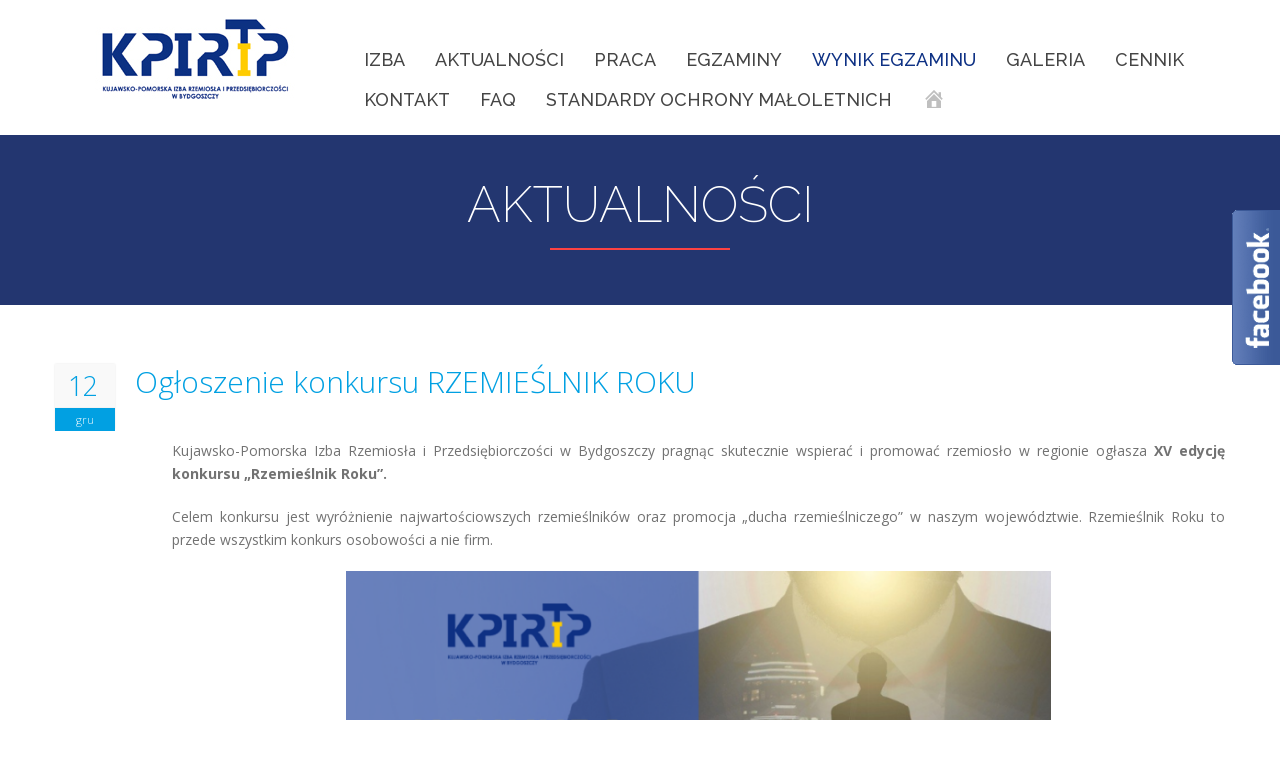

--- FILE ---
content_type: text/html; charset=UTF-8
request_url: https://izbarzem.pl/ogloszenie-konkursu-rzemieslnik-roku-4/
body_size: 13458
content:

<!DOCTYPE html>
<html lang="pl-PL">
	<head>
		<meta charset="UTF-8" />
		<meta name='viewport' content='width=device-width, initial-scale=1.0, maximum-scale=1.0, minimum-scale=1.0, user-scalable=0'>
		<title>Ogłoszenie konkursu RZEMIEŚLNIK ROKU | Kujawsko-Pomorska Izba Rzemiosła i Przedsiębiorczości, Wynajem sal konferencyjnych, obsługa bankietów</title>
				<link rel="profile" href="https://gmpg.org/xfn/11" />
		<link href="https://fonts.googleapis.com/css?family=Open+Sans:400,800,300,200,700,500&subset=latin,latin-ext" rel="stylesheet" type="text/css">
		<link href="https://fonts.googleapis.com/css?family=Raleway:400,800,300,200,700,500&subset=latin,latin-ext" rel="stylesheet" type="text/css">
		<link rel="pingback" href="https://izbarzem.pl/xmlrpc.php" />
						<meta name='robots' content='max-image-preview:large' />
<link rel='dns-prefetch' href='//fonts.googleapis.com' />
<link rel="alternate" type="application/rss+xml" title="Kujawsko-Pomorska Izba Rzemiosła i Przedsiębiorczości, Wynajem sal konferencyjnych, obsługa bankietów &raquo; Kanał z wpisami" href="https://izbarzem.pl/feed/" />
<link rel="alternate" type="application/rss+xml" title="Kujawsko-Pomorska Izba Rzemiosła i Przedsiębiorczości, Wynajem sal konferencyjnych, obsługa bankietów &raquo; Kanał z komentarzami" href="https://izbarzem.pl/comments/feed/" />
<script type="text/javascript">
/* <![CDATA[ */
window._wpemojiSettings = {"baseUrl":"https:\/\/s.w.org\/images\/core\/emoji\/15.0.3\/72x72\/","ext":".png","svgUrl":"https:\/\/s.w.org\/images\/core\/emoji\/15.0.3\/svg\/","svgExt":".svg","source":{"concatemoji":"https:\/\/izbarzem.pl\/wp-includes\/js\/wp-emoji-release.min.js?ver=6.5.7"}};
/*! This file is auto-generated */
!function(i,n){var o,s,e;function c(e){try{var t={supportTests:e,timestamp:(new Date).valueOf()};sessionStorage.setItem(o,JSON.stringify(t))}catch(e){}}function p(e,t,n){e.clearRect(0,0,e.canvas.width,e.canvas.height),e.fillText(t,0,0);var t=new Uint32Array(e.getImageData(0,0,e.canvas.width,e.canvas.height).data),r=(e.clearRect(0,0,e.canvas.width,e.canvas.height),e.fillText(n,0,0),new Uint32Array(e.getImageData(0,0,e.canvas.width,e.canvas.height).data));return t.every(function(e,t){return e===r[t]})}function u(e,t,n){switch(t){case"flag":return n(e,"\ud83c\udff3\ufe0f\u200d\u26a7\ufe0f","\ud83c\udff3\ufe0f\u200b\u26a7\ufe0f")?!1:!n(e,"\ud83c\uddfa\ud83c\uddf3","\ud83c\uddfa\u200b\ud83c\uddf3")&&!n(e,"\ud83c\udff4\udb40\udc67\udb40\udc62\udb40\udc65\udb40\udc6e\udb40\udc67\udb40\udc7f","\ud83c\udff4\u200b\udb40\udc67\u200b\udb40\udc62\u200b\udb40\udc65\u200b\udb40\udc6e\u200b\udb40\udc67\u200b\udb40\udc7f");case"emoji":return!n(e,"\ud83d\udc26\u200d\u2b1b","\ud83d\udc26\u200b\u2b1b")}return!1}function f(e,t,n){var r="undefined"!=typeof WorkerGlobalScope&&self instanceof WorkerGlobalScope?new OffscreenCanvas(300,150):i.createElement("canvas"),a=r.getContext("2d",{willReadFrequently:!0}),o=(a.textBaseline="top",a.font="600 32px Arial",{});return e.forEach(function(e){o[e]=t(a,e,n)}),o}function t(e){var t=i.createElement("script");t.src=e,t.defer=!0,i.head.appendChild(t)}"undefined"!=typeof Promise&&(o="wpEmojiSettingsSupports",s=["flag","emoji"],n.supports={everything:!0,everythingExceptFlag:!0},e=new Promise(function(e){i.addEventListener("DOMContentLoaded",e,{once:!0})}),new Promise(function(t){var n=function(){try{var e=JSON.parse(sessionStorage.getItem(o));if("object"==typeof e&&"number"==typeof e.timestamp&&(new Date).valueOf()<e.timestamp+604800&&"object"==typeof e.supportTests)return e.supportTests}catch(e){}return null}();if(!n){if("undefined"!=typeof Worker&&"undefined"!=typeof OffscreenCanvas&&"undefined"!=typeof URL&&URL.createObjectURL&&"undefined"!=typeof Blob)try{var e="postMessage("+f.toString()+"("+[JSON.stringify(s),u.toString(),p.toString()].join(",")+"));",r=new Blob([e],{type:"text/javascript"}),a=new Worker(URL.createObjectURL(r),{name:"wpTestEmojiSupports"});return void(a.onmessage=function(e){c(n=e.data),a.terminate(),t(n)})}catch(e){}c(n=f(s,u,p))}t(n)}).then(function(e){for(var t in e)n.supports[t]=e[t],n.supports.everything=n.supports.everything&&n.supports[t],"flag"!==t&&(n.supports.everythingExceptFlag=n.supports.everythingExceptFlag&&n.supports[t]);n.supports.everythingExceptFlag=n.supports.everythingExceptFlag&&!n.supports.flag,n.DOMReady=!1,n.readyCallback=function(){n.DOMReady=!0}}).then(function(){return e}).then(function(){var e;n.supports.everything||(n.readyCallback(),(e=n.source||{}).concatemoji?t(e.concatemoji):e.wpemoji&&e.twemoji&&(t(e.twemoji),t(e.wpemoji)))}))}((window,document),window._wpemojiSettings);
/* ]]> */
</script>
<link rel='stylesheet' id='dashicons-css' href='https://izbarzem.pl/wp-includes/css/dashicons.min.css?ver=6.5.7' type='text/css' media='all' />
<link rel='stylesheet' id='menu-icons-extra-css' href='https://izbarzem.pl/wp-content/plugins/menu-icons/css/extra.min.css?ver=0.13.15' type='text/css' media='all' />
<style id='wp-emoji-styles-inline-css' type='text/css'>

	img.wp-smiley, img.emoji {
		display: inline !important;
		border: none !important;
		box-shadow: none !important;
		height: 1em !important;
		width: 1em !important;
		margin: 0 0.07em !important;
		vertical-align: -0.1em !important;
		background: none !important;
		padding: 0 !important;
	}
</style>
<link rel='stylesheet' id='wp-block-library-css' href='https://izbarzem.pl/wp-includes/css/dist/block-library/style.min.css?ver=6.5.7' type='text/css' media='all' />
<style id='classic-theme-styles-inline-css' type='text/css'>
/*! This file is auto-generated */
.wp-block-button__link{color:#fff;background-color:#32373c;border-radius:9999px;box-shadow:none;text-decoration:none;padding:calc(.667em + 2px) calc(1.333em + 2px);font-size:1.125em}.wp-block-file__button{background:#32373c;color:#fff;text-decoration:none}
</style>
<style id='global-styles-inline-css' type='text/css'>
body{--wp--preset--color--black: #000000;--wp--preset--color--cyan-bluish-gray: #abb8c3;--wp--preset--color--white: #ffffff;--wp--preset--color--pale-pink: #f78da7;--wp--preset--color--vivid-red: #cf2e2e;--wp--preset--color--luminous-vivid-orange: #ff6900;--wp--preset--color--luminous-vivid-amber: #fcb900;--wp--preset--color--light-green-cyan: #7bdcb5;--wp--preset--color--vivid-green-cyan: #00d084;--wp--preset--color--pale-cyan-blue: #8ed1fc;--wp--preset--color--vivid-cyan-blue: #0693e3;--wp--preset--color--vivid-purple: #9b51e0;--wp--preset--gradient--vivid-cyan-blue-to-vivid-purple: linear-gradient(135deg,rgba(6,147,227,1) 0%,rgb(155,81,224) 100%);--wp--preset--gradient--light-green-cyan-to-vivid-green-cyan: linear-gradient(135deg,rgb(122,220,180) 0%,rgb(0,208,130) 100%);--wp--preset--gradient--luminous-vivid-amber-to-luminous-vivid-orange: linear-gradient(135deg,rgba(252,185,0,1) 0%,rgba(255,105,0,1) 100%);--wp--preset--gradient--luminous-vivid-orange-to-vivid-red: linear-gradient(135deg,rgba(255,105,0,1) 0%,rgb(207,46,46) 100%);--wp--preset--gradient--very-light-gray-to-cyan-bluish-gray: linear-gradient(135deg,rgb(238,238,238) 0%,rgb(169,184,195) 100%);--wp--preset--gradient--cool-to-warm-spectrum: linear-gradient(135deg,rgb(74,234,220) 0%,rgb(151,120,209) 20%,rgb(207,42,186) 40%,rgb(238,44,130) 60%,rgb(251,105,98) 80%,rgb(254,248,76) 100%);--wp--preset--gradient--blush-light-purple: linear-gradient(135deg,rgb(255,206,236) 0%,rgb(152,150,240) 100%);--wp--preset--gradient--blush-bordeaux: linear-gradient(135deg,rgb(254,205,165) 0%,rgb(254,45,45) 50%,rgb(107,0,62) 100%);--wp--preset--gradient--luminous-dusk: linear-gradient(135deg,rgb(255,203,112) 0%,rgb(199,81,192) 50%,rgb(65,88,208) 100%);--wp--preset--gradient--pale-ocean: linear-gradient(135deg,rgb(255,245,203) 0%,rgb(182,227,212) 50%,rgb(51,167,181) 100%);--wp--preset--gradient--electric-grass: linear-gradient(135deg,rgb(202,248,128) 0%,rgb(113,206,126) 100%);--wp--preset--gradient--midnight: linear-gradient(135deg,rgb(2,3,129) 0%,rgb(40,116,252) 100%);--wp--preset--font-size--small: 13px;--wp--preset--font-size--medium: 20px;--wp--preset--font-size--large: 36px;--wp--preset--font-size--x-large: 42px;--wp--preset--spacing--20: 0.44rem;--wp--preset--spacing--30: 0.67rem;--wp--preset--spacing--40: 1rem;--wp--preset--spacing--50: 1.5rem;--wp--preset--spacing--60: 2.25rem;--wp--preset--spacing--70: 3.38rem;--wp--preset--spacing--80: 5.06rem;--wp--preset--shadow--natural: 6px 6px 9px rgba(0, 0, 0, 0.2);--wp--preset--shadow--deep: 12px 12px 50px rgba(0, 0, 0, 0.4);--wp--preset--shadow--sharp: 6px 6px 0px rgba(0, 0, 0, 0.2);--wp--preset--shadow--outlined: 6px 6px 0px -3px rgba(255, 255, 255, 1), 6px 6px rgba(0, 0, 0, 1);--wp--preset--shadow--crisp: 6px 6px 0px rgba(0, 0, 0, 1);}:where(.is-layout-flex){gap: 0.5em;}:where(.is-layout-grid){gap: 0.5em;}body .is-layout-flex{display: flex;}body .is-layout-flex{flex-wrap: wrap;align-items: center;}body .is-layout-flex > *{margin: 0;}body .is-layout-grid{display: grid;}body .is-layout-grid > *{margin: 0;}:where(.wp-block-columns.is-layout-flex){gap: 2em;}:where(.wp-block-columns.is-layout-grid){gap: 2em;}:where(.wp-block-post-template.is-layout-flex){gap: 1.25em;}:where(.wp-block-post-template.is-layout-grid){gap: 1.25em;}.has-black-color{color: var(--wp--preset--color--black) !important;}.has-cyan-bluish-gray-color{color: var(--wp--preset--color--cyan-bluish-gray) !important;}.has-white-color{color: var(--wp--preset--color--white) !important;}.has-pale-pink-color{color: var(--wp--preset--color--pale-pink) !important;}.has-vivid-red-color{color: var(--wp--preset--color--vivid-red) !important;}.has-luminous-vivid-orange-color{color: var(--wp--preset--color--luminous-vivid-orange) !important;}.has-luminous-vivid-amber-color{color: var(--wp--preset--color--luminous-vivid-amber) !important;}.has-light-green-cyan-color{color: var(--wp--preset--color--light-green-cyan) !important;}.has-vivid-green-cyan-color{color: var(--wp--preset--color--vivid-green-cyan) !important;}.has-pale-cyan-blue-color{color: var(--wp--preset--color--pale-cyan-blue) !important;}.has-vivid-cyan-blue-color{color: var(--wp--preset--color--vivid-cyan-blue) !important;}.has-vivid-purple-color{color: var(--wp--preset--color--vivid-purple) !important;}.has-black-background-color{background-color: var(--wp--preset--color--black) !important;}.has-cyan-bluish-gray-background-color{background-color: var(--wp--preset--color--cyan-bluish-gray) !important;}.has-white-background-color{background-color: var(--wp--preset--color--white) !important;}.has-pale-pink-background-color{background-color: var(--wp--preset--color--pale-pink) !important;}.has-vivid-red-background-color{background-color: var(--wp--preset--color--vivid-red) !important;}.has-luminous-vivid-orange-background-color{background-color: var(--wp--preset--color--luminous-vivid-orange) !important;}.has-luminous-vivid-amber-background-color{background-color: var(--wp--preset--color--luminous-vivid-amber) !important;}.has-light-green-cyan-background-color{background-color: var(--wp--preset--color--light-green-cyan) !important;}.has-vivid-green-cyan-background-color{background-color: var(--wp--preset--color--vivid-green-cyan) !important;}.has-pale-cyan-blue-background-color{background-color: var(--wp--preset--color--pale-cyan-blue) !important;}.has-vivid-cyan-blue-background-color{background-color: var(--wp--preset--color--vivid-cyan-blue) !important;}.has-vivid-purple-background-color{background-color: var(--wp--preset--color--vivid-purple) !important;}.has-black-border-color{border-color: var(--wp--preset--color--black) !important;}.has-cyan-bluish-gray-border-color{border-color: var(--wp--preset--color--cyan-bluish-gray) !important;}.has-white-border-color{border-color: var(--wp--preset--color--white) !important;}.has-pale-pink-border-color{border-color: var(--wp--preset--color--pale-pink) !important;}.has-vivid-red-border-color{border-color: var(--wp--preset--color--vivid-red) !important;}.has-luminous-vivid-orange-border-color{border-color: var(--wp--preset--color--luminous-vivid-orange) !important;}.has-luminous-vivid-amber-border-color{border-color: var(--wp--preset--color--luminous-vivid-amber) !important;}.has-light-green-cyan-border-color{border-color: var(--wp--preset--color--light-green-cyan) !important;}.has-vivid-green-cyan-border-color{border-color: var(--wp--preset--color--vivid-green-cyan) !important;}.has-pale-cyan-blue-border-color{border-color: var(--wp--preset--color--pale-cyan-blue) !important;}.has-vivid-cyan-blue-border-color{border-color: var(--wp--preset--color--vivid-cyan-blue) !important;}.has-vivid-purple-border-color{border-color: var(--wp--preset--color--vivid-purple) !important;}.has-vivid-cyan-blue-to-vivid-purple-gradient-background{background: var(--wp--preset--gradient--vivid-cyan-blue-to-vivid-purple) !important;}.has-light-green-cyan-to-vivid-green-cyan-gradient-background{background: var(--wp--preset--gradient--light-green-cyan-to-vivid-green-cyan) !important;}.has-luminous-vivid-amber-to-luminous-vivid-orange-gradient-background{background: var(--wp--preset--gradient--luminous-vivid-amber-to-luminous-vivid-orange) !important;}.has-luminous-vivid-orange-to-vivid-red-gradient-background{background: var(--wp--preset--gradient--luminous-vivid-orange-to-vivid-red) !important;}.has-very-light-gray-to-cyan-bluish-gray-gradient-background{background: var(--wp--preset--gradient--very-light-gray-to-cyan-bluish-gray) !important;}.has-cool-to-warm-spectrum-gradient-background{background: var(--wp--preset--gradient--cool-to-warm-spectrum) !important;}.has-blush-light-purple-gradient-background{background: var(--wp--preset--gradient--blush-light-purple) !important;}.has-blush-bordeaux-gradient-background{background: var(--wp--preset--gradient--blush-bordeaux) !important;}.has-luminous-dusk-gradient-background{background: var(--wp--preset--gradient--luminous-dusk) !important;}.has-pale-ocean-gradient-background{background: var(--wp--preset--gradient--pale-ocean) !important;}.has-electric-grass-gradient-background{background: var(--wp--preset--gradient--electric-grass) !important;}.has-midnight-gradient-background{background: var(--wp--preset--gradient--midnight) !important;}.has-small-font-size{font-size: var(--wp--preset--font-size--small) !important;}.has-medium-font-size{font-size: var(--wp--preset--font-size--medium) !important;}.has-large-font-size{font-size: var(--wp--preset--font-size--large) !important;}.has-x-large-font-size{font-size: var(--wp--preset--font-size--x-large) !important;}
.wp-block-navigation a:where(:not(.wp-element-button)){color: inherit;}
:where(.wp-block-post-template.is-layout-flex){gap: 1.25em;}:where(.wp-block-post-template.is-layout-grid){gap: 1.25em;}
:where(.wp-block-columns.is-layout-flex){gap: 2em;}:where(.wp-block-columns.is-layout-grid){gap: 2em;}
.wp-block-pullquote{font-size: 1.5em;line-height: 1.6;}
</style>
<link rel='stylesheet' id='contact-form-7-css' href='https://izbarzem.pl/wp-content/plugins/contact-form-7/includes/css/styles.css?ver=5.9.8' type='text/css' media='all' />
<link rel='stylesheet' id='rs-plugin-settings-css' href='https://izbarzem.pl/wp-content/plugins/revslider/rs-plugin/css/settings.css?ver=4.6.93' type='text/css' media='all' />
<style id='rs-plugin-settings-inline-css' type='text/css'>
.tp-caption a{color:#ff7302;text-shadow:none;-webkit-transition:all 0.2s ease-out;-moz-transition:all 0.2s ease-out;-o-transition:all 0.2s ease-out;-ms-transition:all 0.2s ease-out}.tp-caption a:hover{color:#ffa902}
</style>
<link rel='stylesheet' id='google-fonts-open-sans-css' href='https://fonts.googleapis.com/css?family=Open+Sans:300,300italic,400,400italic,600,600italic,700,700italic,800,800italic' type='text/css' media='all' />
<link rel='stylesheet' id='reset-css' href='https://izbarzem.pl/wp-content/themes/elos/css/reset.css' type='text/css' media='all' />
<link rel='stylesheet' id='style-theme-css' href='https://izbarzem.pl/wp-content/themes/elos/css/style.css' type='text/css' media='all' />
<link rel='stylesheet' id='font-awesome-css' href='https://izbarzem.pl/wp-content/themes/elos/css/font-awesome/css/font-awesome.min.css' type='text/css' media='all' />
<link rel='stylesheet' id='icomoon-css' href='https://izbarzem.pl/wp-content/themes/elos/css/icomoon/css/icomoon.css' type='text/css' media='all' />
<link rel='stylesheet' id='responsive-leyouts-css' href='https://izbarzem.pl/wp-content/themes/elos/css/responsive-leyouts.css' type='text/css' media='all' />
<link rel='stylesheet' id='sticky-css' href='https://izbarzem.pl/wp-content/themes/elos/js/mainmenu/sticky.css' type='text/css' media='all' />
<link rel='stylesheet' id='bootstrap-css' href='https://izbarzem.pl/wp-content/themes/elos/js/mainmenu/bootstrap.css' type='text/css' media='all' />
<link rel='stylesheet' id='fhmm-css' href='https://izbarzem.pl/wp-content/themes/elos/js/mainmenu/fhmm.css' type='text/css' media='all' />
<link rel='stylesheet' id='cubeportfolio-css' href='https://izbarzem.pl/wp-content/themes/elos/js/cubeportfolio/cubeportfolio.min.css' type='text/css' media='all' />
<link rel='stylesheet' id='responsive-tabs-css' href='https://izbarzem.pl/wp-content/themes/elos/js/tabs/assets/css/responsive-tabs.css' type='text/css' media='all' />
<link rel='stylesheet' id='responsive-tabs2-css' href='https://izbarzem.pl/wp-content/themes/elos/js/tabs/assets/css/responsive-tabs2.css' type='text/css' media='all' />
<link rel='stylesheet' id='responsive-tabs3-css' href='https://izbarzem.pl/wp-content/themes/elos/js/tabs/assets/css/responsive-tabs3.css' type='text/css' media='all' />
<link rel='stylesheet' id='flexslider-ts-css' href='https://izbarzem.pl/wp-content/themes/elos/js/carousel/flexslider.css' type='text/css' media='all' />
<link rel='stylesheet' id='carousel-skin-css' href='https://izbarzem.pl/wp-content/themes/elos/js/carousel/skin.css' type='text/css' media='all' />
<link rel='stylesheet' id='accordion-css' href='https://izbarzem.pl/wp-content/themes/elos/js/accordion/accordion.css' type='text/css' media='all' />
<link rel='stylesheet' id='fancybox-css' href='https://izbarzem.pl/wp-content/themes/elos/js/lightbox/jquery.fancybox.css' type='text/css' media='all' />
<link rel='stylesheet' id='skyforms-css' href='https://izbarzem.pl/wp-content/themes/elos/js/form/sky-forms.css' type='text/css' media='all' />
<link rel='stylesheet' id='animation-css' href='https://izbarzem.pl/wp-content/themes/elos/css/animation.css' type='text/css' media='all' />
<link rel='stylesheet' id='style-css' href='https://izbarzem.pl/wp-content/themes/elos/style.css?ver=6.5.7' type='text/css' media='all' />
<link rel='stylesheet' id='tablepress-default-css' href='https://izbarzem.pl/wp-content/tablepress-combined.min.css?ver=6' type='text/css' media='all' />
<script type="text/javascript" src="https://izbarzem.pl/wp-includes/js/jquery/jquery.min.js?ver=3.7.1" id="jquery-core-js"></script>
<script type="text/javascript" src="https://izbarzem.pl/wp-includes/js/jquery/jquery-migrate.min.js?ver=3.4.1" id="jquery-migrate-js"></script>
<script type="text/javascript" src="https://izbarzem.pl/wp-content/plugins/revslider/rs-plugin/js/jquery.themepunch.tools.min.js?ver=4.6.93" id="tp-tools-js"></script>
<script type="text/javascript" src="https://izbarzem.pl/wp-content/plugins/revslider/rs-plugin/js/jquery.themepunch.revolution.min.js?ver=4.6.93" id="revmin-js"></script>
<script type="text/javascript" src="https://izbarzem.pl/wp-content/themes/elos/js/form/jquery.validate.min.js" id="validate-form-js"></script>
<link rel="https://api.w.org/" href="https://izbarzem.pl/wp-json/" /><link rel="alternate" type="application/json" href="https://izbarzem.pl/wp-json/wp/v2/posts/18643" /><link rel="EditURI" type="application/rsd+xml" title="RSD" href="https://izbarzem.pl/xmlrpc.php?rsd" />
<meta name="generator" content="WordPress 6.5.7" />
<link rel="canonical" href="https://izbarzem.pl/ogloszenie-konkursu-rzemieslnik-roku-4/" />
<link rel='shortlink' href='https://izbarzem.pl/?p=18643' />
<link rel="alternate" type="application/json+oembed" href="https://izbarzem.pl/wp-json/oembed/1.0/embed?url=https%3A%2F%2Fizbarzem.pl%2Fogloszenie-konkursu-rzemieslnik-roku-4%2F" />
<link rel="alternate" type="text/xml+oembed" href="https://izbarzem.pl/wp-json/oembed/1.0/embed?url=https%3A%2F%2Fizbarzem.pl%2Fogloszenie-konkursu-rzemieslnik-roku-4%2F&#038;format=xml" />
<!--[if IE 9]> <script>var _gambitParallaxIE9 = true;</script> <![endif]-->		<script type="text/javascript">
			jQuery(document).ready(function() {
				// CUSTOM AJAX CONTENT LOADING FUNCTION
				var ajaxRevslider = function(obj) {
				
					// obj.type : Post Type
					// obj.id : ID of Content to Load
					// obj.aspectratio : The Aspect Ratio of the Container / Media
					// obj.selector : The Container Selector where the Content of Ajax will be injected. It is done via the Essential Grid on Return of Content
					
					var content = "";

					data = {};
					
					data.action = 'revslider_ajax_call_front';
					data.client_action = 'get_slider_html';
					data.token = 'f2841459cf';
					data.type = obj.type;
					data.id = obj.id;
					data.aspectratio = obj.aspectratio;
					
					// SYNC AJAX REQUEST
					jQuery.ajax({
						type:"post",
						url:"https://izbarzem.pl/wp-admin/admin-ajax.php",
						dataType: 'json',
						data:data,
						async:false,
						success: function(ret, textStatus, XMLHttpRequest) {
							if(ret.success == true)
								content = ret.data;								
						},
						error: function(e) {
							console.log(e);
						}
					});
					
					 // FIRST RETURN THE CONTENT WHEN IT IS LOADED !!
					 return content;						 
				};
				
				// CUSTOM AJAX FUNCTION TO REMOVE THE SLIDER
				var ajaxRemoveRevslider = function(obj) {
					return jQuery(obj.selector+" .rev_slider").revkill();
				};

				// EXTEND THE AJAX CONTENT LOADING TYPES WITH TYPE AND FUNCTION
				var extendessential = setInterval(function() {
					if (jQuery.fn.tpessential != undefined) {
						clearInterval(extendessential);
						if(typeof(jQuery.fn.tpessential.defaults) !== 'undefined') {
							jQuery.fn.tpessential.defaults.ajaxTypes.push({type:"revslider",func:ajaxRevslider,killfunc:ajaxRemoveRevslider,openAnimationSpeed:0.3});   
							// type:  Name of the Post to load via Ajax into the Essential Grid Ajax Container
							// func: the Function Name which is Called once the Item with the Post Type has been clicked
							// killfunc: function to kill in case the Ajax Window going to be removed (before Remove function !
							// openAnimationSpeed: how quick the Ajax Content window should be animated (default is 0.3)
						}
					}
				},30);
			});
		</script>
		<!--[if lt IE 9]><script>document.createElement("header"); document.createElement("nav"); document.createElement("section"); document.createElement("article"); document.createElement("aside"); document.createElement("footer"); document.createElement("hgroup");</script><![endif]--><!--[if lt IE 9]><script src="https://izbarzem.pl/wp-content/themes/elos/js/html5.js"></script><![endif]-->	<script type="text/javascript">
		var ajaxurl = 'https://izbarzem.pl/wp-admin/admin-ajax.php';
	</script>
				<link href="https://fonts.googleapis.com/css?family=Open+Sans:400,800,300,200,700,500" rel="stylesheet" type="text/css">
					<link href="https://fonts.googleapis.com/css?family=Raleway:400,800,300,200,700,500" rel="stylesheet" type="text/css">
			<style type="text/css">
		
		
		
		
		
					.navbar-default .navbar-nav > li > a
			{ font-size: 18px; }
		
		
		
		
		
		
		
		
		
		.logo {
											}
		
			</style>
	<style type="text/css" id="dynamic-styles">
				
		
				/* main_color */
		a, .blog_post h3 a, .blog_post a.date strong, .sidebar_widget ul li a,
		.features_sec18 li.icon, .cbp-l-filters-alignCenter .cbp-filter-item:hover,
		.features_sec21 ul.active h3, .features_sec26 .box:hover h3,
		.features_sec27 ul.news2 li.date strong, .features_sec1:hover i,
		.features_sec1:hover h3, .features_sec1:hover .readmore_but1,
		.features_sec1.active i, .features_sec1.active h3, .features_sec1.active .readmore_but1,
		.features_sec2 i, .features_sec6 span, .features_sec8 .left:hover h3,
		.features_sec8 .center:hover h3, .features_sec8 .right:hover h3,
		.features_sec8 .left.active h3, .features_sec8 .center.active h3,
		.features_sec8 .right.active h3, .features_sec11 .hblog .comments a:hover,
		.features_sec18 li.icon, .features_sec21 ul:hover h3, .features_sec21 ul:hover h3,
		.features_sec21 ul.active h3, .features_sec22 .box a:hover, 
		.features_sec26 .box:hover h3, .features_sec27 ul.news2 li.date strong,
		.features_sec29 .box:hover h3, .features_sec32 .right h5 b, .features_sec33 ul:hover h3,
		.features_sec33 ul.active h3, .features_sec37:hover i, .features_sec37:hover h2,
		.features_sec37:hover .readmore_but1, .features_sec37.active i,
		.features_sec37.active h2, .features_sec37.active .readmore_but1, 
		.features_sec42.two .box h6, .features_sec42.two .box:hover h4,
		.features_sec43 li.icon, .skillgraph.four, .sidebar_widget .twitter_feed a,
		.readmore_but1:hover, .list_1 li i, .list_2 li i, .big_text1 i, 
		.fullimage_box2 li i, .fullimage_box2 h3, .sidebar_widget ul.arrows_list1 li a,
		.recent_posts_list li a:hover, .error_pagenotfound em, .blog_post h3 a,
		.blog_post a.date strong, .about_author a:hover, .sidebar_widget ul li a,
		.recent_posts_list li a:hover, .small_social_links li i, .tabs3 li a:hover,
		.tabs3 li.active a

		{
			color: #01a0e2;
		}

		.blog_post a.date i, #searchform #searchsubmit,
		.cbp-l-filters-alignCenter .cbp-filter-item-active,
		.features_sec22 .box:hover, #but-id-1, .features_sec24 ul.hblogs li.date,
		.features_sec19 .left ul:hover i, .features_sec19 .right ul:hover i,
		.features_sec1 i, .features_sec2 i:hover, .features_sec2 i.active,
		.features_sec3 .readmore_but2, .features_sec3:hover .boxsec,
		.features_sec3:hover .boxsec, .features_sec3.active .boxsec,
		.features_sec3.active .boxsec, .features_sec8 .left:hover i,
		.features_sec8 .center:hover i, .features_sec8 .right:hover i, 
		.features_sec8 .left.active i, .features_sec8 .center.active i,
		.features_sec8 .right.active i, .features_sec9:hover .image div, 
		.features_sec12 .center .topcont, .pricings_home li.title,
		.features_sec15 i, .features_sec18 li.icon2, .features_sec19 .left ul:hover i,
		.features_sec19 .right ul:hover i, .features_sec22 .box .icon .icon-wrapper,
		.features_sec22 .box:hover, .features_sec24 ul.news:hover .news-bg .upper,
		.features_sec24 ul.news.active .news-bg .upper, 
		.features_sec24 ul.news:hover .news-bg .lower,
		.features_sec24 ul.news.active .news-bg .lower,
		.features_sec24 ul.hblogs li.date, .features_sec26 .box li a:hover,
		.features_sec29 .box li a:hover, .features_sec33 ul:hover li.icon .icon-inner,
		.features_sec33 ul:hover li.icon .icon-shadow, .features_sec33 ul.active li.icon .icon-inner,
		.features_sec33 ul.active li.icon .icon-shadow, .features_sec34 .one_fourth:hover .value,
		.features_sec35 .box:hover .timage, .features_sec35 .box.active .timage,
		.features_sec36, .features_sec37 i, .features_sec39 ul:hover i, 
		.features_sec39 ul.active i, .features_sec42.two .box:hover li a,
		.newsletter .input_submit, .contactform_footer .sky-form .button,
		.fsocials li a:hover i, .fnewsletter .input_submit, .readmore_but2,
		.readmore_but3, .readmore_but7:hover, .readmore_but9:hover,
		.readmore_but11:hover, .readmore_but12:hover, .but2, .but4:hover, 
		a.but_goback, .pricing-tables-main .ordernow .colorchan, 
		.pricing-tables-helight .price, .pricing-tables-helight-two .price,
		.blog_post a.date i, .sharepost li, #searchform #searchsubmit, 
		a.knowmore_but, .tabs li.active a, .tabs2 li.active a,
		.flexslider .diamond, .tags li a:hover, .footer1 .wysija-submit.wysija-submit-field,
		.flex-control-paging li a.flex-active

		{
			background-color: #01a0e2;
		}

		.img-border-bottom, .divider_colored_line span:first-child,
		.divider_colored_line_2 span:first-child, .features_sec3 .boxsec, 
		.features_sec11 .hblog:hover, .features_sec11 .hblog.active,
		.features_sec24 ul.hblogs li.image, .features_sec26 .box:hover img,
		.features_sec29 .box img, .ui-progress.five

		{
			border-bottom-color: #01a0e2;
		}

		.features_sec1 i, .features_sec1.active i, .features_sec2 i,
		.features_sec9:hover .image div, .features_sec22 .box:hover,
		.features_sec27 ul.news2 li.date strong, 
		.features_sec34 .one_fourth:hover .value,
		.features_sec35 .box .timage, .features_sec35 .box .timage:before,
		.features_sec35 .box:hover .timage:after, .features_sec35 .box.active .timage:after,
		.features_sec37 i, .features_sec37 i, .features_sec37:hover i, 
		.features_sec37.active i, .readmore_but12:hover

		{
			border-color: #01a0e2;
		}

		.features_sec12 .center .arrow, .tabs3 li.active a,
		ul.tabs-widget li.active, html ul.tabs-widget li.active a,  
		html ul.tabs-widget li.active a:hover

		{
			border-top-color:  #01a0e2;
		}

		.features_sec24 ul.news:hover .news-bg .arrow,
		.features_sec24 ul.news.active .news-bg .arrow,
		.punchline_text_box

		{

			border-left-color: #01a0e2;

		}

	
	
			
			/* page_title_background_color */
		.page_title2, .page_title
		{
			background-color: #233670;
		}
			
			
				/* preheader_background_color */
		.top_nav.three, .top_nav
		{
			background-color: #01a0e2;
		}
		
		
			
	
	
	
	
	
			</style>
	<meta name="generator" content="Powered by Visual Composer - drag and drop page builder for WordPress."/>
<!--[if lte IE 9]><link rel="stylesheet" type="text/css" href="https://izbarzem.pl/wp-content/plugins/js_composer/assets/css/vc_lte_ie9.min.css" media="screen"><![endif]--><!--[if IE  8]><link rel="stylesheet" type="text/css" href="https://izbarzem.pl/wp-content/plugins/js_composer/assets/css/vc-ie8.min.css" media="screen"><![endif]--><noscript><style type="text/css"> .wpb_animate_when_almost_visible { opacity: 1; }</style></noscript>	</head>
	<body class="post-template-default single single-post postid-18643 single-format-standard w1170 headerstyle1 sticky-menu-on wpb-js-composer js-comp-ver-4.12 vc_responsive">
	
		 
				
		<div class="site_wrapper">
			<header id="header">
	<!-- Top header bar -->
	<div id="topHeader">
		<div class="wrapper">
					</div>
	</div>
	
	<div id="trueHeader">
    
		<div class="wrapper">

			<div class="container">

				<!-- Logo -->
				<div class="logo">
																					<a id="logo" href='https://izbarzem.pl/' title="Kujawsko-Pomorska Izba Rzemiosła i Przedsiębiorczości, Wynajem sal konferencyjnych, obsługa bankietów" rel="home"><img src="https://izbarzem.pl/wp-content/uploads/2019/01/logo2019.jpg" alt="Kujawsko-Pomorska Izba Rzemiosła i Przedsiębiorczości, Wynajem sal konferencyjnych, obsługa bankietów"></a>
				</div>

				<!-- Menu -->
				<div class="menu_main">

				  <nav class="navbar navbar-default fhmm" role="navigation">
					 <div class="navbar-header">
						<button type="button" data-toggle="collapse" data-target="#defaultmenu" class="navbar-toggle">Menu <i class="fa fa-bars tbars"></i></button>
					 </div><!-- end navbar-header -->

					<div id="defaultmenu" class="navbar-collapse collapse">
						<ul id="primary-menu" class="nav navbar-nav"><li id="menu-item-6332" class="menu-item menu-item-type-post_type menu-item-object-page menu-item-home menu-item-has-children menu-item-6332 dropdown"><a href="https://izbarzem.pl/" class="subMenu-toggle">IZBA</a>
<ul class="subMenu" role="menu">
	<li id="menu-item-6942" class="menu-item menu-item-type-post_type menu-item-object-page menu-item-6942"><a href="https://izbarzem.pl/o-nas/">O nas</a></li>
	<li id="menu-item-6966" class="menu-item menu-item-type-post_type menu-item-object-page menu-item-6966"><a href="https://izbarzem.pl/o-nas/historia-izby/">Historia Izby</a></li>
	<li id="menu-item-7046" class="menu-item menu-item-type-post_type menu-item-object-page menu-item-7046"><a href="https://izbarzem.pl/o-nas/oferta-izby/">Oferta Izby</a></li>
	<li id="menu-item-7042" class="menu-item menu-item-type-post_type menu-item-object-page menu-item-7042"><a href="https://izbarzem.pl/o-nas/ustawa-o-rzemiosle/">Ustawa o rzemiośle</a></li>
	<li id="menu-item-7003" class="menu-item menu-item-type-post_type menu-item-object-page menu-item-7003"><a href="https://izbarzem.pl/o-nas/statut/">Statut</a></li>
	<li id="menu-item-13603" class="menu-item menu-item-type-post_type menu-item-object-page menu-item-has-children menu-item-13603 dropdown"><a href="https://izbarzem.pl/o-nas/wladze-izby/" class="subMenu-toggle">Władze Izby</a>
	<ul class="subMenu" role="menu">
		<li id="menu-item-13606" class="menu-item menu-item-type-post_type menu-item-object-page menu-item-13606"><a href="https://izbarzem.pl/o-nas/wladze-izby/zarzad-izby/">Zarząd Izby</a></li>
		<li id="menu-item-13605" class="menu-item menu-item-type-post_type menu-item-object-page menu-item-has-children menu-item-13605 dropdown"><a href="https://izbarzem.pl/o-nas/wladze-izby/komisja-rewizyjna/" class="subMenu-toggle">Komisja rewizyjna</a>
		<ul class="subMenu" role="menu">
			<li id="menu-item-13604" class="menu-item menu-item-type-post_type menu-item-object-page menu-item-13604"><a href="https://izbarzem.pl/o-nas/wladze-izby/odwolawczy-sad-rzemieslniczy/">Odwoławczy Sąd Rzemieślniczy</a></li>
		</ul>
</li>
	</ul>
</li>
	<li id="menu-item-7002" class="menu-item menu-item-type-post_type menu-item-object-page menu-item-7002"><a href="https://izbarzem.pl/o-nas/zadania-izby/">Zadania Izby</a></li>
	<li id="menu-item-7036" class="menu-item menu-item-type-post_type menu-item-object-page menu-item-has-children menu-item-7036 dropdown"><a href="https://izbarzem.pl/o-nas/czlonkowie-izby/" class="subMenu-toggle">Członkowie Izby</a>
	<ul class="subMenu" role="menu">
		<li id="menu-item-7227" class="menu-item menu-item-type-post_type menu-item-object-page menu-item-7227"><a href="https://izbarzem.pl/o-nas/czlonkowie-izby/wykaz-organizacji/">Wykaz organizacji</a></li>
		<li id="menu-item-7240" class="menu-item menu-item-type-post_type menu-item-object-page menu-item-7240"><a href="https://izbarzem.pl/o-nas/czlonkowie-izby/sekcja-przedsiebiorcow/">Sekcja przedsiębiorców</a></li>
		<li id="menu-item-7255" class="menu-item menu-item-type-post_type menu-item-object-page menu-item-7255"><a href="https://izbarzem.pl/o-nas/czlonkowie-izby/dla-zrzeszonych/">Dla zrzeszonych</a></li>
	</ul>
</li>
	<li id="menu-item-7053" class="menu-item menu-item-type-post_type menu-item-object-page menu-item-has-children menu-item-7053 dropdown"><a href="https://izbarzem.pl/o-nas/partnerzy-i-porozumienia/" class="subMenu-toggle">Partnerzy i porozumienia</a>
	<ul class="subMenu" role="menu">
		<li id="menu-item-7060" class="menu-item menu-item-type-post_type menu-item-object-page menu-item-7060"><a href="https://izbarzem.pl/o-nas/partnerzy-i-porozumienia/partnerzy/">Partnerzy</a></li>
		<li id="menu-item-7072" class="menu-item menu-item-type-post_type menu-item-object-page menu-item-7072"><a href="https://izbarzem.pl/o-nas/partnerzy-i-porozumienia/porozumienia/">Porozumienia</a></li>
	</ul>
</li>
	<li id="menu-item-15466" class="menu-item menu-item-type-post_type menu-item-object-page menu-item-15466"><a href="https://izbarzem.pl/o-nas/polityka-jakosci/">Polityka jakości</a></li>
</ul>
</li>
<li id="menu-item-11348" class="menu-item menu-item-type-post_type menu-item-object-page menu-item-11348"><a href="https://izbarzem.pl/aktualnosci/">Aktualności</a></li>
<li id="menu-item-20586" class="menu-item menu-item-type-post_type menu-item-object-page menu-item-20586"><a href="https://izbarzem.pl/praca/">Praca</a></li>
<li id="menu-item-6595" class="menu-item menu-item-type-post_type menu-item-object-page menu-item-has-children menu-item-6595 dropdown"><a href="https://izbarzem.pl/egzaminy-kwalifikacje-zawodowe/" class="subMenu-toggle">EGZAMINY</a>
<ul class="subMenu" role="menu">
	<li id="menu-item-6620" class="menu-item menu-item-type-post_type menu-item-object-page menu-item-6620"><a href="https://izbarzem.pl/egzaminy-kwalifikacje-zawodowe/egzaminy-czeladnicze/">Egzaminy czeladnicze</a></li>
	<li id="menu-item-6761" class="menu-item menu-item-type-post_type menu-item-object-page menu-item-6761"><a href="https://izbarzem.pl/egzaminy-kwalifikacje-zawodowe/egzaminy-mistrzowskie/">Egzaminy mistrzowskie</a></li>
	<li id="menu-item-6764" class="menu-item menu-item-type-post_type menu-item-object-page menu-item-6764"><a href="https://izbarzem.pl/egzaminy-kwalifikacje-zawodowe/egzaminy-sprawdzajace/">Egzaminy sprawdzające</a></li>
	<li id="menu-item-6776" class="menu-item menu-item-type-post_type menu-item-object-page menu-item-6776"><a href="https://izbarzem.pl/egzaminy-kwalifikacje-zawodowe/lista-zawodow/">Lista zawodów</a></li>
	<li id="menu-item-6932" class="menu-item menu-item-type-post_type menu-item-object-page menu-item-6932"><a href="https://izbarzem.pl/egzaminy-kwalifikacje-zawodowe/harmonogram-egzaminow/">Harmonogram egzaminów</a></li>
	<li id="menu-item-6839" class="menu-item menu-item-type-post_type menu-item-object-page menu-item-6839"><a href="https://izbarzem.pl/egzaminy-kwalifikacje-zawodowe/pytania-egzaminacyjne/">Pytania egzaminacyjne</a></li>
	<li id="menu-item-6834" class="menu-item menu-item-type-post_type menu-item-object-page menu-item-6834"><a href="https://izbarzem.pl/egzaminy-kwalifikacje-zawodowe/druki-do-pobrania/">Druki do pobrania</a></li>
	<li id="menu-item-6824" class="menu-item menu-item-type-post_type menu-item-object-page menu-item-6824"><a href="https://izbarzem.pl/egzaminy-kwalifikacje-zawodowe/oplaty/">Opłaty</a></li>
	<li id="menu-item-6803" class="menu-item menu-item-type-post_type menu-item-object-page menu-item-6803"><a href="https://izbarzem.pl/egzaminy-kwalifikacje-zawodowe/przewodnik-dla-mistrza-szkolacego/">Przewodnik dla mistrza szkolącego</a></li>
	<li id="menu-item-6796" class="menu-item menu-item-type-post_type menu-item-object-page menu-item-6796"><a href="https://izbarzem.pl/egzaminy-kwalifikacje-zawodowe/akty-prawne/">Akty prawne</a></li>
	<li id="menu-item-16412" class="menu-item menu-item-type-post_type menu-item-object-page menu-item-16412"><a href="https://izbarzem.pl/egzaminy-kwalifikacje-zawodowe/kwalifikace-w-ceidg/">Kwalifikace w CEIDG</a></li>
	<li id="menu-item-20494" class="menu-item menu-item-type-post_type menu-item-object-page menu-item-20494"><a href="https://izbarzem.pl/prezentacje-multimedialne-egzaminy/">Prezentacje Multimedialne</a></li>
</ul>
</li>
<li id="menu-item-17717" class="menu-item menu-item-type-custom menu-item-object-custom menu-item-17717"><a href="https://izbarzem.pl/wyniki"><font color="#0e3184">Wynik egzaminu</font></a></li>
<li id="menu-item-7754" class="menu-item menu-item-type-post_type menu-item-object-page menu-item-7754"><a href="https://izbarzem.pl/galeria-zdjec/">Galeria</a></li>
<li id="menu-item-7166" class="menu-item menu-item-type-post_type menu-item-object-page menu-item-7166"><a href="https://izbarzem.pl/cennik-uslug-izby/">Cennik</a></li>
<li id="menu-item-6354" class="menu-item menu-item-type-post_type menu-item-object-page menu-item-6354"><a href="https://izbarzem.pl/kontakt/">Kontakt</a></li>
<li id="menu-item-17584" class="menu-item menu-item-type-post_type menu-item-object-page menu-item-17584"><a href="https://izbarzem.pl/faq/">FAQ</a></li>
<li id="menu-item-21296" class="menu-item menu-item-type-post_type menu-item-object-page menu-item-21296"><a href="https://izbarzem.pl/standardy-ochrony-maloletnich/">STANDARDY OCHRONY MAŁOLETNICH</a></li>
<li id="menu-item-11349" class="menu-item menu-item-type-custom menu-item-object-custom menu-item-home menu-item-11349"><a href="http://izbarzem.pl/"><i class="_mi dashicons dashicons-admin-home" aria-hidden="true" style="font-size:1.3em;"></i></a></li>
</ul>					</div><!-- end #navbar-collapse-1 -->

				</nav>

				</div>

			</div>

		</div>
    
	</div>
    
</header>

<div class="clearfix"></div>	<div class="page_title two" >
		<div class="container">
			
			<h1 >Aktualności</h1>		</div>
	</div><!-- end page title --> 
	<div class="clearfix"></div>

<div class="container">
		<div class="content_fullwidth">
					<div class="post blog_post  post-18643 type-post status-publish format-standard hentry category-aktualnosci">	
	<div class="blog_postcontent ">
				<a href="https://izbarzem.pl/ogloszenie-konkursu-rzemieslnik-roku-4/" title="Ogłoszenie konkursu RZEMIEŚLNIK ROKU" class="date"><strong>12</strong><i>gru</i></a>
		
					<h3><a href="https://izbarzem.pl/ogloszenie-konkursu-rzemieslnik-roku-4/" title="Ogłoszenie konkursu RZEMIEŚLNIK ROKU">Ogłoszenie konkursu RZEMIEŚLNIK ROKU</a></h3>
				<!-- /# 	<ul class="post_meta_links">
		<li class="post_by"><a href="https://izbarzem.pl/author/malgorzata-twarog/" title="Wpisy od Goślińska Izabela" rel="author">Goślińska Izabela</a></li>
					<li class="post_categoty"><a href="https://izbarzem.pl/category/aktualnosci/" rel="category tag">Aktualności</a></li>
					<li class="post_comments"><a href="https://izbarzem.pl/ogloszenie-konkursu-rzemieslnik-roku-4/#comments">No comments</a></li>
	</ul> -->

		<div class="post_info_content">
			
<p>Kujawsko-Pomorska Izba Rzemiosła i Przedsiębiorczości w Bydgoszczy pragnąc skutecznie wspierać i promować rzemiosło w regionie ogłasza <strong>XV edycję konkursu „Rzemieślnik Roku”.</strong></p>



<p>Celem konkursu jest wyróżnienie najwartościowszych rzemieślników oraz promocja „ducha rzemieślniczego” w naszym województwie. Rzemieślnik Roku to przede wszystkim konkurs osobowości a nie firm.</p>



<div class="wp-block-image"><figure class="aligncenter size-full is-resized"><img fetchpriority="high" decoding="async" src="https://izbarzem.pl/wp-content/uploads/2022/12/Plakat-.png" alt="" class="wp-image-18644" width="705" height="591" srcset="https://izbarzem.pl/wp-content/uploads/2022/12/Plakat-.png 940w, https://izbarzem.pl/wp-content/uploads/2022/12/Plakat--300x251.png 300w, https://izbarzem.pl/wp-content/uploads/2022/12/Plakat--768x644.png 768w" sizes="(max-width: 705px) 100vw, 705px" /></figure></div>



<p>O miano zwycięzcy można ubiegać się w dwóch kategoriach:</p>



<ul><li>&#8211;<strong>Rzemieślnik Roku </strong>lub</li><li>&#8211;<strong>Rzemieślnik – Przedsiębiorca Roku.</strong></li></ul>



<p>Laureatem&nbsp; konkursu może zostać osoba, która:</p>



<ul><li>-prowadzi działalność gospodarczą i jest członkiem organizacji zrzeszonej w KPIRiP w Bydgoszczy oraz</li><li>-notuje sukcesy na rynku lub posiada ciekawą, nowatorską ofertę, rzetelnie wywiązuje się ze swoich zobowiązań.</li></ul>



<p>Według zapisów Regulaminu konkursu każdej organizacji zrzeszonej w KPIRiP w Bydgoszczy <strong>przysługuje prawo zgłoszenia tylko 1 kandydatury w każdej kategorii.</strong></p>



<p>Nominację prosimy przesyłać do siedziby KPIRIP w Bydgoszczy najpóźniej do dnia <strong><u>31 marca 2023 roku</u></strong> na załączonych<br>i odpowiednio wypełnionych formularzach i oświadczeniach.</p>



<p>Zgodnie z zapisami regulaminu ocena konkursu będzie przebiegać dwuetapowo. Ostateczny wybór zwycięzcy konkursu, któremu nadany zostanie tytuł Rzemieślnik Roku i Rzemieślnik-Przedsiębiorca&nbsp; nastąpi do dnia <strong><u>30 kwietnia 2023</u> roku.</strong></p>



<div class="wp-block-file"><a href="https://izbarzem.pl/wp-content/uploads/2022/12/Formularz-aplikacyjny-rzemieślnik-roku_2022.doc">Formularz-aplikacyjny-rzemieślnik-roku_2022</a><a href="https://izbarzem.pl/wp-content/uploads/2022/12/Formularz-aplikacyjny-rzemieślnik-roku_2022.doc" class="wp-block-file__button" download>Pobierz</a></div>



<div class="wp-block-file"><a href="https://izbarzem.pl/wp-content/uploads/2022/12/Oswiadczenie_o_niezaleganiu_z_naleznosciami_wobec_us_i_zus.doc">Oswiadczenie_o_niezaleganiu_z_naleznosciami_wobec_us_i_zus</a><a href="https://izbarzem.pl/wp-content/uploads/2022/12/Oswiadczenie_o_niezaleganiu_z_naleznosciami_wobec_us_i_zus.doc" class="wp-block-file__button" download>Pobierz</a></div>



<div class="wp-block-file"><a href="https://izbarzem.pl/wp-content/uploads/2022/12/Regulamin-konkursu-Rzemieslnik-Roku.docx">Regulamin-konkursu-Rzemieslnik-Roku</a><a href="https://izbarzem.pl/wp-content/uploads/2022/12/Regulamin-konkursu-Rzemieslnik-Roku.docx" class="wp-block-file__button" download>Pobierz</a></div>
					</div>
	</div>
</div><!-- /# end post -->
<div class="clearfix"></div>
<div class="divider_dashed9"></div>

<div class="sharepost">
	<h4>Udostępnij tę informację</h4>
		<ul >
		<li><a target="_blank" href="https://www.facebook.com/sharer/sharer.php?u=https%3A%2F%2Fizbarzem.pl%2Fogloszenie-konkursu-rzemieslnik-roku-4%2F" onclick="javascript:window.open(this.href,'', 'menubar=no,toolbar=no,resizable=yes,scrollbars=yes,height=600,width=600');return false;"><i class="fa fa-facebook"></i></a></li>
		<li><a target="_blank" class="twitter-share-button" href="https://twitter.com/share?url=https%3A%2F%2Fizbarzem.pl%2Fogloszenie-konkursu-rzemieslnik-roku-4%2F&text=Og%C5%82oszenie+konkursu+RZEMIE%C5%9ALNIK+ROKU" onclick="javascript:window.open(this.href,'', 'menubar=no,toolbar=no,resizable=yes,scrollbars=yes,height=600,width=600');return false;"><i class="fa fa-twitter"></i></a></li>
				<li><a href="https://plus.google.com/share?url=https%3A%2F%2Fizbarzem.pl%2Fogloszenie-konkursu-rzemieslnik-roku-4%2F" onclick="javascript:window.open(this.href,'', 'menubar=no,toolbar=no,resizable=yes,scrollbars=yes,height=600,width=600');return false;"><i class="fa fa-google-plus"></i></a></li>
		<li><a href="http://www.linkedin.com/shareArticle?mini=true&url=https%3A%2F%2Fizbarzem.pl%2Fogloszenie-konkursu-rzemieslnik-roku-4%2F&title=Og%C5%82oszenie+konkursu+RZEMIE%C5%9ALNIK+ROKU&summary=Kujawsko-Pomorska+Izba+Rzemios%C5%82a+i+Przedsi%C4%99biorczo%C5%9Bci+w+Bydgoszczy+pragn%C4%85c+skutecznie+wspiera%C4%87+%5B%26hellip%3B%5D&source=Kujawsko-Pomorska Izba Rzemiosła i Przedsiębiorczości, Wynajem sal konferencyjnych, obsługa bankietów" onclick="javascript:window.open(this.href,'', 'menubar=no,toolbar=no,resizable=yes,scrollbars=yes,height=531,width=545');return false;"><i class="fa fa-linkedin"></i></a></li>
	</ul>	
		
</div>
<div class="clearfix"></div>
<!-- 
<h4>About the Author</h4>
<div class="about_author">
		<a href="http://izbarzem.pl" title="Odwiedź witrynę internetową osoby podpisującej się &#8222;Goślińska Izabela&#8221;" rel="author external">Goślińska Izabela</a><br />
	<p></p>
</div>end about author -->

						</div>
	</div>
<div class="clearfix margin_top7"></div>
		<div class="clearfix"></div>
		
			<div class="footer1 " >
				<div class="container">
					
					<div class="one_fourth">
	<div id="nav_menu-8" class="footer_widget widget widget_nav_menu"><h3>Projekty</h3><div class="menu-projekty-container"><ul id="menu-projekty" class="menu"><li id="menu-item-7316" class="menu-item menu-item-type-post_type menu-item-object-page menu-item-7316"><a href="https://izbarzem.pl/projekty/informacja-o-projekcie/">Informacja o projekcie</a></li>
<li id="menu-item-7335" class="menu-item menu-item-type-post_type menu-item-object-page menu-item-7335"><a href="https://izbarzem.pl/projekty/aktualnosci/">Aktualności</a></li>
</ul></div></div></div>

<div class="one_fourth">
	<div id="nav_menu-10" class="footer_widget widget widget_nav_menu"><h3>Kursy i szkolenia</h3><div class="menu-kursy-i-szkolenia-container"><ul id="menu-kursy-i-szkolenia" class="menu"><li id="menu-item-7379" class="menu-item menu-item-type-post_type menu-item-object-page menu-item-7379"><a href="https://izbarzem.pl/kursy-i-szkolenia/">Kursy i szkolenia</a></li>
<li id="menu-item-7378" class="menu-item menu-item-type-post_type menu-item-object-page menu-item-7378"><a href="https://izbarzem.pl/kursy-i-szkolenia/kurs-przygotowujacy-do-egzaminu-czeladniczego/">Kurs przygotowujący do egzaminu czeladniczego</a></li>
<li id="menu-item-7394" class="menu-item menu-item-type-post_type menu-item-object-page menu-item-7394"><a href="https://izbarzem.pl/kursy-i-szkolenia/kurs-pedagogiczny-dla-instruktorow-praktycznej-nauki-zawodu/">Kurs pedagogiczny dla instruktorów</a></li>
<li id="menu-item-7433" class="menu-item menu-item-type-post_type menu-item-object-page menu-item-7433"><a href="https://izbarzem.pl/kursy-i-szkolenia/kursy-inne/">Kursy inne</a></li>
<li id="menu-item-14061" class="menu-item menu-item-type-post_type menu-item-object-page menu-item-14061"><a href="https://izbarzem.pl/kursy-i-szkolenia/referencje/">Referencje</a></li>
</ul></div></div></div>

<div class="one_fourth">
	<div id="nav_menu-9" class="footer_widget widget widget_nav_menu"><h3>Konkursy i odznaczenia</h3><div class="menu-konkursy-i-odznaczenia-container"><ul id="menu-konkursy-i-odznaczenia" class="menu"><li id="menu-item-7471" class="menu-item menu-item-type-post_type menu-item-object-page menu-item-7471"><a href="https://izbarzem.pl/konkursy-i-odznaczenia/">Konkursy i odznaczenia</a></li>
<li id="menu-item-7472" class="menu-item menu-item-type-post_type menu-item-object-page menu-item-7472"><a href="https://izbarzem.pl/konkursy-i-odznaczenia/konkursy/">Konkursy</a></li>
<li id="menu-item-7484" class="menu-item menu-item-type-post_type menu-item-object-page menu-item-7484"><a href="https://izbarzem.pl/konkursy-i-odznaczenia/odznaczenia-rzemieslnicze/">Odznaczenia rzemieślnicze</a></li>
</ul></div></div></div><!-- end tweets -->

<div class="one_fourth last">
	<div id="text-2" class="footer_widget widget widget_text"><h3>Dane adresowe</h3>			<div class="textwidget">KUJAWSKO-POMORSKA IZBA RZEMIOSŁA I PRZEDSIĘBIORCZOŚCI W BYDGOSZCZY<br>
<br>
ul. Piotrowskiego 11 <br>85-098 Bydgoszcz<br>
TEL: 52 322-12-77<br>
FAX: 52 322-14-23<br>
E-mail: sekretariat@izbarzem.pl<br>
Strona www: www.izbarzem.pl<br>
 <a href="https://izbarzem.pl/o-nas/rodo/">Regulacje RODO</a>
</div>
		</div></div><!-- end flickr -->

				</div>
			</div><!-- end footer -->
		

		<div class="clearfix"></div>

		<div class="copyright_info ">
			<div class="container">

				<div class="one_half">

										<ul id="footer-menu" class="menu"><li id="menu-item-6357" class="menu-item menu-item-type-post_type menu-item-object-page menu-item-6357"><a href="https://izbarzem.pl/kontakt/">Kontakt</a></li>
</ul>				</div>

				<div class="one_half last">
					 
							<ul class="footer_social_links ">
																	<li>
										<a href='https://www.facebook.com/pages/Kujawsko-Pomorska-Izba-Rzemios%C5%82a-i-Przedsi%C4%99biorczo%C5%9Bci-w-Bydgoszczy/375358895860278' title="Facebook" target="_blank"><i class="fa fa-facebook"></i></a>
									</li>
																																																															</ul>
									
				</div>
			</div>
		</div><!-- end copyright info -->
		<a href="#" class="scrollup">Scroll to top</a><!-- end scroll to top of the page-->
		</div> <!-- .site_wrapper -->
						<script type="text/javascript" id="aspexi-facebook-side-box-js-extra">
/* <![CDATA[ */
var afsb = {"slideon":"hover","placement":"right","width":"296","ismobile":""};
/* ]]> */
</script>
<script type="text/javascript" src="https://izbarzem.pl/wp-content/plugins/aspexi-facebook-like-box-sidebox/js/afsb.js?ver=6.5.7" id="aspexi-facebook-side-box-js"></script>
<script type="text/javascript" src="https://izbarzem.pl/wp-includes/js/dist/vendor/wp-polyfill-inert.min.js?ver=3.1.2" id="wp-polyfill-inert-js"></script>
<script type="text/javascript" src="https://izbarzem.pl/wp-includes/js/dist/vendor/regenerator-runtime.min.js?ver=0.14.0" id="regenerator-runtime-js"></script>
<script type="text/javascript" src="https://izbarzem.pl/wp-includes/js/dist/vendor/wp-polyfill.min.js?ver=3.15.0" id="wp-polyfill-js"></script>
<script type="text/javascript" src="https://izbarzem.pl/wp-includes/js/dist/hooks.min.js?ver=2810c76e705dd1a53b18" id="wp-hooks-js"></script>
<script type="text/javascript" src="https://izbarzem.pl/wp-includes/js/dist/i18n.min.js?ver=5e580eb46a90c2b997e6" id="wp-i18n-js"></script>
<script type="text/javascript" id="wp-i18n-js-after">
/* <![CDATA[ */
wp.i18n.setLocaleData( { 'text direction\u0004ltr': [ 'ltr' ] } );
/* ]]> */
</script>
<script type="text/javascript" src="https://izbarzem.pl/wp-content/plugins/contact-form-7/includes/swv/js/index.js?ver=5.9.8" id="swv-js"></script>
<script type="text/javascript" id="contact-form-7-js-extra">
/* <![CDATA[ */
var wpcf7 = {"api":{"root":"https:\/\/izbarzem.pl\/wp-json\/","namespace":"contact-form-7\/v1"}};
/* ]]> */
</script>
<script type="text/javascript" src="https://izbarzem.pl/wp-content/plugins/contact-form-7/includes/js/index.js?ver=5.9.8" id="contact-form-7-js"></script>
<script type="text/javascript" src="https://izbarzem.pl/wp-content/themes/elos/js/style-switcher/styleselector.js" id="styleselector-js"></script>
<script type="text/javascript" src="https://izbarzem.pl/wp-content/themes/elos/js/mainmenu/bootstrap.min.js" id="bootstrap-js"></script>
<script type="text/javascript" src="https://izbarzem.pl/wp-content/themes/elos/js/carousel/jquery.jcarousel.min.js" id="jcarousel-js"></script>
<script type="text/javascript" src="https://izbarzem.pl/wp-content/themes/elos/js/scrolltotop/totop.js" id="totop-js"></script>
<script type="text/javascript" src="https://izbarzem.pl/wp-content/themes/elos/js/accordion/custom.js" id="accordion-custom-js"></script>
<script type="text/javascript" src="https://izbarzem.pl/wp-content/themes/elos/js/mainmenu/modernizr.custom.75180.js" id="modernizr-js"></script>
<script type="text/javascript" src="https://izbarzem.pl/wp-content/themes/elos/js/cubeportfolio/jquery.cubeportfolio.min.js" id="cubeportfolio-js"></script>
<script type="text/javascript" src="https://izbarzem.pl/wp-content/themes/elos/js/cubeportfolio/main.js" id="cubeportfolio-main-js"></script>
<script type="text/javascript" src="https://izbarzem.pl/wp-content/plugins/js_composer/assets/lib/bower/flexslider/jquery.flexslider-min.js?ver=4.12" id="flexslider-js"></script>
<script type="text/javascript" src="https://izbarzem.pl/wp-content/themes/elos/js/carousel/custom.js" id="carousel-custom-js"></script>
<script type="text/javascript" src="https://izbarzem.pl/wp-content/themes/elos/js/lightbox/jquery.fancybox.js" id="fancybox-js"></script>
<script type="text/javascript" src="https://izbarzem.pl/wp-content/themes/elos/js/lightbox/custom.js" id="lightbox-custom-js"></script>
<script type="text/javascript" src="https://izbarzem.pl/wp-content/themes/elos/js/tabs/assets/js/responsive-tabs.min.js" id="responsive-tabs-js"></script>
<script type="text/javascript" src="https://izbarzem.pl/wp-content/themes/elos/js/dist/wow.min.js" id="wow-js"></script>
<script type="text/javascript" src="https://izbarzem.pl/wp-content/themes/elos/js/mainmenu/sticky.js" id="sticky-js"></script>
<script type="text/javascript" src="https://izbarzem.pl/wp-content/themes/elos/js/main.js" id="main-js"></script>
<div class="fb-root"></div>
            <script>(function(d, s, id) {
                var js, fjs = d.getElementsByTagName(s)[0];
                if (d.getElementById(id)) return;
                js = d.createElement(s); js.id = id;
                js.src = "//connect.facebook.net/pl_PL/sdk.js#xfbml=1&version=v14.0&appId=1548213832159053";
                fjs.parentNode.insertBefore(js, fjs);
            }(document, 'script', 'facebook - jssdk'));</script>
            <style type="text/css">@media (max-width: 378px) { #aspexifbsidebox { display: none; } } .aspexifbsidebox {
                height: 250px;
                z-index: 99999999;
                top: 50%;
                margin-top: -150px;
                position: fixed;
                right: 0;
                padding: 0 5px 0 51px;
            }
            
            .aspexifbsidebox .aspexi_facebook_iframe {
                position: absolute;
                right: 48px;
                background: #fff;
                overflow: hidden;
                height: 218px;
                padding: 0;
                border: 2px solid #3B5998;
                width: 0;
                opacity: 0;
                max-width: 296px;
                z-index: 99999;
                box-sizing: border-box;
                display: none;
            }
            
            .aspexifbsidebox .aspexi_facebook_iframe.active {
                display: block;
            }
            
            .aspexifbsidebox .fb-page {
                background: url("https://izbarzem.pl/wp-content/plugins/aspexi-facebook-like-box-sidebox/images/load.gif") no-repeat center center;
                width: 292px;
                height: 214px;
                margin: 0;
            }
            
            .aspexifbsidebox .fb-page span {
                background: #fff;
                height: 100% !important;
            }
            
            .aspexifbsidebox .fb-xfbml-parse-ignore {
                display: none;
            }
            
            .aspexifbsidebox .aspexi_facebook_button {
                background: url("https://izbarzem.pl/wp-content/plugins/aspexi-facebook-like-box-sidebox/images/fb1-right.png") no-repeat scroll transparent;
                height: 155px;
                width: 48px;
                position: absolute;
                top: 0;
                right: 0;
                cursor: pointer;
                z-index: 999999;
            }
            </style>
            <div class="aspexifbsidebox">
                <span class="arrow"></span>
                <div class="aspexi_facebook_button"></div>
                <div class="aspexi_facebook_iframe">
                    <div class="fb-page" data-href="https://www.facebook.com/Kujawsko-Pomorska-Izba-Rzemios%C5%82a-i-Przedsi%C4%99biorczo%C5%9Bci-w-Bydgoszczy-375358895860278/" data-width="292" data-height="214" data-hide-cover="false" data-show-facepile="true" data-lazy="false"><div class="fb-xfbml-parse-ignore"><blockquote cite="https://www.facebook.com/Kujawsko-Pomorska-Izba-Rzemios%C5%82a-i-Przedsi%C4%99biorczo%C5%9Bci-w-Bydgoszczy-375358895860278/"><a href="https://www.facebook.com/Kujawsko-Pomorska-Izba-Rzemios%C5%82a-i-Przedsi%C4%99biorczo%C5%9Bci-w-Bydgoszczy-375358895860278/"></a></blockquote></div></div>
                </div>
            </div>	</body>
</html>

--- FILE ---
content_type: text/css
request_url: https://izbarzem.pl/wp-content/themes/elos/css/style.css
body_size: 23724
content:
/* ========================= */

/*	  PRE-LOADER STYLES      */

/* ========================= */

.preloading-screen {
  position: fixed;
  height: 100%;
  width: 100%;
  background: #ffffff;
  z-index: 99999; 
   background: #fff center no-repeat fixed; 
   top: 0px; 
   left: 0px;
}
.preloading-screen img {
    position: absolute;
    top: 50%;
    left: 50%; }

.preloading-screen-text {
  float: none !important;
  text-align: center !important;
  position: relative;
  margin: 0 !important;
  top: 43%; }
  .preloading-screen-text h1 {
    display: block !important;
    margin-bottom: 3px !important; }
  .preloading-screen-text h2 {
    display: block !important;
    margin: 0 !important;
    padding: 0 !important;
    border: none !important;
    top: 0 !important; }
.spinners {
  margin: auto;
  position: absolute;
  top: 0;
  left: 0;
  bottom: 0;
  right: 0;
  text-align: center;
  width: 70px;
  top: 56%; }

.spinners > div {
  width: 18px;
  height: 18px;
  background-color: #9B9B9B;
  border-radius: 100%;
  display: inline-block;
  -webkit-animation: bouncedelay 1.4s infinite ease-in-out;
  animation: bouncedelay 1.4s infinite ease-in-out;
  /* Prevent first frame from flickering when animation starts */
  -webkit-animation-fill-mode: both;
  animation-fill-mode: both; }

.spinners .bounce1 {
  -webkit-animation-delay: -0.32s;
  animation-delay: -0.32s; }
@-webkit-keyframes bouncedelay {
  0%, 80%, 100% {
    -webkit-transform: scale(0); }
  40% {
    -webkit-transform: scale(1); } }
@keyframes bouncedelay {
  0%, 80%, 100% {
    transform: scale(0);
    -webkit-transform: scale(0); }
  40% {
    transform: scale(1);
    -webkit-transform: scale(1); } }

/*#####################################################*/


/* Wordpress core classes www */
:-moz-placeholder {
	font-style: normal;
	color: #45484b;
}

:-ms-input-placeholder {
	font-style: normal;
	color: #45484a;
}

::-webkit-input-placeholder {
	font-style: normal;
	color: #45484a;
}

.alignnone {
	margin: 5px 20px 20px 0;
}

.aligncenter,
div.aligncenter {
	display: block;
	text-align: center;
}

.alignright,
.alignnone,
.alignleft,
.aligncenter {
	max-width: 100%;
	height: auto;
}

.alignright {
	float: right;
	margin: 5px 0 20px 20px;
}

.alignleft {
	float: left;
	margin: 5px 20px 20px 0;
}

.cbp-caption-defaultWrap img {
	height: auto;
}

a img.alignright {
	float: right;
	margin: 5px 0 20px 20px;
}

a img.alignnone {
	margin: 5px 20px 20px 0;
}

a img.alignleft {
	float: left;
	margin: 5px 20px 20px 0;
}

a img.aligncenter {
	display: block;
	margin-left: auto;
	margin-right: auto;
}

.wp-caption {
	background: #fff;
	border: 1px solid #f0f0f0;
	max-width: 96%;
 /* Image does not overflow the content area */
	padding: 5px 3px 10px;
	text-align: center;
}

.wp-caption.alignnone {
	margin: 5px 20px 20px 0;
}

.wp-caption.alignleft {
	margin: 5px 20px 20px 0;
}

.wp-caption.alignright {
	margin: 5px 0 20px 20px;
}

.wp-caption img {
	border: 0 none;
	height: auto;
	margin: 0;
	max-width: 98.5%;
	padding: 0;
	width: auto;
}

.wp-caption p.wp-caption-text {
	font-size: 11px;
	line-height: 17px;
	margin: 0;
	padding: 0 4px 5px;
}

.sticky {
}

.gallery-caption {
}

.bypostauthor {
}

.img-border-bottom {
	border-bottom: 5px solid #fc4242;
}

.img-border-bottom:hover {
	border-bottom: 5px solid #272727;
}
/*------------------*/
/*	GENERAL
/*------------------------------------------------------*/
/* Logo */
#trueHeader #logo {
	display: inline-block;
	margin-top: 5px;
}
/*------------------*/
/*	SITE STRUCTURE
/*------------------------------------------------------*/
body.b1170 .wrapper_boxed {
	width: 1240px;
	margin: auto auto auto auto;
}

.site_wrapper {
	width: 100%;
	margin: 0 auto 0 auto;
	overflow-x:hidden;
}

body.b1170 .wrapper_boxed .site_wrapper {
	width: 1240px;
	float: left;
	margin: 0px auto auto auto;
	background-color: #fff;
	-webkit-box-shadow:  0px 0px 5px 0px rgba(0, 0, 0, 0.2);
	box-shadow:  0px 0px 5px 0px rgba(0, 0, 0, 0.2);
}

body.b960 .wrapper_boxed {
	width: 1030px;
	margin: auto auto auto auto;
}

body.b960 .wrapper_boxed .site_wrapper {
	width: 1030px;
	float: left;
	margin: 0px auto auto auto;
	background-color: #fff;
	-webkit-box-shadow:  0px 0px 5px 0px rgba(0, 0, 0, 0.2);
	box-shadow:  0px 0px 5px 0px rgba(0, 0, 0, 0.2);
}

.container_full {
	width: 100%;
	float: left;
	margin: auto auto auto auto;
}

.container {
	width: 1170px;
	margin: auto auto auto auto;
}

body.w960 .container, 
body.b960 .container {
	width: 960px;
	margin: auto auto auto auto;
}

.content_fullwidth {
	float: left;
	width: 100%;
	padding: 59px 0px 0px 0px;
}

.content_left {
	float: left;
	width: 71%;
	padding: 59px 0px 0px 0px;
}
.content_left .lista ul li {
	margin: 0 20px 0;
	list-style-type: circle;
	list-style-position: inside;
}

.right_sidebar {
	float: right;
	width: 25%;
	padding: 59px 0px 0px 0px;
}

.left_sidebar {
	float: left;
	width: 25%;
	padding: 59px 0px 0px 0px;
}

.content_right {
	float: right;
	width: 71%;
	padding: 59px 0px 0px 0px;
}
/* columns */
.one_half, .one_third, .one_fourth, .two_third, .three_fourth, .one_fifth {
	position: relative;
	margin-right: 4%;
	float: left;
}

.one_full {
	width: 100%;
}

.one_half {
	width: 48%;
}

.one_third {
	width: 30.650%;
}

.one_fourth {
	width: 22%;
}

.one_fifth {
	width: 16.800%;
}

.two_third {
	width: 65.350%;
}

.three_fourth {
	width: 74%;
}

.last {
	margin-right: 0 !important;
	clear: right;
}
/*------------------*/
/*	HEADER AREA CLASSES
/*------------------------------------------------------*/
.menu_main.full {
	float: left;
	width: 100%;
	margin-top: 22px;
	border-top: 1px solid #eee;
}

.top_nav.two {
	float: right;
	width: 75%;
	background: none;
	padding-top: 13px;
}

.top_nav.two .left {
	width: auto;
}

.top_nav.two .left ul {
	float: right;
	padding: 0px;
	margin: 0px;
}

.top_nav.two .right {
	width: auto;
}

.top_nav.three {
	background-color: #eee;
}

.top_nav.three.two {
	background-color: #FFF;
}

.top_nav {
	float: left;
	width: 100%;
	padding: 8px 0px;
	background-color: #046006;
	color: #fff;
}

.top_nav .left ul {
	padding: 0px;
	margin: 0px;
}

.top_nav .left,
.top_nav .right {
	text-align:center;
}
.top_nav .left {
	margin-bottom:15px;
}
.top_nav .left li,
.top_nav .right li {
	font-size: 12px;
	padding: 0px;
	line-height: 20px;
	display:inline-block;
}

.top_nav .left li .social-link,
.top_nav .right li .social-link,
.top_nav .left li.link i,
.top_nav .right li.link i {
	font-size: 12px;
	padding: 0px;
	margin: 0px 0px 0px 5px;
	width: 20px;
	height: 20px;
	text-align: center;
	vertical-align: middle;
	line-height: 20px;
	border: 1px solid #575757;
	border-radius: 50%;
}
.top_nav .left li.link i,
.top_nav .right li.link i {
	margin: 0px 5px 0px 0px;
}
.social-link {
	display:inline-block;
}
.top_nav .left li a {
	color: #9b9b9b;
}

.top_nav .left li a:hover {
	color: #d3d3d3;
}

.top_nav .right ul {
	padding: 0px;
	margin: 0px;
}

.social-link:hover {
	background-color: #575757;
}

.top_nav .left li a,
.top_nav .right li a {
	color: #9b9b9b;
}

.top_nav .left li a:hover,
.top_nav .right li a:hover {
	color: #d3d3d3;
}
/* Default WP Menu 
.navbar-nav ul ul {
	display: none;
}

@media (min-width: 768px) {
	.navbar-nav > ul > li {
		float: left;
	}	
}
/* header area */
.logo {
	margin-bottom:15px;
}

/*------------------*/
/*  HOME PAGE SECTIONS
/*------------------------------------------------------*/
.special-text b, .special-text strong {
	font-weight: 500;
}

.nomarb {
	margin-bottom: 0px;
}

.lessmar {
	margin-bottom: 40px;
}

.lessmar2 {
	margin-bottom: 20px;
}

.divider {
	height: 5px;
	margin-bottom: 70px;
	position: relative;
}

.divider.nomarb {
	margin-bottom: 0;
}

.divider.lessmar {
	margin-bottom: 40px;
}

.divider.lessmar2 {
	margin-bottom: 20px;
}

.divider span {
	display: none;
}

.divider_white {
	background: url(../images/title-hline.png) no-repeat center bottom;
}

.divider_white_fure {
	background: url(../images/title-hline3.png) no-repeat center bottom;
}

.divider_white_big {
	background: url(../images/title-hline-big.png) no-repeat center bottom;
}

.divider_gray {
	background: url(../images/title-hline2.png) no-repeat center bottom;
}

.divider_line {
	border-bottom: 1px solid #d3d3d3;
}

.divider_line_2 {
	border-bottom: 1px solid #e3e3e3;
	width: 60%;
	margin: 0 auto 70px auto;
}

.divider_line_2.left {
	margin: 0;
}

.divider_colored_line span:first-child {
	display: block;
	border-bottom: 2px solid #fc4242;
	width: 176px;
}

.divider_colored_line_2 span:first-child {
	display: block;
	border-bottom: 2px solid #fc4242;
	width: 40px;
	position: absolute;
	top: 0;
	left: 0;
}

.divider_colored_line_2 span {
	display: block;
	border-bottom: 1px solid #D2D2D2;
	width: 370px;
	position: absolute;
	top: 0;
	left: 40px;
}

.divider.left {
	background-position: left bottom;
}

h1.section_title_drakgray {
	width: 60%;
	color: #272727;
	font-size: 40px;
	padding-bottom: 20px;
	font-weight: 200;
	margin: 0 auto;
}

h1.section_title_drakgray em {
	color: #999;
	font-size: 18px;
	font-weight: 300;
	border-top: 1px solid #e3e3e3;
	font-style: normal;
	margin-top: 13px;
	padding-top: 8px;
	display: block;
}

h2.section_title_white {
	color: #fff;
	font-size: 35px;
	text-transform: uppercase;
	padding-bottom: 20px;
	font-weight: 200;
	background: url(../images/title-hline.png) no-repeat center bottom;
	margin-bottom: 70px;
}

h2.section_title_white strong {
	font-weight: 500;
}

h2.section_title_drakgray {
	color: #272727;
	font-size: 35px;
	text-transform: uppercase;
	padding-bottom: 20px;
	font-weight: 200;
	background: url(../images/title-hline2.png) no-repeat center bottom;
	margin-bottom: 59px;
}

h2.section_title_drakgray strong {
	font-weight: 500;
}

h2.section_title_drakgray.nomarb {
	margin-bottom: 0px;
}

h2.section_title_drakgray.lessmar {
	margin-bottom: 40px;
}

h2.section_title_drakgray.bline {
	background: none;
	border-bottom: 1px solid #d3d3d3;
}

h2.section_title_drakgray.left {
	margin-bottom: 40px;
	background: url(../images/title-hline2.png) no-repeat left bottom;
}

h2.section_title_white.fure {
	background: url(../images/title-hline3.png) no-repeat center bottom;
}

h2.section_title_whitebig {
	color: #fff;
	font-size: 40px;
	text-transform: uppercase;
	padding-bottom: 45px;
	font-weight: 200;
	background: url(../images/title-hline-big.png) no-repeat center bottom;
	margin-bottom: 40px;
}

h2.section_title_whitebig strong {
	font-size: 70px;
	line-height: 70px;
	font-weight: 300;
	display: block;
	padding-top: 10px;
}

h2.ipages_title1 {
	color: #272727;
	font-size: 32px;
	text-align: left;
	text-transform: uppercase;
	padding-bottom: 18px;
	font-weight: 200;
	margin-bottom: 35px;
	background: url(../images/h-line2.png) no-repeat left bottom;
}

h2.ipages_title1 strong {
	font-weight: 300;
}

h2.ipages_title1.two {
	text-align: left;
	margin-bottom: 70px;
	background: url(../images/h-line3.png) no-repeat left bottom;
}

h2.ipages_title1 strong {
	font-weight: 300;
}

h3.section_title {
	margin-bottom: 5px;
	text-transform: uppercase;
}

h3.section_title strong {
	font-weight: 500;
}

h3.ipages_title1 {
	color: #272727;
	font-size: 22px;
	text-align: left;
	text-transform: uppercase;
	padding-bottom: 18px;
	font-weight: 400;
	margin-bottom: 10px;
}

h3.ipages_title1 strong {
	font-weight: 500;
}

h3.ipages_title1.two {
	text-align: left;
	margin-bottom: 35px;
	background: url(../images/h-line2.png) no-repeat left bottom;
}
/* features section 1 */
.features_sec1 {
	text-align: center;
	padding: 70px 0px;
}

.features_sec1 i {
	width: 80px;
	height: 80px;
	border: 1px solid #fc4242;
	background-color: #fc4242;
	color: #fff;
	font-size: 35px;
	text-align: center;
	vertical-align: middle;
	line-height: 80px;
	border-radius: 100%;
	margin-bottom: 30px;
}

.features_sec1:hover i {
	color: #fc4242;
	border: 1px solid #fc4242;
	background-color: #fff;
}

.features_sec1:hover h3 {
	color: #fc4242;
}

.features_sec1:hover .readmore_but1 {
	color: #fc4242;
}

.features_sec1.active i {
	color: #fc4242;
	border: 1px solid #fc4242;
	background-color: #fff;
}

.features_sec1.active h3 {
	color: #fc4242;
}

.features_sec1.active .readmore_but1 {
	color: #fc4242;
}
/* latest works */
.latest_works {
	float: left;
	width: 100%;
	text-align: center;
	padding: 20px 0px 58px 0px;
}
/* features section 2 */
.features_sec2 {
	float: left;
}

.features_sec2.lessmb {
	float: left;
	width: 100%;
	text-align: center;
	padding: 70px 0px 0px 0px;
}

.features_sec2 i {
	float: left;
	color: #fc4242;
	font-size: 30px;
	width: 50px;
	height: 70px;
	margin-right: 20px;
	text-align: center;
	vertical-align: bottom;
	line-height: 90px;
	border: 1px solid #fc4242;
}

.features_sec2 i:hover {
	color: #fff;
	background-color: #fc4242;
}

.features_sec2 i.active {
	color: #fff;
	background-color: #fc4242;
}

.features_sec2 h5 {
	font-weight: 600;
	margin-bottom: 5px;
}
/* features section 3 
.features_sec3 {
	text-align: center;
}

.features_sec3 .one_fourth {
	width: 23.2%;
	margin-right: 2.4%;
}

.features_sec3 .boxsec {
	float: left;
	width: 70%;
	padding: 30px 15%;
	background-color: #fff;
	border-bottom: 4px solid #fc4242;
}

.features_sec3 .boxsec .icon-wrapper {
	display: inline-block;
	width: 90px;
	height: 90px;
	border-radius: 50%;
	background-color: #2ecd71;
}

.features_sec3 .boxsec .icon-wrapper i {
	color: #FFF;
	line-height: 90px;
}

.features_sec3 .boxsec h3 {
	margin-top: 25px;
	text-transform: uppercase;
}

.features_sec3 .readmore_but2 {
	float: left;
	color: #fff;
	padding: 9px 27px;
	background-color: #fc4242;
}

.features_sec3 .readmore_but2:hover {
	color: #454545;
	background-color: #fff;
}

.features_sec3:hover .boxsec,
.features_sec3:hover .boxsec {
	color: #fff;
	background-color: #fc4242;
	border-bottom: 4px solid #fff;
}

.features_sec3:hover h3,
.features_sec3:hover h3 {
	color: #fff;
}

.features_sec3:hover .readmore_but2,
.features_sec3:hover .readmore_but2 {
	color: #454545;
	background-color: #fff;
}

.features_sec3.active .boxsec,
.features_sec3.active .boxsec {
	color: #fff;
	background-color: #fc4242;
	border-bottom: 4px solid #fff;
}

.features_sec3 .one_fourth.active h3,
.features_sec3 .one_third.active h3 {
	color: #fff;
}

.features_sec3.active .readmore_but2,
.features_sec3.active .readmore_but2 {
	color: #454545;
	background-color: #fff;
}

*/

/* features section 3 izba */
.features_sec3 {
	text-align: center;
	padding: 0 0 70px 0;
}

.features_sec3 .boxsec {
	float: left;
	width: 75%;
	padding: 0 12.5% 40px 12.5%;
	text-align: center;
	border: 1px solid #e3e3e3;
	margin-top: 67px;
	min-height: 300px;
	background-color: #004a8d;
	color: #fff;
}

.features_sec3 .box-izba {
	float: left;
	width: 75%;
	padding: 0 12.5% 40px 12.5%;
	text-align: center;
	border: 1px solid #e3e3e3;
	margin-top: 67px;
	min-height: 300px;
	background-color: #01a0e2;
}

.features_sec3 .boxsec h2 {
	text-transform: uppercase;
	font-weight: 400;
	margin-bottom: 16px;
	color: #fff;
}

.features_sec3 .boxsec a {
	color: #fff;
}

.features_sec3 .boxsec a:hover {
	color: #fc4242;
}

.features_sec3 .boxsec .icon {
	margin: -67px auto 30px auto;
	width: 120px;
	height: 120px;
	text-align: center;
	border: 1px solid #e3e3e3;
	border-radius: 100%;
	background-color: #fff;
}

.features_sec3 .boxsec .icon .icon-wrapper {
	margin: 14px;
	border-radius: 100%;
	background-color: #fc4242;
}

.features_sec3 .boxsec .icon .icon-wrapper i {
	color: #FFF;
	line-height: 92px;
}

.features_sec3 .boxsec .icon img {
	margin-top: 14px;
}

.features_sec3 .boxsec:hover {
	color: #fff;
	background-color: #fc4242;
	border: 1px solid #fc4242;
}

.features_sec3 .boxsec:hover h2 {
	color: #fff;
}

.features_sec3 .boxsec:hover a {
	color: #fff;
}
/* features section 4 */
.features_sec4 {
	float: left;
	width: 100%;
	text-align: center;
	padding: 70px 0px 35px 0px;
}
/* features section 5 */
/*.features_sec5 {
	float: left;
	width: 100%;
	text-align: center;
	padding: 70px 0px;
	background-color: #fc4242;
}*/
.process.root {
	float: left;
	width: 100%;
	text-align: center;
	background: url(../images/site-img5.png) no-repeat center 14px;
}

.process .one_fifth i {
	color: #272727;
	font-size: 27px;
	width: 90px;
	height: 90px;
	text-align: center;
	vertical-align: middle;
	line-height: 90px;
	background-color: #fff;
	border-radius: 100%;
}

.process .one_fifth h5 {
	color: #fff;
	margin-top: 13px;
	margin-bottom: 0px;
}

.process .one_fifth i:hover {
	color: #fff;
	background-color: #272727;
}

.process .one_fifth i.active {
	color: #fff;
	background-color: #272727;
}

.process_circles {
	text-align: center;
}

.process_circles .left {
	float: left;
	width: 50%;
}

.process_circles .left h3, .process_circles .right h3 {
	margin-bottom: 10px;
	text-transform: uppercase;
}

.process_circles .right strong {
	color: #454545;
	font-size: 14px;
	font-weight: normal;
	display: block;
	text-transform: none;
	margin-bottom: 20px;
}

.process_circles .left .circle {
	float: right;
	width: 230px;
	height: 245px;
	padding-top: 65px;
	padding-left: 30px;
	padding-right: 30px;
	background: url(../images/site-img6.png) no-repeat center top;
}

.process_circles .right {
	float: left;
	width: 50%;
}

.process_circles .right .circle {
	float: left;
	width: 230px;
	height: 245px;
	padding-top: 65px;
	padding-left: 30px;
	padding-right: 30px;
	background: url(../images/site-img7.png) no-repeat center top;
}
/* features section 6 */
.features_sec6 {
	float: left;
	width: 100%;
	padding: 0px 0px;
}

.features_sec6 .two_third {
	padding-top: 100px;
}

.features_sec6 h2 {
	font-size: 37px;
	margin-bottom: 10px;
	font-weight: 200;
	text-transform: uppercase;
}

.features_sec6 h1 {
	font-size: 70px;
	font-weight: normal;
	text-transform: uppercase;
}

.features_sec6 span {
	float: left;
	color: #fc4242;
	width: 85%;
}

.features_sec6 p {
	color: #727272;
	width: 85%;
}
/* features section 7 */
.features_sec7 {
	float: left;
	width: 100%;
	text-align: center;
	padding: 70px 0px 70px 0px;
	background: url("../images/parallax-bg3.jpg");
	background-attachment: fixed;
	background-origin: initial;
	background-clip: initial;
	background-size: cover;
	background-repeat: no-repeat;
	background-position: 100% 0;
	position: relative;
	min-height: 360px;
}

.features_sec7.two {
	background: url("../images/parallax-bg15.jpg");
	background-attachment: fixed;
	background-origin: initial;
	background-clip: initial;
	background-size: cover;
	background-repeat: no-repeat;
	background-position: 100% 0;
	position: relative;
	min-height: 360px;
}

.features_sec7 h1 {
	color: #fff;
	font-weight: 200;
	text-transform: uppercase;
}

.features_sec7 h1 b {
	font-weight: 200;
	display: block;
}

.features_sec7 .cont {
	float: right;
	width: 50%;
	color: #fff;
	margin-top: 40px;
	text-align: left;
}
/* features section 8 */
.features_sec8 {
	float: left;
	width: 100%;
	text-align: center;
	padding: 0 0 70px 0;
}

.features_sec8 .content_box {
	float: left;
	width: 100%;
	margin-top: 50px;
	border-top: 1px solid #e3e3e3;
	border-bottom: 1px solid #e3e3e3;
}

.features_sec8 .left,
.features_sec8 .center,
.features_sec8 .right {
	float: left;
	width: 26%;
	padding: 40px 0px 40px 0px;
}

.features_sec8 i {
	color: #fff;
	font-size: 22px;
	width: 64px;
	height: 64px;
	text-align: center;
	vertical-align: middle;
	line-height: 64px;
	background-color: #272727;
	border-radius: 100%;
	margin-right: 8px;
}

.features_sec8 .vline {
	float: left;
	width: 11%;
	min-height: 250px;
	background: url(../images/site-img9.png) no-repeat center top;
}

.features_sec8 .left:hover i,
.features_sec8 .center:hover i,
.features_sec8 .right:hover i {
	color: #fff;
	background-color: #fc4242;
}

.features_sec8 .left:hover h3,
.features_sec8 .center:hover h3,
.features_sec8 .right:hover h3 {
	color: #fc4242;
}

.features_sec8 .left.active i,
.features_sec8 .center.active i,
.features_sec8 .right.active i {
	color: #fff;
	background-color: #fc4242;
}

.features_sec8 .left.active h3,
.features_sec8 .center.active h3,
.features_sec8 .right.active h3 {
	color: #fc4242;
}
/* features section 9 */
/*.features_sec9 {
	float: left;
	width: 100%;
	text-align: center;
	padding: 70px 0px 70px 0px;
	background-attachment: fixed;
	background-origin: initial;
	background-clip: initial;
	background-size: cover;
	background-repeat:no-repeat;
	background-position: center;
	position:relative;
	min-height: 390px;
}*/
.features_sec9 i {
	color: #fff;
	font-size: 40px;
	text-align: center;
	vertical-align: middle;
	line-height: 124px;
	border-radius: 100%;
	margin-bottom: 20px;
}

.features_sec9 h4 {
	color: #fff;
	margin-bottom: 0px;
}

.features_sec9 {
	text-align: center;
	margin: auto;
	width: 270px;
	height: 270px;
	overflow: hidden;
	position: relative;
	border-radius: 100%;
}

.features_sec9 .image div {
	transform: scale(1);
	-ms-transform: scale(1);
	-moz-transform: scale(1);
	-webkit-transform: scale(1);
	-o-transform: scale(1);
	-webkit-transition: all 0.5s ease;
	-moz-transition: all 0.5s ease;
	-o-transition: all 0.5s ease;
	-ms-transition: all 0.5s ease;
	transition: all 0.5s ease;
	margin: 45px auto 0 auto;
	width: 124px;
	height: 124px;
	border-radius: 100%;
	border: 3px solid #fff;
}

.features_sec9:hover .image div {
	cursor: pointer;
	transform: scale(1.5);
	-ms-transform: scale(1.5);
	-moz-transform: scale(1.5);
	-webkit-transform: scale(1.5);
	-o-transform: scale(1.5);
	margin: 45px auto 0 auto;
	width: 174px;
	height: 174px;
	background-color: #fc4242;
	border-radius: 100%;
	border: 3px solid #fc4242;
	z-index: 998;
}

.features_sec9 .text {
	position: absolute;
	width: 100%;
	height: 100%;
	bottom: 0;
	-webkit-transition: all 0.5s ease;
	-moz-transition: all 0.5s ease;
	-o-transition: all 0.5s ease;
	-ms-transition: all 0.5s ease;
	transition: all 0.5s ease;
	z-index: 999;
}

.features_sec9 .text:hover {
	background: none;
}

.features_sec9 .text div {
	color: #fff;
	width: 70%;
	padding: 0 15%;
	position: absolute;
	bottom: -100%;
	-webkit-transition: all 0.5s ease;
	-moz-transition: all 0.5s ease;
	-o-transition: all 0.5s ease;
	-ms-transition: all 0.5s ease;
	transition: all 0.5s ease;
}

.features_sec9 .text div h4 {
	color: #fff;
	font-size: 18px;
	font-weight: 600;
	margin-bottom: 13px;
}

.features_sec9 .text:hover div {
	bottom: 16%;
}

.features_sec9:hover .image div i {
	margin-top: -15px;
	font-size: 35px;
}

.features_sec9:hover .image div h4 {
	display: none;
}
/* features section 10 */
.features_sec10 {
	width: 100%;
	text-align: center;
	padding: 0px 0px 60px;
}

.features_sec10 .flex-control-nav {
	bottom: -60px;
}
/* features section 11 */
.features_sec11 {
	float: left;
	width: 100%;
	text-align: center;
	padding: 0 0 70px 0;
}

.features_sec11 .hblog {
	float: left;
	width: 100%;
	text-align: left;
	background-color: #fff;
	border-bottom: 4px solid #fff;
}

.features_sec11 .hblog img {
	width: 100%;
}

.features_sec11 .hblog .content2 {
	float: left;
	width: 84%;
	padding: 5% 8% 8% 8%;
}

.features_sec11 .hblog h5 {
	margin-bottom: 4px;
	font-weight: 500;
}

.features_sec11 .hblog .date {
	float: left;
	width: 100%;
	font-size: 13px;
	color: #999;
}

.features_sec11 .hblog .comments {
	float: left;
	width: 100%;
	font-size: 13px;
	color: #727272;
	padding: 5px 0px;
	margin-top: 10px;
	margin-bottom: 18px;
	border-top: 1px solid #e3e3e3;
	border-bottom: 1px solid #e3e3e3;
}

.features_sec11 .hblog .comments i {
	color: #999;
	margin-right: 4px;
}

.features_sec11 .hblog .comments a {
	color: #727272;
}

.features_sec11 .hblog .comments a:hover {
	color: #fc4242;
}

.features_sec11 .hblog:hover {
	border-bottom: 4px solid #fc4242;
	-moz-box-shadow: 0px 0px 5px rgba(0, 0, 0, 0.3);
	-webkit-box-shadow: 0px 0px 5px rgba(0, 0, 0, 0.3);
	box-shadow: 0px 0px 5px rgba(0, 0, 0, 0.3);
}

.features_sec11 .hblog.active {
	border-bottom: 4px solid #fc4242;
	-moz-box-shadow: 0px 0px 5px rgba(0, 0, 0, 0.3);
	-webkit-box-shadow: 0px 0px 5px rgba(0, 0, 0, 0.3);
	box-shadow: 0px 0px 5px rgba(0, 0, 0, 0.3);
}
/* features section 12 */
.features_sec12 {
	width: 100%;
	text-align: center;
	padding: 0 0 70px 0;
}

.features_sec12 .left h1,
.features_sec12 .center h1,
.features_sec12 .right h1 {
	color: #fff;
	font-size: 45px;
	line-height: 45px;
	font-weight: 300;
	text-transform: uppercase;
}

.features_sec12 .left h2,
.features_sec12 .center h2,
.features_sec12 .right h2 {
	color: #fff;
	font-size: 35px;
	margin-bottom: 13px;
	font-weight: 300;
	text-transform: uppercase;
}

.features_sec12 .left {
	float: left;
	width: 26.333%;
	height: 285px;
	overflow: hidden;
	padding: 3.5%;
	text-align: left;
	background-color: #272727;
}

.features_sec12 .center {
	float: left;
	color: #fff;
	width: 33.333%;
	text-align: left;
}

.features_sec12 .center .topcont {
	float: left;
	width: 80%;
	height: 117px;
	padding: 8% 10% 8.5% 10%;
	background-color: #fc4242;
	position: relative;
}

.features_sec12 .center .arrow {
	z-index: 10;
	position: absolute;
	bottom: -18px;
	left: 50%;
	margin-left: -18px;
	border-left: 18px solid transparent;
	border-right: 18px solid transparent;
	border-top: 18px solid #fc4242;
}

.features_sec12 .center .botimg {
	float: left;
	width: 100%;
	position: relative;
	z-index: 1;
}

.features_sec12 .center .botimg img {
	width: 100%;
}

.features_sec12 .right {
	float: left;
	width: 33.333%;
}

.features_sec12 .right .box1 {
	float: left;
	color: #999;
	width: 80%;
	height: 117px;
	overflow: hidden;
	padding: 8% 10% 8.5% 10%;
	text-align: left;
	background-color: #525252;
}

.features_sec12 .right .box2 {
	float: left;
	color: #b3b3b3;
	width: 80%;
	height: 117px;
	overflow: hidden;
	padding: 8% 10% 9.5% 10%;
	text-align: left;
	background-color: #616161;
}
/* features section 13 */
.features_sec13 {
	float: left;
	width: 100%;
	text-align: center;
	padding: 70px 0px 0px 0px;
	background-color: #272727;
}
/* features section 14 */
.features_sec14 {
	float: left;
	width: 100%;
	text-align: center;
	padding: 70px 0px;
}

.pricings_home {
	float: left;
	width: 100%;
	border: 1px solid #e9e9e9;
}

.pricings_home:hover {
	-moz-box-shadow: 0px 0px 5px rgba(0, 0, 0, 0.1);
	-webkit-box-shadow: 0px 0px 5px rgba(0, 0, 0, 0.1);
	box-shadow: 0px 0px 5px rgba(0, 0, 0, 0.1);
}

.pricings_home ul {
	padding: 0px;
	margin: 0px;
}

.pricings_home li {
	padding: 13px 0px;
	margin: 0px;
	text-align: center;
	border-top: 1px solid #f3f3f3;
}

.pricings_home li.title {
	color: #fff;
	font-size: 35px;
	line-height: 35px;
	padding: 13px 0px;
	text-transform: uppercase;
	background-color: #fc4242;
}

.pricings_home li.title.active {
	background-color: #272727;
}

.pricings_home li.price {
	color: #272727;
	font-size: 45px;
	font-weight: bold;
	line-height: 45px;
	padding: 13px 0px 8px 0px;
}

.pricings_home li.price sup {
	font-size: 22px;
	font-style: normal;
}

.pricings_home li.price i {
	font-size: 16px;
	font-style: normal;
	font-weight: 500;
}

.pricings_home li.but {
	padding: 30px 0px;
}
/* features section 15 */
.features_sec15 {
	float: left;
	width: 100%;
	text-align: center;
	padding: 0px 0px 50px 0px;
	position: relative;
	color: #fff;
}

.features_sec15.two {
	padding: 0px 0px 0px 0px;
	background: none;
}

.features_sec15 i {
	color: #fff;
	font-size: 35px;
	width: 100px;
	height: 100px;
	text-align: center;
	vertical-align: middle;
	line-height: 100px;
	background-color: #fc4242;
	border-radius: 100%;
	margin-bottom: 30px;
}

.features_sec15 h4 {
	color: #fff;
}

.features_sec15 h4 em {
	color: #999;
	font-size: 13px;
	display: block;
}

.features_sec15 .flex-control-nav {
	bottom: -40px;
}
/* features section 16 */
.features_sec16 {
	float: left;
	width: 100%;
	padding: 70px 0px 40px 0px;
}

.features_sec16.lessmt {
	padding: 0px 0px 40px 0px;
}

ul.fun_facts {
	float: left;
	padding: 0px;
	margin: 0px;
}

.fun_facts li {
	float: left;
	padding: 16px 0px 0px 0px;
	margin: 0px 9px 18px 0px;
	width: 74px;
	height: 58px;
	text-align: center;
	background-color: #fff;
	border: 1px solid #f3f3f3;
	border-radius: 4px;
	font-size: 12px;
	font-weight: 300;
	color: #999;
	font-family: 'Open Sans', sans-serif;
}

.fun_facts li.last {
	margin: 0px 0px 18px 0px;
}

.fun_facts li b {
	color: #575757;
	display: block;
	font-size: 18px;
}

.fun_facts li:hover {
	background-color: #f9f9f9;
}
/* features section 17 */
.features_sec17 {
	float: left;
	width: 100%;
	padding: 45px 0px;
	background-color: #e3e3e3;
}
/* features section 18 */
.features_sec18 ul {
	float: left;
	width: 100%;
	padding: 0px;
	margin: 0px;
}

.features_sec18 li {
	padding: 0px;
	margin: 0px;
}

.features_sec18 li h3 {
	margin-bottom: 5px;
}

.features_sec18 li.icon {
	float: left;
	width: 14%;
	color: #fc4242;
	font-size: 35px;
}

.features_sec18 li.text {
	float: left;
	width: 86%;
}

.features_sec18 li.icon2 {
	float: left;
	width: 40px;
	height: 40px;
	margin-right: 18px;
	color: #fff;
	font-size: 35px;
	border-radius: 100%;
	text-align: center;
	vertical-align: middle;
	line-height: 38px;
	font-size: 27px;
	background-color: #fc4242;
}

.features_sec18 li.text2 {
	float: left;
	width: 84%;
}
/* features section 19 */
.features_sec19 {
	float: left;
	width: 100%;
	text-align: center;
	padding: 70px 0px 70px 0px;
	position: relative;
	min-height: 500px;
}

.features_sec19 .left {
	float: left;
	width: 33.33%;
	margin-top: 50px;
}

.features_sec19 .center {
	float: left;
	width: 33.33%;
	min-height: 560px;
}

.features_sec19 .right {
	float: left;
	width: 33.33%;
	margin-top: 50px;
}

.features_sec19 .left ul {
	float: right;
	width: 100%;
	padding: 0px;
	margin: 0px;
}

.features_sec19 .left li {
	float: right;
	width: 100%;
	padding: 0px;
	margin: 0px;
	color: #454545;
}

.features_sec19 .left h3 {
	float: right;
	font-weight: 300;
	margin-bottom: 8px;
	text-transform: uppercase;
}

.features_sec19 .left li.icon {
	float: right;
	width: 118px;
	height: 118px;
	margin-bottom: 13px;
	background: url(../images/site-img17.png) no-repeat center top;
}

.features_sec19 .left li.icon i,
.features_sec19 .right li.icon i {
	color: #272727;
	font-size: 35px;
	width: 98px;
	height: 98px;
	text-align: center;
	vertical-align: middle;
	line-height: 98px;
	border: 1px solid #999;
	border-radius: 100%;
	margin-top: 9px;
}

.features_sec19 .left li p {
	text-align: right;
}

.features_sec19 .right ul {
	float: left;
	width: 100%;
	padding: 0px;
	margin: 0px;
}

.features_sec19 .right li {
	float: left;
	width: 100%;
	padding: 0px;
	margin: 0px;
	color: #454545;
}

.features_sec19 .right h3 {
	float: left;
	font-weight: 300;
	margin-bottom: 8px;
	text-transform: uppercase;
}

.features_sec19 .right li.icon {
	float: left;
	width: 118px;
	height: 118px;
	margin-bottom: 13px;
	background: url(../images/site-img17.png) no-repeat center top;
}

.features_sec19 .right li p {
	text-align: left;
}

.features_sec19 .left ul:hover i,
.features_sec19 .right ul:hover i {
	color: #fff;
	background-color: #fc4242;
}
/* features section 20 */
.features_sec20 {
	float: left;
	width: 100%;
	text-align: center;
	padding: 70px 0px 20px 0px;
}

.features_sec20.lessmt {
	padding: 10px 0px 0px 0px;
}
/* features section 21 */
.features_sec21 ul {
	float: left;
	width: 100%;
	padding: 0px;
	margin: 0px;
}

.features_sec21 li {
	padding: 0px;
	margin: 0px;
}

.features_sec21 li h3 {
	margin-bottom: 5px;
}

.features_sec21 li.icon {
	float: left;
	width: 70px;
	height: 100px;
	color: #fff;
	font-size: 32px;
	text-align: center;
	vertical-align: middle;
	line-height: 72px;
	background: url(../images/site-img19.png) no-repeat left top;
}

.features_sec21 li.text {
	float: left;
	width: 82%;
	margin-left: 30px;
}

.features_sec21 ul:hover h3 {
	color: #fc4242;
}

.features_sec21 ul:hover li.icon {
	color: #fff;
	background: url(../images/site-img19-2.png) no-repeat left top;
}

.features_sec21 ul.active h3 {
	color: #fc4242;
}

.features_sec21 ul.active li.icon {
	color: #fff;
	background: url(../images/site-img19-2.png) no-repeat left top;
}
/* features section 22 */
.features_sec22 {
	text-align: center;
	padding: 0 0 70px 0;
}

.features_sec22 .box {
	float: left;
	width: 75%;
	padding: 0 12.5% 40px 12.5%;
	text-align: center;
	border: 1px solid #e3e3e3;
	margin-top: 67px;
	min-height: 285px;
	background-color: #004a8d;
	color: #fff;
}

.features_sec22 .box-izba {
	float: left;
	width: 75%;
	padding: 0 12.5% 40px 12.5%;
	text-align: center;
	border: 1px solid #e3e3e3;
	margin-top: 67px;
	min-height: 300px;
	background-color: #01a0e2;
}

.features_sec22 .box h2 {
	text-transform: uppercase;
	font-weight: 400;
	margin-bottom: 16px;
	color: #fff;
}

.features_sec22 .box a {
	color: #fff;
}

.features_sec22 .box a:hover {
	color: #fff;
}



.features_sec22 .box .icon {
	margin: -67px auto 30px auto;
	width: 120px;
	height: 120px;
	text-align: center;
	border: 1px solid #e3e3e3;
	border-radius: 100%;
	background-color: #fff;
}

.features_sec22 .box .icon .icon-wrapper {
	margin: 14px;
	border-radius: 100%;
	background-color: #fc4242;
}

.features_sec22 .box .icon .icon-wrapper i {
	color: #FFF;
	line-height: 92px;
}

.features_sec22 .box .icon img {
	margin-top: 14px;
}

.features_sec22 .box:hover {
	color: #fff;
	background-color: #fff;
	border: 1px solid #fff;
}

.features_sec22 .box:hover h2 {
	color: #fff;
}

.features_sec22 .box:hover a {
	color: #fff;
}
/* features section 23 */
.features_sec23 {
	float: left;
	width: 100%;
	text-align: center;
	padding: 70px 0px 70px 0px;
	background: url("../images/parallax-bg8.jpg");
	background-attachment: fixed;
	background-origin: initial;
	background-clip: initial;
	background-size: cover;
	background-repeat: no-repeat;
	background-position: 100% 0;
	background-position: center;
	position: relative;
	min-height: 340px;
}

.features_sec23 h1 {
	color: #fff;
	font-weight: 200;
	text-transform: uppercase;
}

.features_sec23 h1 b {
	font-weight: 200;
	display: block;
}

.features_sec23 .cont {
	float: right;
	width: 50%;
	color: #fff;
	margin-top: 40px;
	text-align: left;
}
/* features section 24 */
.features_sec24 {
	width: 100%;
	padding: 0px 0px 50px 0px;
}

.features_sec24 ul.news {
	float: left;
	width: 100%;
	padding: 0px;
	position: relative;
	z-index: 2;
	margin: 0px 0px 7px 0px;
}

.features_sec24 ul.news .news-bg {
	position: absolute;
	top: 0;
	left: 0;
	bottom: 0;
	right: 0;
	z-index: -1;
}

.features_sec24 ul.news .news-bg .upper,
.features_sec24 ul.news .news-bg .lower {
	position: absolute;
	top: 0;
	left: 0;
	bottom: 50%;
	right: 50px;
	background: #fff;
	transform-origin: 100% 50% 0;
	-webkit-transform-origin: 100% 50% 0;
	-moz-transform-origin: 100% 50% 0;
	-ms-transform-origin: 100% 50% 0;
	-o-transform-origin: 100% 50% 0;
	transform: skewY(-1deg);
	-webkit-transform: skewY(-1deg);
	-moz-transform: skewY(-1deg);
	-ms-transform: skewY(-1deg);
	-o-transform: skewY(-1deg);
}

.features_sec24 ul.news .news-bg .lower {
	top: 50%;
	bottom: 0;
	transform: skewY(1deg);
	-webkit-transform: skewY(1deg);
	-moz-transform: skewY(1deg);
	-ms-transform: skewY(1deg);
	-o-transform: skewY(1deg);
}

.features_sec24 ul.news .news-bg .arrow {
	position: absolute;
	top: 0;
	bottom: 0;
	right: 0;
	border-top: 55px solid transparent;
	border-bottom: 55px solid transparent;
	border-left: 50px solid transparent;
}

.features_sec24 ul.news:hover .news-bg .upper,
.features_sec24 ul.news.active .news-bg .upper,
.features_sec24 ul.news:hover .news-bg .lower,
.features_sec24 ul.news.active .news-bg .lower {
	background: #fc4242;
}

.features_sec24 ul.news:hover .news-bg .arrow,
.features_sec24 ul.news.active .news-bg .arrow {
	border-left-color: #fc4242;
}

.features_sec24 ul.news:hover,
.features_sec24 ul.news.active {
	color: #fff;
}

.features_sec24 ul.news:hover h5,
.features_sec24 ul.news.active {
	color: #fff;
}

.features_sec24 ul.news:hover a,
.features_sec24 ul.news.active a {
	color: #fff;
}

.features_sec24 ul.news li {
	float: left;
	padding: 0px;
	margin: 0px;
}

.b960 .features_sec24 ul.news li, 
.w960 .features_sec24 ul.news li {
	font-size: 11px;
}

.features_sec24 ul.news li.left {
	float: left;
	margin: 0px 20px 0px 0px;
	height: 110px;
}

.features_sec24 ul.news li h5 {
	text-transform: uppercase;
	font-weight: 500;
	display: block;
	margin-top: 25px;
	margin-bottom: 10px;
}

.features_sec24 ul.hblogs {
	float: left;
	width: 100%;
}

.features_sec24 ul.hblogs li.image {
	float: left;
	width: 100%;
	border-bottom: 2px solid #fc4242;
}

.features_sec24 ul.hblogs li.image img {
	float: left;
	width: 100%;
}

.features_sec24 ul.hblogs li.date {
	float: left;
	width: 63px;
	padding: 13px 0px;
	margin-left: 4px;
	margin-right: 30px;
	color: #fff;
	font-size: 16px;
	text-transform: uppercase;
	text-align: center;
	background-color: #fc4242;
}

.features_sec24 ul.hblogs li.date strong {
	display: block;
	font-size: 30px;
	font-weight: 300;
	margin-bottom: 4px;
}

.features_sec24 ul.hblogs li.title h2 {
	font-weight: 300;
	margin-bottom: 0px;
}

.features_sec24 ul.hblogs li.title {
	float: left;
	margin-top: 18px;
}

.features_sec24 ul.hblogs li.text {
	float: left;
	margin-bottom: 30px;
	margin-top: 18px;
}
/* features section 25 */
.features_sec25 {
	float: left;
	width: 100%;
	text-align: center;
	padding: 0px 0px 50px 0px;
}

.features_sec25 .left {
	float: left;
	width: 21%;
	background: url(../images/arrow-2.png) no-repeat right 70px;
}

.features_sec25 .left img.client_img {
	float: left;
	width: auto;
}

.features_sec25 .left h5 {
	float: left;
	width: 100%;
	color: #fff;
	display: block;
	margin-top: 10px;
	margin-bottom: 0px;
	text-align: left;
}

.features_sec25 .left h5 em {
	font-size: 13px;
	font-style: normal;
}

.features_sec25 .right {
	float: left;
	width: 72%;
	padding: 2.6% 3.5%;
	text-align: left;
	background-color: #fff;
}
/* features section 26 */
.features_sec26 {
	width: 100%;
	text-align: center;
	padding: 0 0px 70px 0px;
}

.features_sec26 .box {
	float: left;
	width: 100%;
}

.features_sec26 .box img {
	float: left;
	border-bottom: 5px solid #d0d0d0;
}

.b960 .features_sec26 .box img,
.w960 .features_sec26 .box img {
	width: 100%;
}

.features_sec26 .box h3 {
	float: left;
	width: 100%;
	margin-top: 25px;
	margin-bottom: 5px;
}

.features_sec26 .box h6 {
	color: #999;
}

.features_sec26 .box p {
	width: 75%;
	margin: 0 auto;
}

.features_sec26 .box ul {
	padding: 0px;
	margin: 0 0 0 30%;
}

.features_sec26 .box li {
	float: left;
	padding: 0px;
	margin: 0px 4px;
}

.features_sec26 .box li a {
	color: #727272;
	float: left;
	width: 26px;
	height: 26px;
	text-align: center;
	vertical-align: middle;
	line-height: 26px;
	background-color: #eee;
	border-radius: 100%;
}

.features_sec26 .box li a:hover {
	color: #fff;
	background-color: #fc4242;
}

.features_sec26 .box:hover h3 {
	color: #fc4242;
}

.features_sec26 .box:hover img {
	border-bottom: 5px solid #fc4242;
}
/* features section 27 */
.features_sec27 {
	padding: 0px 0px 50px 0px;
}

.features_sec27 ul.blogs2 {
	float: left;
	width: 100%;
	padding: 0px;
	margin: 0px;
	margin-bottom: 20px;
}

.features_sec27 ul.blogs2 li {
	padding: 0px;
	margin: 0px;
}

.b960 .features_sec27 ul.blogs2 li,
.w960 .features_sec27 ul.blogs2 li {
	font-size: 12px;
}

.features_sec27 ul.blogs2 li img {
	float: left;
	margin-bottom: 20px;
}

.b960 .features_sec27 ul.blogs2 li img,
.w960 .features_sec27 ul.blogs2 li img {
	width: 100%;
}

.features_sec27 ul.blogs2 li h4 {
	margin-bottom: 4px;
	font-weight: 500;
}

.features_sec27 ul.news2 {
	float: left;
	width: 100%;
	padding: 0px;
	margin: 0px 0px 40px 0px;
}

.features_sec27 ul.news2.last {
	margin: 0px 0px 0px 0px;
}

.features_sec27 ul.news2 li {
	padding: 0px;
	margin: 0px;
}

.features_sec27 ul.news2 li.date {
	float: left;
	color: #454545;
	width: 40px;
	margin-right: 20px;
	text-align: center;
}

.features_sec27 ul.news2 li.date strong {
	display: block;
	font-size: 20px;
	font-weight: normal;
	color: #fc4242;
	width: 40px;
	height: 40px;
	vertical-align: middle;
	line-height: 40px;
	text-align: center;
	border: 1px solid #fc4242;
}

.features_sec27 ul.news2 li h4 {
	display: block;
	margin-bottom: 0px;
}

.features_sec27 ul.news2 li.text {
	float: left;
	width: 89%;
}

.b960 .features_sec27 ul.news2 li.text,
.w960 .features_sec27 ul.news2 li.text {
	width: 86%;
}

.features_sec27 ul.news2 li.text p {
	float: left;
	margin-top: 5px;
}
/* features section 28 */
.features_sec28 {
	float: left;
	width: 100%;
	text-align: center;
	padding: 70px 0px 70px 0px;
}

.features_sec28 i {
	width: 182px;
	height: 184px;
	font-size: 56px;
	color: #272727;
	text-align: center;
	vertical-align: middle;
	line-height: 184px;
	margin-bottom: 35px;
	background: url(../images/site-img31.png) no-repeat center top;
}

.features_sec28 h2 {
	margin-bottom: 10px;
}

.features_sec28 h5 {
	margin-bottom: 5px;
	padding-bottom: 5px;
	border-bottom: 1px solid #e3e3e3;
}

.features_sec28 .center {
	float: left;
	color: #fff;
	width: 40%;
	padding: 140px 30% 0 30%;
	min-height: 362px;
	background: url(../images/site-img32.png) no-repeat center top;
}

.features_sec28 .center h2 {
	color: #fff;
	margin-bottom: 10px;
}

.features_sec28 .center h5 {
	color: #fff;
	margin-bottom: 5px;
	padding-bottom: 5px;
	border-bottom: 1px solid #d7d7d7;
}
/* features section 29 */
.features_sec29 {
	float: left;
	width: 100%;
	text-align: center;
	padding: 70px 0px 70px 0px;
	background-color: #eee;
}

.features_sec29 .box {
	float: left;
	width: 100%;
}

.features_sec29 .box img {
	float: left;
	border-bottom: 5px solid #fc4242;
}

.features_sec29 .box h3 {
	float: left;
	width: 100%;
	font-weight: 400;
	margin-top: 25px;
	margin-bottom: 20px;
	padding-bottom: 8px;
	border-bottom: 1px solid #d3d3d3;
	text-transform: uppercase;
}

.features_sec29 .box ul {
	padding: 0px;
	margin: 0 0 0 30%;
}

.features_sec29 .box li {
	float: left;
	padding: 0px;
	margin: 0px 4px;
}

.features_sec29 .box li a {
	color: #727272;
	float: left;
	width: 26px;
	height: 26px;
	text-align: center;
	vertical-align: middle;
	line-height: 26px;
	background-color: #eee;
	border-radius: 100%;
}

.features_sec29 .box li a:hover {
	color: #fff;
	background-color: #fc4242;
}

.features_sec29 .box:hover h3 {
	color: #fc4242;
}

.features_sec29 .box:hover img {
	border-bottom: 5px solid #272727;
}
/* features section 30 */
.features_sec30 {
	float: left;
	width: 100%;
	text-align: center;
	padding: 70px 0px 70px 0px;
	background: url("../images/parallax-bg9.jpg");
	background-attachment: fixed;
	background-origin: initial;
	background-clip: initial;
	background-size: cover;
	background-repeat: no-repeat;
	background-position: 100% 0;
	background-position: center;
	position: relative;
}

.features_sec30 .hvideo iframe {
	width: 80%;
	height: 460px;
}
/* features section 31 */
.features_sec31 {
	float: left;
	width: 100%;
	padding: 70px 0px 70px 0px;
}

.features_sec31 ul {
	float: left;
	width: 44%;
	padding: 0px;
	margin: 0px 30px 0px 0px;
}

.features_sec31 li {
	padding: 8px 0px;
	margin: 0px;
	border-bottom: 1px solid #eee;
}
/* features section 32 */
.features_sec32 {
	width: 100%;
	text-align: center;
	padding: 0px 0px 50px 0px;
}

.features_sec32 .left {
	float: left;
	width: 30%;
	background: url(../images/arrow-2.png) no-repeat right 50px;
}

.features_sec32 .left .cimage {
	float: left;
	width: 118px;
	height: 118px;
	border-radius: 100%;
	border: 8px solid #fff;
}

.features_sec32 .left .cimage img {
	border-radius: 50%;
}

.features_sec32 .flex-control-nav {
	bottom: -40px;
}

.features_sec32 .right {
	float: left;
	width: 62%;
	padding: 3% 4%;
	text-align: left;
	background-color: #fff;
}

.features_sec32 .right h5 {
	color: #454545;
	font-weight: 600;
	display: block;
	text-align: left;
	margin-top: 10px;
	margin-bottom: 0px;
}

.features_sec32 .right h5 em {
	color: #999;
	display: block;
	font-size: 13px;
	font-style: normal;
	font-weight: normal;
}

.features_sec32 .right h5 b {
	color: #fc4242;
	font-weight: normal;
}

.features_sec32 ul.clients {
	float: left;
	width: 100%;
	padding: 0px;
	margin: 0px;
}

.features_sec32 .clients li {
	float: left;
	width: 33%;
	padding: 0px;
	margin: 0px 0px 30px 0px;
	text-align: left;
}
/* features section 33 */
.features_sec33 {
	float: left;
	width: 100%;
	padding: 0;
}

.features_sec33 .leftimg {
	float: left;
	width: 45%;
	margin-right: 5%;
}

.features_sec33 .right {
	float: left;
	width: 50%;
}

.features_sec33 ul {
	float: left;
	width: 100%;
	padding: 0px;
	margin: -20px 0px 50px 0px;
}

.features_sec33 li {
	padding: 0px;
	margin: 0px;
}

.features_sec33 li h4 {
	margin-bottom: 5px;
}

.features_sec33 li.icon {
	float: left;
	color: #272727;
	font-size: 32px;
	text-align: center;
	vertical-align: middle;
	line-height: 94px;
	transform: rotate(45deg) scale(.65);
	-webkit-transform: rotate(45deg) scale(.65);
	-moz-transform: rotate(45deg) scale(.65);
	-ms-transform: rotate(45deg) scale(.65);
	-o-transform: rotate(45deg) scale(.65);
	position: relative;
}

.features_sec33 li.icon .icon-wrap {
	background: #fff;
	padding: 5px;
	border: 1px solid #ddd;
	width: 98px;
}

.features_sec33 li.icon .icon-shadow {
	position: absolute;
	bottom: 0;
	left: 5px;
	right: 0;
	z-index: -1;
	height: 20px;
	background: #000;
	transform-origin: 0 0 0;
	-webkit-transform-origin: 0 0 0;
	-moz-transform-origin: 0 0 0;
	-ms-transform-origin: 0 0 0;
	-o-transform-origin: 0 0 0;
	transform: rotate(3deg);
	-webkit-transform: rotate(3deg);
	-moz-transform: rotate(3deg);
	-ms-transform: rotate(3deg);
	-o-transform: rotate(3deg);
}

.features_sec33 li.icon .icon-inner {
	background: #fff;
	border: 1px solid #ddd;
}

.features_sec33 li.icon .fa {
	transform: rotate(-45deg) scale(1.6);
	-webkit-transform: rotate(-45deg) scale(1.6);
	-moz-transform: rotate(-45deg) scale(1.6);
	-ms-transform: rotate(-45deg) scale(1.6);
	-o-transform: rotate(-45deg) scale(1.6);
}

.features_sec33 li.text {
	float: left;
	width: 73%;
	margin-left: 30px;
}

.b960 .features_sec33 li.text,
.w960 .features_sec33 li.text {
	width: 63%;
}

.features_sec33 ul:hover h3 {
	color: #fc4242;
}

.features_sec33 ul:hover li.icon .icon-inner {
	color: #fff;
	background: #fc4242;
}

.features_sec33 ul:hover li.icon .icon-shadow {
	background: #fc4242;
}

.features_sec33 ul.active h3 {
	color: #fc4242;
}

.features_sec33 ul.active li.icon .icon-inner {
	color: #fff;
	background: #fc4242;
}

.features_sec33 ul.active li.icon .icon-shadow {
	background: #fc4242;
}
/* features section 34 */
.features_sec34 {
	width: 100%;
	text-align: center;
	padding: 0px 0px 70px 0px;
	position: relative;
}

.features_sec34 .value {
	width: 120px;
	height: 120px;
	background-color: #525252;
	border: 4px solid #686868;
	color: #fff;
	font-size: 40px;
	font-weight: 300;
	text-align: center;
	vertical-align: middle;
	line-height: 120px;
	border-radius: 100%;
	margin: 0 auto 30px auto;
}

.features_sec34 .value em {
	font-size: 18px;
	font-style: normal;
}

.features_sec34 h4 {
	color: #fff;
	margin-bottom: 10px;
}

.features_sec34 .one_fourth:hover .value {
	color: #fff;
	background-color: #fc4242;
	border: 4px solid #fc4242;
}
/* features section 35 */
.features_sec35 {
	float: left;
	width: 100%;
	text-align: center;
	padding: 0px 0px 70px 0px;
}

.features_sec35 .box {
	float: left;
	width: 100%;
}

.features_sec35 .box .timage {
	width: 150px;
	height: 143px;
	padding-top: 7px;
	text-align: center;
	margin: 0 auto;
	border: 1px solid #fc4242;
	background: #fff;
	position: relative;
	border-radius: 50%;
	-webkit-border-radius: 50%;
	-moz-border-radius: 50%;
}

.features_sec35 .box .timage:after {
	position: absolute;
	content: '';
	right: 50%;
	bottom: -15px;
	margin-right: -10px;
	width: 0;
	height: 0;
	border-style: solid;
	border-width: 0 34px 18px 0;
	border-color: transparent #fff transparent transparent;
}

.features_sec35 .box .timage:before {
	position: absolute;
	content: '';
	right: 50%;
	bottom: -16px;
	margin-right: -11px;
	width: 0;
	height: 0;
	border-style: solid;
	border-width: 0 35px 18px 0;
	border-color: transparent #fc4242 transparent transparent;
}

.features_sec35 .box .timage:after,
.features_sec35 .box .timage:before {
	transform: translate(-5px, -1px) rotate(6deg) skewX(5deg);
	-webkit-transform: translate(-5px, -1px) rotate(6deg) skewX(5deg);
	-moz-transform: translate(-5px, -1px) rotate(6deg) skewX(5deg);
}

.features_sec35 .box:hover .timage {
	background: #fc4242;
}

.features_sec35 .box:hover .timage:after {
	border-color: transparent #fc4242 transparent transparent;
}

.features_sec35 .box.active .timage {
	background: #fc4242;
}

.features_sec35 .box.active .timage:after {
	border-color: transparent #fc4242 transparent transparent;
}

.features_sec35 .box .timage img {
	border-radius: 50%;
}

.features_sec35 .box h3 {
	float: left;
	width: 100%;
	margin-top: 25px;
	margin-bottom: 6px;
	padding-bottom: 8px;
	border-bottom: 1px solid #e3e3e3;
}

.features_sec35 .box p {
	width: 75%;
	margin: 0 auto;
}

.features_sec35 .box ul {
	padding: 0px;
	margin: 0 0 0 28%;
}

.features_sec35 .box li {
	float: left;
	padding: 0px;
	margin: 0px 8px;
}

.features_sec35 .box li a {
	color: #727272;
}

.features_sec35 .box li a:hover {
	color: #999;
}
/* features section 36 */
.features_sec36 {
	float: left;
	width: 100%;
	color: #fff;
	text-align: center;
	padding: 50px 0px 50px 0px;
	background-color: #fc4242;
}

.features_sec36 h1 {
	color: #fff;
	margin-bottom: 13px;
}

.features_sec36 h4 {
	color: #fff;
	margin-bottom: 13px;
}
/* features section 37 */
.features_sec37 {
	float: left;
	width: 100%;
	text-align: center;
	padding: 0px 0px 70px 0px;
}

.features_sec37 i {
	width: 130px;
	height: 130px;
	border: 1px solid #fc4242;
	background-color: #fc4242;
	color: #fff;
	font-size: 50px;
	text-align: center;
	vertical-align: middle;
	line-height: 130px;
	border-radius: 100%;
	margin-bottom: 30px;
}

.features_sec37 h2 {
	text-transform: uppercase;
	font-weight: 300;
}

.features_sec37:hover i {
	color: #fc4242;
	border: 1px solid #fc4242;
	background-color: #fff;
}

.features_sec37:hover h2 {
	color: #fc4242;
}

.features_sec37:hover .readmore_but1 {
	color: #fc4242;
}

.features_sec37.active i {
	color: #fc4242;
	border: 1px solid #fc4242;
	background-color: #fff;
}

.features_sec37.active h2 {
	color: #fc4242;
}

.features_sec37.active .readmore_but1 {
	color: #fc4242;
}
/* features section 38 */
.features_sec38 {
	float: left;
	width: 100%;
	text-align: center;
	padding: 0px 0px 50px 0px;
	position: relative;
}
/* features section 39 */
.features_sec39 {
	float: right;
	width: 94%;
	text-align: left;
	padding-bottom: 30px;
	position: relative;
}

.features_sec39 ul {
	float: left;
	width: 100%;
	padding: 0px;
	margin: 65px 0px 0px 0px;
	position: relative;
}

.features_sec39 ul + ul:before {
	content: '';
	position: absolute;
	left: 38px;
	top: -45px;
	background: #000;
	width: 6px;
	height: 6px;
	border-radius: 50%;
	-webkit-border-radius: 50%;
	-moz-border-radius: 50%;
}

.features_sec39 ul:first-child {
	margin-top: 50px;
}

.features_sec39 .icon-list-line {
	position: absolute;
	top: 0;
	bottom: 0;
	left: 39px;
	width: 1px;
	border-right: 1px solid #000;
	z-index: -1;
}

.features_sec39 .icon-list-line>div {
	position: absolute;
	width: 10px;
	height: 10px;
	background: #000;
	left: -4px;
	border-radius: 50%;
	-webkit-border-radius: 50%;
	-moz-border-radius: 50%;
}

.features_sec39 .icon-list-line>div.end {
	bottom: 0;
}

.features_sec39 li {
	padding: 0px;
	margin: 0px;
}

.features_sec39 h3 {
	margin-bottom: 10px;
}

.features_sec39 li.icon {
	width: 80px;
	height: 80px;
	position: absolute;
}

.features_sec39 li.icon i {
	color: #fff;
	font-size: 35px;
	width: 80px;
	height: 80px;
	padding: 0px;
	margin: 0px;
	text-align: center;
	vertical-align: middle;
	line-height: 80px;
	background-color: #272727;
	border-radius: 100%;
}

.features_sec39 li.text {
	padding-left: 110px;
}

.features_sec39 ul:hover i {
	background-color: #fc4242;
}

.features_sec39 ul.active i {
	background-color: #fc4242;
}
/* features section 40 */
.features_sec40 {
	float: left;
	width: 100%;
	text-align: center;
	padding: 0px 0px 50px 0px;
	position: relative;
	color: #fff;
}

.features_sec40.two {
	background: url("../images/parallax-bg13.jpg");
	background-attachment: fixed;
	background-origin: initial;
	background-clip: initial;
	background-size: cover;
	background-repeat: no-repeat;
	background-position: center;
}

.features_sec40 h5 {
	color: #fff;
	font-weight: 600;
	text-transform: uppercase;
}

.features_sec40 h5 em {
	color: #999;
	font-size: 13px;
	display: block;
	font-style: normal;
	font-weight: normal;
	text-transform: none;
}

.features_sec40 .cimag {
	margin: 0 auto;
	width: 120px;
	height: 120px;
	border-radius: 100%;
	border: 3px solid #fff;
	overflow: hidden;
}

.features_sec40 .cimag img {
	border-radius: 50%;
}

.features_sec40 .flex-control-nav {
	bottom: -40px;
}
/* features section 41 */
.features_sec41 {
	float: left;
	width: 100%;
	text-align: center;
	padding: 70px 0px 40px 0px;
}

.features_sec41.lessmar {
	padding: 0px 0px 40px 0px;
}

.features_sec41.lessmar2 {
	padding: 0px 0px 0px 0px;
}

.pro_bar {
	float: left;
	width: 100%;
	text-align: left;
}

.pro_bar h5 {
	color: #727272;
	margin-bottom: 0px;
}
/* features section 42 */
.features_sec42 {
	text-align: center;
}

.features_sec42 .box {
	float: left;
	width: 100%;
	padding-bottom: 20px;
	text-align: left;
}

.features_sec42 .box img {
	float: left;
	width: 100%;
	height: auto;
	-moz-box-shadow: 0px 0px 1px rgba(0, 0, 0, 0.7);
	-webkit-box-shadow: 0px 0px 1px rgba(0, 0, 0, 0.7);
	box-shadow: 0px 0px 1px rgba(0, 0, 0, 0.7);
}

.features_sec42 .box h4 {
	float: left;
	color: #272727;
	width: 100%;
	margin-top: 25px;
	margin-bottom: 5px;
	text-transform: uppercase;
}

.features_sec42 .box h6 {
	color: #999;
	margin-bottom: 10px;
}

.features_sec42 .box ul {
	padding: 20px 0px 0px 0px;
	margin: 0px;
	border-top: 1px solid #e0e0e0;
}

.features_sec42 .box li {
	float: left;
	padding: 0px;
	margin: 0px 8px;
}

.features_sec42 .box li a {
	color: #272727;
}

.features_sec42 .box li a:hover {
	color: #727272;
}

.features_sec42.two .box img {
	float: left;
	width: 100%;
	-moz-box-shadow: none;
	-webkit-box-shadow: none;
	box-shadow: none;
}

.features_sec42.two .box h4 {
	text-transform: none;
}

.features_sec42.two .box h6 {
	color: #fc4242;
}

.features_sec42.two .box ul {
	padding: 0px 0px 0px 0px;
	border-top: 1px solid #c5c3c4;
}

.features_sec42.two .box li {
	float: left;
	padding: 0px;
	margin: 0px 0px;
}

.features_sec42.two .box li a {
	float: left;
	color: #fff;
	width: 30px;
	height: 30px;
	text-align: center;
	vertical-align: middle;
	line-height: 30px;
	background-color: #c5c3c4;
}

.features_sec42.two .box:hover li a:hover {
	background-color: #c5c3c4;
}

.features_sec42.two .box:hover h4 {
	color: #fc4242;
}

.features_sec42.two .box:hover li a {
	background-color: #fc4242;
}

.features_sec42.two .box:hover img {
	float: left;
	width: 100%;
	-moz-box-shadow: 0px 0px 2px rgba(0, 0, 0, 0.7);
	-webkit-box-shadow: 0px 0px 2px rgba(0, 0, 0, 0.7);
	box-shadow: 0px 0px 2px rgba(0, 0, 0, 0.7);
}
/* features section 43 */
.features_sec43 {
	float: left;
	width: 100%;
	text-align: center;
	padding: 70px 0px 40px 0px;
}

.features_sec43 ul {
	float: left;
	width: 100%;
	padding: 0px;
	margin: 0px 0px 30px 0px;
}

.features_sec43 li {
	padding: 0px;
	margin: 0px;
	text-align: left;
}

.features_sec43 li.icon {
	float: left;
	color: #fc4242;
	font-size: 38px;
	margin-right: 20px;
}

.features_sec43 li.text {
	float: left;
	width: 85%;
}

.features_sec43 li.text h4 {
	font-weight: 500;
	margin-bottom: 8px;
}
/* features section 44 */
.features_sec44 {
	float: left;
	width: 100%;
	text-align: center;
	padding: 70px 0px 40px 0px;
}

.features_sec44 .accrodation {
	text-align: left;
}
/* features section 45 */
.skillgraph_wrapper {
	text-align: center;
	position: relative;
	margin: 0 auto;
	display: inline-block;
}

.skillgraph {
	width: 240px;
	height: 240px;
	font-size: 67px;
	text-align: center;
	vertical-align: middle;
	line-height: 240px;
	position: relative;
	margin: 0 0 27px 0;
	box-sizing: border-box;
	-webkit-box-sizing: border-box;
	-moz-box-sizing: border-box;
}

.skillgraph_arc {
	position: absolute;
	top: -5px;
	right: -5px;
	bottom: 50%;
	left: 50%;
	overflow: hidden;
}

.skillgraph_arc .arc {
	position: absolute;
	width: 100%;
	height: 100%;
	border-width: 5px 5px 0 0;
	border-style: solid;
	border-color: #aaa;
	border-radius: 0 100% 0 0;
	transform-origin: 0 100% 0;
	-webkit-transform-origin: 0 100% 0;
	-moz-transform-origin: 0 100% 0;
	-ms-transform-origin: 0 100% 0;
	-o-transform-origin: 0 100% 0;
	transform: rotate(-40deg);
	-webkit-transform: rotate(-40deg);
	-moz-transform: rotate(-40deg);
	-ms-transform: rotate(-40deg);
	-o-transform: rotate(-40deg);
	box-sizing: border-box;
	-webkit-box-sizing: border-box;
	-moz-box-sizing: border-box;
}

.skillgraph-overlay {
	position: absolute;
	top: 0;
	left: 0;
	width: 240px;
	height: 240px;
	border: 5px solid #CCCCCC;
	border-radius: 50%;
	clip: rect(0px,200px,100px,120px);
}

.skillgraph.one {
	border: 5px solid #727272;
	border-radius: 50%;
}

.skillgraph.two {
	color: #89b505;
	background: url(../images/skillgraph2.png) no-repeat center top;
}

.skillgraph.three {
	color: #9b43f6;
	background: url(../images/skillgraph3.png) no-repeat center top;
}

.skillgraph.four {
	color: #fc4242;
	background: url(../images/skillgraph4.png) no-repeat center top;
}
/* page title */
.page_title {
	float: left;
	width: 100%;
	padding: 90px 0px 85px 0px;
	text-align: center;
	font-size: 16px;
	color: #999;
/* 	background: url(../images/elements/pattern11.png) repeat left top; */
}

.page_title.two {
	padding: 50px 0px 30px 0px;
}

.page_title.two .container {
	position: relative;
} 

.page_title.two .container .portfolio-up {
	position: absolute;
	left: 0;
	top: 5px;
	font-size: 40px;
}

.page_title.two .container .portfolio-nav {
	position: absolute;
	right: 0;
	top: 0;
	font-size: 50px;
}

.page_title.two .container .portfolio-up a:hover, 
.page_title.two .container .portfolio-nav a:hover {
	color: #fc4242;
	opacity: .7;
}

.page_title h1 {
	color: #fff;
	font-size: 50px;
	font-weight: 200;
	padding-bottom: 25px;
	text-transform: uppercase;
	background: url(../images/h-line1.png) no-repeat center bottom;
}

.page_title2 {
	position: relative;
	float: left;
	width: 100%;
	margin-top: 0px;
	padding: 28px 0px;
	background: url(../images/elements/pattern11.png) repeat left top;
}

.page_title2 .title {
	width: 100%;
	float: left;
	text-align: left;
	margin: 0px;
}

.page_title2 .title h1 {
	margin: 0px;
	font-weight: 200;
	color: #fff;
	text-transform: none;
}

.page_title2 .pagenation {
	float: left;
	width: 100%;
	font-size: 12px;
	text-align: left;
	font-weight: normal;
	color: #e3e3e3;
	margin: 5px 0px 0px 0px;
	padding: 0px;
}

.page_title2 .pagenation i {
	color: #727272;
	margin: 0px 2px 0px 2px;
}

.page_title2 .pagenation a {
	padding: 0px;
	color: #727272;
}

.page_title2 .pagenation a:hover {
	color: #e3e3e3;
}

.position-left-top {
	background-position: left top;
}

.position-left-center {
	background-position: left center;
}

.position-left-bottom {
	background-position: left bottom;
}

.position-right-top {
	background-position: right top;
}

.position-right-center {
	background-position: right center;
}

.position-right-bottom {
	background-position: right bottom;
}

.position-center-top {
	background-position: center top;
}

.position-center-center {
	background-position: center center;
}

.position-center-bottom {
	background-position: center bottom;
}

.size-cover {
	-webkit-background-size: cover;
	-moz-background-size: cover;
	background-size: cover;
	background-position: center;
}

.size-original {
	-webkit-background-size: auto;
	-moz-background-size: auto;
	background-size: auto;
}

.alicenter {
	width: 67%;
	margin: 0 auto 50px auto;
	text-align: center;
	padding-bottom: 1px;
	background: url(../images/h-line1.png) no-repeat center bottom;
}

.alileft {
	width: 100%;
	text-align: left;
	padding-bottom: 1px;
	margin-bottom: 40px;
	background: url(../images/h-line1.png) no-repeat left bottom;
}

.circle_img img {
	border-radius: 100%;
}

.biobox {
	padding: 30px 30px;
	border: 1px solid #e3e3e3;
}
/*------------------*/
/* FOOTER STYLES
/*------------------------------------------------------*/
/* Address */
.footer1 {
	float: left;
	width: 100%;
	padding: 57px 0px;
	background-color: #181818;
}

.footer1 h3 {
	color: #fff;
	margin-bottom: 30px;
}

.footer1 h3.lmb {
	color: #fff;
	margin-bottom: 20px;
}

.footer1.three {
	float: left;
	width: 100%;
	padding: 57px 0px;
	background-color: #eee;
}

.footer1.three h3 {
	color: #272727;
	margin-bottom: 30px;
}

.footer1.three h3.lmb {
	color: #272727;
	margin-bottom: 20px;
}

.footer1.bggraph {
	background: #181818 url(../images/footer-bg.jpg) no-repeat center top;
}

ul.faddress {
	float: left;
	width: 100%;
	padding: 0px;
	margin: 0px;
}

.faddress li {
	padding: 4px 0px;
	margin: 0px;
}

.faddress li a {
	color: #727272;
}

.faddress li a:hover {
	color: #fff;
}
/* Tweets */
.twitter_feed {
	float: left;
	padding: 0px;
	margin: 0px;
	width: 100%;
}

.twitter_feed .left {
	float: left;
	padding: 0px;
	margin: -7px 0px 0px 0px;
	width: 20px;
}

.twitter_feed .right {
	float: right;
	padding: 0px;
	margin: -10px 0px 0px 0px;
	width: 89%;
}

.twitter_feed a {
	color: #999;
}

.twitter_feed a:hover {
	color: #fff;
}

.twitter_feed a.small {
	font-size: 9px;
	color: #727272;
}

.twitter_feed a.small:hover {
	font-size: 9px;
	color: #999;
}

.sidebar_widget .twitter_feed a {
	color: #fc4242;
}

.sidebar_widget .twitter_feed a:hover {
	color: #272727;
}

.sidebar_widget .twitter_feed .divider_line7 {
	border-bottom: 1px solid #eee;
}

.footer1 .twitter_feed .divider_line7 {
	border-bottom: 0;
}
/* flickr */
.flickr_badge_wrapper {
	padding: 0px;
	margin: 0px;
	width: 100%;
}

.flickr_badge_wrapper img {
	width: 70px;
	height: 70px;
	margin-right: 8px;
	margin-bottom: 2px;
	border: 0px solid #999 !important;
}

#flickr_www {
	display: block;
	padding: 0 10px 0 10px !important;
}

#flickr_badge_uber_wrapper a:hover,
#flickr_badge_uber_wrapper a:link,
#flickr_badge_uber_wrapper a:active,
#flickr_badge_uber_wrapper a:visited {
	text-decoration: none !important;
	background: inherit !important;
	color: #3993ff;
}

.flickr_badge_wrapper {
	margin-top: 25px;
}

#flickr_badge_source {
	padding: 0 !important;
}
/* Newsletter Signup */
.newsletter {
	float: left;
	width: 100%;
}

.newsletter .enter_email_input {
	float: left;
	width: 75%;
	height: 39px;
	padding: 0px 7px;
	line-height: 39px;
	background: #fff;
	border: 0px;
	font-size: 13px;
	font-weight: 600;
	color: #999;
}

.newsletter .input_submit {
	float: left;
	color: #fff;
	height: 39px;
	padding: 0px 10px;
	background-color: #fc4242;
	border: 0px;
	cursor: pointer;
}

.newsletter .input_submit:hover {
	color: #fff;
	background-color: #454545;
}
/* Newsletter Signup */

.footer_widget.widget_nav_menu > div,
.qlinks {
	float: left;
	width: 100%;
}

.footer_widget.widget_pages ul,
.footer_widget.widget_nav_menu > div ul,
.qlinks ul {
	float: left;
	width: 100%;
/*	padding: 0px;*/
/*	margin: 0px;*/
}

.footer_widget.widget_pages li,
.footer_widget.widget_nav_menu > div li,
.qlinks li {
	padding: 4px 0px;
/*	margin: 0px;*/
}

.footer_widget.widget_pages li a,
.footer_widget.widget_nav_menu > div li a,
.qlinks li a {
	color: #727272;
}

.footer_widget.widget_pages li a:before,
.footer_widget.widget_nav_menu > div li a:before {
	display: inline-block;
	font-family: FontAwesome;
	font-style: normal;
	font-weight: normal;
	line-height: 1;
	-webkit-font-smoothing: antialiased;
	-moz-osx-font-smoothing: grayscale;
	content: "\f105";
	color: #727272;
	padding-right: 7px;
}

.footer_widget.widget_pages li a:hover,
.footer_widget.widget_nav_menu > div li a:hover,
.qlinks li a:hover {
	color: #fff;
}

.footer_widget.widget_pages li a i,
.footer_widget.widget_nav_menu > div li a i,
.qlinks li a i {
	margin-right: 3px;
}
/* Recent posts */
.footer_widget.widget_recent_entries,
.frposts {
	float: left;
	width: 100%;
}

.footer_widget.widget_recent_entries ul,
.frposts ul {
	float: left;
	width: 100%;
	padding: 0px;
	margin: 0px;
}

.footer_widget.widget_recent_entries li,
.frposts li {
	padding: 5px 0px 7px 0px;
	border-bottom: 1px solid #272727;
	margin: 0px;
}

.footer_widget.widget_recent_entries li a,
.frposts li a {
	color: #727272;
}

.footer_widget.widget_recent_entries li a:hover,
.frposts li a:hover {
	color: #fff;
}

.footer_widget.widget_recent_entries li a:before {
	display: inline-block;
	font-family: FontAwesome;
	font-style: normal;
	font-weight: normal;
	line-height: 1;
	-webkit-font-smoothing: antialiased;
	-moz-osx-font-smoothing: grayscale;
	content: "\f0da";
	color: #575757;
	margin-right: 7px;
}

.frposts li a i {
	color: #575757;
	margin-right: 3px;
}
/* Site info */
.siteinfo {
	float: left;
	width: 100%;
}

.siteinfo a {
	color: #fff;
	font-size: 13px;
}

.siteinfo a i {
	margin-left: 4px;
}

.siteinfo a:hover {
	color: #999;
}
/* copyrights */
.copyright_info {
	float: left;
	padding: 27px 0px 25px 0px;
	margin: 0px 0px 0px 0px;
	width: 100%;
	color: #999;
	font-size: 12px;
	color: #999;
	font-style: normal;
	font-weight: normal;
	background: #303030;
}

.copyright_info.two {
	padding: 22px 0px 18px 0px;
}

.copyright_info.three {
	float: left;
	padding: 22px 0px 18px 0px;
	margin: 0px 0px 0px 0px;
	width: 100%;
	color: #999;
	font-size: 12px;
	color: #999;
	font-style: normal;
	font-weight: normal;
	background: #fff;
}

.copyright_info a {
	margin-top: 10px;
	font-size: 12px;
	color: #999;
	text-align: right;
}

.copyright_info a:hover {
	color: #e3e3e3;
}

.copyright_info .menu ul, 
.copyright_info ul.menu {
	display: inline-block;
	margin-left: 10px;
	margin-bottom: 0;
}

.copyright_info .menu ul li, 
.copyright_info ul.menu li {
	display: inline-block;
}

.copyright_info .menu ul li:after, 
.copyright_info ul.menu li:after {
	content: "|";
	margin-left: 3px;
	margin-right: 3px;
}

.copyright_info ul.menu li:last-child:after,
.copyright_info .menu ul li:last-child:after {
	content: "";
}

.copyright_info #footer-menu-secondary.menu {
	float: right;
}

.copyright_info #footer-menu-secondary.menu li:after {
	content: "";
}

.widget select {
	width: 100%;
	white-space: pre-line;
}

.widget img {
	max-width: 100%;
}
/* footer social links */
ul.footer_social_links {
	float: right;
	padding: 0px;
	margin: 0px 0px 0px 0px;
}

.footer_social_links li {
	float: left;
	padding: 0px;
	margin: 0px 0px 0px 5px;
	width: 24px;
	height: 24px;
	text-align: center;
	border-radius: 24px;
	line-height: 22px;
	vertical-align: middle;
	background-color: #595959;
	color: #fff;
}

.footer_social_links li:hover {
	background-color: #727272;
}

.footer_social_links li i {
	color: #e3e3e3;
}

.footer_social_links.four li {
	margin: 0px 0px 0px 13px;
	width: auto;
	height: auto;
	background: none;
}

.footer_social_links.four li:hover {
	background: none;
}

.footer_social_links.three li {
	background-color: #d3d3d3;
}

.footer_social_links.three li:hover {
	background-color: #999;
}

.footer_social_links.three li i {
	color: #fff;
}

.contactform_footer {
	float: left;
}

.contactform_footer h3 {
	margin-bottom: 10px;
}

.contactform_footer .sky-form .button {
	color: #fff;
	font-size: 16px;
	font-weight: 600;
	text-transform: uppercase;
	width: 90.5%;
	height: 50px;
	opacity: 1;
	background-color: #fc4242;
	margin-top: -20px;
}

.contactform_footer .sky-form .button:hover {
	color: #272727;
	background-color: #eee;
}

ul.fsocials {
	float: left;
	width: 100%;
	margin-top: -11px;
	padding-bottom: 22px;
	border-bottom: 1px solid #252525;
}

.fsocials li {
	float: left;
	width: 100%;
	padding: 16px 0px 4px 0px;
	margin: 0px;
}

.fsocials li i {
	float: left;
	width: 30px;
	height: 30px;
	margin-right: 13px;
	margin-top: -3px;
	font-size: 16px;
	color: #151515;
	background-color: #fff;
	border-radius: 100%;
	text-align: center;
	vertical-align: middle;
	line-height: 30px;
}

.fsocials li a {
	color: #727272;
}

.fsocials li a:hover i {
	background-color: #fc4242;
}

.fsocials li a:hover {
	color: #fff;
}

.fnewsletter {
	float: left;
}

.fnewsletter input.enter_email_input {
	float: left;
	padding: 3px 0px 2px 10px;
	height: 34px;
	width: 200px;
	margin: 5px 0 0 0px;
	background-color: #fff;
	border: 1px solid #fff;
	color: #727272;
	font-size: 13px;
}

.fnewsletter .input_submit {
	float: left;
	padding: 11px 10px;
	margin: 5px 0 0 0px;
	background-color: #fc4242;
	border: 0px;
	font-family: 'Open Sans', sans-serif;
	font-size: 12px;
	text-transform: uppercase;
	font-weight: 600;
	color: #fff;
}

.fnewsletter .input_submit:hover {
	color: #272727;
	cursor: pointer;
	background-color: #eee;
}
/*------------------*/
/*	TYPOGRAPHY
/*------------------------------------------------------*/
.readmore_but1 {
	color: #454545;
}

.readmore_but1:hover {
	color: #fc4242;
}

.readmore_but2 {
	float: left;
	color: #fff;
	text-transform: uppercase;
	padding: 13px 40px;
	background-color: #fc4242;
}

.readmore_but2:hover {
	color: #fff;
	background-color: #454545;
}

.readmore_but3 {
	color: #fff;
	text-transform: uppercase;
	padding: 13px 40px;
	border-radius: 4px;
	background-color: #fc4242;
}

.readmore_but3:hover {
	color: #fff;
	background-color: #454545;
}

.readmore_but3.nofloat {
	float: none;
}

.readmore_but3.active {
	background-color: #454545;
}

.readmore_but4 {
	float: left;
	color: #454545;
	text-transform: uppercase;
	padding: 12px 40px 11px 40px;
	border-radius: 4px;
	border: 2px solid #e3e3e3;
}

.readmore_but4:hover {
	color: #454545;
	background-color: #e3e3e3;
}

.readmore_but5 {
	color: #272727;
	padding: 9px 20px;
	border-radius: 4px;
	background-color: #fff;
}

.readmore_but5:hover {
	color: #fff;
	background-color: #272727;
}

.readmore_but6 {
	color: #272727;
	font-size: 16px;
	text-transform: uppercase;
	padding: 14px 30px 13px 30px;
	border: 2px solid #d3d3d3;
}

.readmore_but6:hover {
	color: #fff;
	background-color: #999;
}

.readmore_but7 {
	color: #272727;
	font-weight: 600;
	text-transform: uppercase;
	padding: 2px 30px;
	background-color: #fff;
}

.readmore_but7:hover {
	color: #fff;
	background-color: #fc4242;
}

.readmore_but8 {
	float: left;
	color: #727272;
	text-transform: uppercase;
	padding: 10px 20px 9px 20px;
	border: 2px solid #e3e3e3;
}

.readmore_but8:hover {
	color: #454545;
	background-color: #eee;
}

.readmore_but8 i {
	margin-left: 8px;
}

.readmore_but9 {
	color: #fff;
	font-size: 13px;
	padding: 8px 13px;
	background-color: #272727;
	border-radius: 4px;
}

.readmore_but9:hover {
	color: #fff;
	background-color: #fc4242;
}

.readmore_but10 {
	color: #272727;
	font-size: 13px;
	padding: 8px 13px;
	background-color: #fff;
	border-radius: 4px;
}

.readmore_but10:hover {
	color: #fff;
	background-color: #272727;
}

.readmore_but11 {
	color: #d3d3d3;
	padding: 8px 13px;
	background-color: #272727;
	text-transform: uppercase;
}

.readmore_but11:hover {
	color: #fff;
	background-color: #fc4242;
}

.readmore_but12 {
	color: #454545;
	text-transform: uppercase;
	padding: 10px 35px;
	border: 1px solid #999;
}

.readmore_but12:hover {
	color: #fff;
	background-color: #fc4242;
	border: 1px solid #fc4242;
}

.readmore_but12 i {
	margin-left: 8px;
}

.readmore_but13 {
	color: #272727;
	font-weight: 600;
	padding: 13px 35px;
	border-radius: 4px;
	background-color: #fff;
	text-transform: uppercase;
}

.readmore_but13:hover {
	color: #fff;
	background-color: #272727;
}

ul.list_1 {
	padding: 0px;
	margin: 0px;
}

.list_1 li {
	padding: 0px;
	margin: 0px;
	line-height: 34px;
}

.list_1 li i {
	color: #fc4242;
	margin-right: 8px;
}

ul.list_2 {
	float: left;
	padding: 0px;
	margin: 0px;
	margin-left: 13%;
}

.list_2 li {
	text-align: right;
	padding: 0px;
	margin: 0px;
	line-height: 30px;
}

.list_2 li i {
	color: #fc4242;
	margin-right: 8px;
}

ul.list_3 {
	padding: 0px;
	margin: 0px;
}

.list_3 li {
	padding: 4px 0px;
	margin: 0px;
}

.list_3 li i {
	color: #fff;
	margin-right: 8px;
}

ul.list_4 {
	padding: 0px;
	margin: 0px;
}

.list_4 li {
	padding: 6px 0px;
	margin: 0px;
}

.list_4 li i {
	margin-right: 8px;
}

ul.list_5 {
	padding: 0px;
	margin: 0px;
}

.list_5 li {
	padding: 8px 0px;
	margin: 0px;
	border-bottom: 1px solid #eee;
}

.list_5 li i {
}

.mb {
	margin-top: 50px;
}

.big_text1 {
	font-family: 'Raleway', sans-serif;
	font-weight: 400;
	font-size: 27px;
	line-height: 40px;
	color: #454545;
}

.big_text1 i {
	color: #fc4242;
	font-style: normal;
}

ul.fullimage_box2 {
	float: left;
	padding: 40px 20px;
	margin: 0px;
	width: 86.6%;
	border: 1px solid #eee;
	border-radius: 4px;
}

.fullimage_box2 li {
	padding: 0px;
	margin: 0px;
	text-align: center;
}

ul.fullimage_box2.last {
	float: left;
	width: 100%;
	margin-left: 4%;
}

.fullimage_box2 li i {
	color: #fc4242;
}

.fullimage_box2 h3 {
	color: #fc4242;
	margin-top: 20px;
}

.box_widget_full {
	float: left;
	width: 95%;
	padding: 2.5%;
	margin: 0px;
	background-color: #fbfbfb;
	border: 1px solid #eee;
	border-bottom: 2px solid #eee;
}

.box_widget_full h3 {
	margin-bottom: 10px;
}

.box_widget_full i {
	float: left;
	color: #454545;
	margin-right: 25px;
}

.sidebar_widget {
	float: left;
	width: 100%;
	padding: 0px;
	margin: 0px;
}

.sidebar_widget ul.arrows_list1 {
	padding: 0px;
	margin: 0px;
	float: left;
	margin-top: -10px;
}

.sidebar_widget ul.arrows_list1 li a {
	color: #fc4242;
	line-height: 30px;
}

.sidebar_widget ul.arrows_list1 li a:hover {
	color: #272727;
}

.sidebar_widget ul.arrows_list1 i {
	margin-right: 4px;
}

.sidebar_title {
	float: left;
	width: 100%;
}

.sidebar_widget h3, .clientsays_widget h3 {
	margin-bottom: 30px;
	font-weight: 300;
}

.sidebar_widget h3 i, .clientsays_widget h3 i {
	font-weight: 500;
	font-style: normal;
}
/* Recent Posts */
ul.recent_posts_list {
	margin: 0px;
	padding: 0px;
	width: 100%;
	float: left;
}

.recent_posts_list li {
	padding: 0px 0px 13px 0px;
	margin: 0px 0px 16px 0px;
	list-style-type: none;
	border-bottom: 1px solid #eee;
	float: left;
	width: 100%;
}

.recent_posts_list li a {
	text-decoration: none;
	line-height: 17px;
	display: block;
	color: #999;
}

.recent_posts_list li a:hover {
	color: #fc4242;
}

.recent_posts_list li span {
	float: left;
	margin-right: 15px;
}

.recent_posts_list li span img {
	float: left;
	margin-right: 0px;
	-ms-filter: "progid:DXImageTransform.Microsoft.Alpha(Opacity=100)";
	-moz-opacity: 1;
	-khtml-opacity: 1;
	opacity: 1;
}

.recent_posts_list li span img:hover {
	float: left;
	margin-right: 0px;
	-ms-filter: "progid:DXImageTransform.Microsoft.Alpha(Opacity=80)";
	-moz-opacity: 0.8;
	-khtml-opacity: 0.8;
	opacity: 0.8;
}

.recent_posts_list li i {
	padding: 1px 0px 0px 0px;
	margin: 0px;
	display: block;
	font-size: 10px;
	font-style: normal;
	color: #c9c9c9;
}

.recent_posts_list li.last {
	padding: 0px 0px 7px 0px;
	margin: 0px 0px 0px 0px;
	border-bottom: 0px solid #f5f6f6;
}
/* client says widget */
.clientsays_widget {
	float: left;
	width: 100%;
	padding: 0px;
	margin: 0px;
	color: #999;
}

.clientsays_widget strong {
	font-weight: 600;
	color: #454545;
}

.clientsays_widget h3 {
	margin-bottom: 18px;
}

.clientsays_widget img {
	float: left;
	margin-right: 13px;
	margin-top: 7px;
	border: 1px solid #e3e3e3;
}
/* 404 Error Page */
.error_pagenotfound {
	padding: 50px 30px 58px 30px;
	margin: 0 auto;
	width: 59%;
	background-color: #fff;
	border: 1px solid #eee;
	border-bottom: 5px solid #eee;
	text-align: center;
	font-family: 'Open Sans', sans-serif;
}

.error_pagenotfound strong {
	display: block;
	font-size: 145px;
	line-height: 100px;
	color: #e3e3e3;
	font-weight: normal;
	margin-bottom: 10px;
}

.error_pagenotfound b {
	display: block;
	font-size: 40px;
	line-height: 50px;
	color: #999;
	margin: 0;
	font-weight: 300;
}

.error_pagenotfound em {
	display: block;
	font-size: 18px;
	line-height: 59px;
	color: #fc4242;
	margin: 0;
	font-style: normal;
}

.but {
	font-family: 'Open Sans', sans-serif;
	font-size: 14px;
	color: #fff;
	font-weight: 600;
	-moz-border-radius: 3px;
	border-radius: 3px;
	padding: 10px 22px 10px 22px;
	margin: 0px 0px 0px 0px;
	background-color: #ff8100;
	border-bottom: 1px solid #909090;
	opacity: 1;
}

.but:hover {
	opacity: 0.7;
	color: #fff;
}

.but2 {
	color: #fff;
	text-transform: uppercase;
	padding: 13px 40px;
	border-radius: 4px;
	background-color: #fc4242;
}

.but2:hover {
	color: #fff;
	background-color: #454545;
}

.but3 {
	color: #454545;
	text-transform: uppercase;
	padding: 12px 40px 11px 40px;
	border-radius: 4px;
	border: 2px solid #e3e3e3;
}

.but3:hover {
	color: #454545;
	background-color: #e3e3e3;
}

.but4 {
	color: #d3d3d3;
	padding: 8px 13px;
	background-color: #272727;
	text-transform: uppercase;
}

.but4:hover {
	color: #fff;
	background-color: #fc4242;
}

a.but_goback,
a.but_ok_2,
a.but_wifi,
a.but_warning_sign,
a.but_user,
a.but_tag,
a.but_table,
a.but_star,
a.but_search,
a.but_phone,
a.but_pencil,
a.but_new_window,
a.but_music,
a.but_hand_right,
a.but_thumbs_down,
a.but_thumbs_up,
a.but_globe,
a.but_hospital,
a.but_coffe_cup,
a.but_settings,
a.but_chat,
a.but_play_button,
a.but_remove_2,
a.but_lock,
a.but_shopping_cart,
a.but_exclamation_mark,
a.but_info,
a.but_question_mark,
a.but_minus,
a.but_plus,
a.but_folder_open,
a.but_file,
a.but_envelope,
a.but_edit,
a.but_cogwheel,
a.but_check,
a.but_camera,
a.but_calendar,
a.but_bookmark,
a.but_book,
a.but_download,
a.but_pdf,
a.but_word_doc,
a.but_woman {
	font-family: 'Open Sans', sans-serif;
	font-size: 14px;
	color: #fff;
	font-weight: 600;
	-moz-border-radius: 3px;
	border-radius: 3px;
}

a.but_goback i {
	color: #fff;
}

a.but_goback {
	padding: 13px 25px 13px 22px;
	margin: 0px 0px 0px 0px;
	background: #fc4242;
	border-bottom: 1px solid #999;
}

a.but_goback:hover {
	color: #fff;
	background-color: #383634;
}

a.but_ok_2 {
	padding: 10px 22px 10px 22px;
	margin: 0px 0px 0px 0px;
	background: #ff8100;
	border-bottom: 1px solid #909090;
}

a.but_ok_2:hover {
	background-color: #ff9900;
}

a.but_wifi {
	padding: 10px 22px 10px 22px;
	margin: 0px 0px 0px 0px;
	background: #0099cc;
	border-bottom: 1px solid #909090;
}

a.but_wifi:hover {
	background-color: #00abde;
}

a.but_warning_sign {
	padding: 10px 22px 10px 22px;
	margin: 0px 0px 0px 0px;
	background: #e5cc19;
	border-bottom: 1px solid #909090;
}

a.but_warning_sign:hover {
	background-color: #efda1b;
}

a.but_user {
	padding: 10px 22px 10px 22px;
	margin: 0px 0px 0px 0px;
	background: #007f99;
	border-bottom: 1px solid #909090;
}

a.but_user:hover {
	background-color: #0090ad;
}

a.but_tag {
	padding: 10px 22px 10px 22px;
	margin: 0px 0px 0px 0px;
	background: #e59919;
	border-bottom: 1px solid #909090;
}

a.but_tag:hover {
	background-color: #efa61b;
}

a.but_table {
	padding: 10px 22px 10px 22px;
	margin: 0px 0px 0px 0px;
	background: #4c6699;
	border-bottom: 1px solid #909090;
}

a.but_table:hover {
	background-color: #5674ad;
}

a.but_star {
	padding: 10px 22px 10px 22px;
	margin: 0px 0px 0px 0px;
	background: #99cc4c;
	border-bottom: 1px solid #909090;
}

a.but_star:hover {
	background-color: #a6da52;
}

a.but_search {
	padding: 10px 22px 10px 22px;
	margin: 0px 0px 0px 0px;
	background: #66667f;
	border-bottom: 1px solid #909090;
}

a.but_search:hover {
	background-color: #747490;
}

a.but_phone {
	padding: 10px 20px 10px 20px;
	margin: 0px 0px 0px 0px;
	background: #e56619;
	border-bottom: 1px solid #909090;
}

a.but_phone:hover {
	background-color: #ef6f1b;
}

a.but_pencil {
	padding: 10px 22px 10px 22px;
	margin: 0px 0px 0px 0px;
	background: #cc4c19;
	border-bottom: 1px solid #909090;
}

a.but_pencil:hover {
	background-color: #da521b;
}

a.but_new_window {
	padding: 10px 22px 10px 22px;
	margin: 0px 0px 0px 0px;
	background: #001900;
	border-bottom: 1px solid #909090;
}

a.but_new_window:hover {
	background-color: #333333;
}

a.but_music {
	padding: 10px 22px 10px 22px;
	margin: 0px 0px 0px 0px;
	background: #cccc7f;
	border-bottom: 1px solid #909090;
}

a.but_music:hover {
	background-color: #dada8a;
}

a.but_hand_right {
	padding: 10px 22px 10px 22px;
	margin: 0px 0px 0px 0px;
	background: #ff8100;
	border-bottom: 1px solid #909090;
}

a.but_hand_right:hover {
	color: #fff;
	background-color: #ff9900;
}

a.but_thumbs_down {
	padding: 10px 22px 10px 22px;
	margin: 0px 0px 0px 0px;
	background: #9999cc;
	border-bottom: 1px solid #909090;
}

a.but_thumbs_down:hover {
	background-color: #a6a6da;
}

a.but_thumbs_up {
	padding: 10px 22px 10px 22px;
	margin: 0px 0px 0px 0px;
	background: #00cce5;
	border-bottom: 1px solid #909090;
}

a.but_thumbs_up:hover {
	background-color: #00daef;
}

a.but_globe {
	padding: 10px 22px 10px 22px;
	margin: 0px 0px 0px 0px;
	background: #669999;
	border-bottom: 1px solid #909090;
}

a.but_globe:hover {
	background-color: #6fa6a6;
}

a.but_hospital {
	padding: 10px 22px 10px 22px;
	margin: 0px 0px 0px 0px;
	background: #196666;
	border-bottom: 1px solid #909090;
}

a.but_hospital:hover {
	background-color: #1b6f6f;
}

a.but_coffe_cup {
	padding: 10px 22px 10px 22px;
	margin: 0px 0px 0px 0px;
	background: #7f994c;
	border-bottom: 1px solid #909090;
}

a.but_coffe_cup:hover {
	background-color: #8aa652;
}

a.but_settings {
	padding: 10px 22px 10px 22px;
	margin: 0px 0px 0px 0px;
	background: #997f4c;
	border-bottom: 1px solid #909090;
}

a.but_settings:hover {
	background-color: #a68a52;
}

a.but_chat {
	padding: 10px 22px 10px 22px;
	margin: 0px 0px 0px 0px;
	background: #7f9919;
	border-bottom: 1px solid #909090;
}

a.but_chat:hover {
	background-color: #8aa61b;
}

a.but_play_button {
	padding: 10px 22px 10px 22px;
	margin: 0px 0px 0px 0px;
	background: #4c664c;
	border-bottom: 1px solid #909090;
}

a.but_play_button:hover {
	background-color: #567456;
}

a.but_remove_2 {
	padding: 10px 22px 10px 22px;
	margin: 0px 0px 0px 0px;
	background: #e59966;
	border-bottom: 1px solid #909090;
}

a.but_remove_2:hover {
	background-color: #efa66f;
}

a.but_lock {
	padding: 10px 22px 10px 22px;
	margin: 0px 0px 0px 0px;
	background: #994c19;
	border-bottom: 1px solid #909090;
}

a.but_lock:hover {
	background-color: #a6521b;
}

a.but_shopping_cart {
	padding: 10px 22px 10px 22px;
	margin: 0px 0px 0px 0px;
	background: #cc7f4c;
	border-bottom: 1px solid #909090;
}

a.but_shopping_cart:hover {
	background-color: #da8a52;
}

a.but_exclamation_mark {
	padding: 10px 22px 10px 22px;
	margin: 0px 0px 0px 0px;
	background: #4c7f7f;
	border-bottom: 1px solid #909090;
}

a.but_exclamation_mark:hover {
	background-color: #528a8a;
}

a.but_info {
	padding: 10px 22px 10px 22px;
	margin: 0px 0px 0px 0px;
	background: #667fcc;
	border-bottom: 1px solid #909090;
}

a.but_info:hover {
	background-color: #6f8ada;
}

a.but_question_mark {
	padding: 10px 22px 10px 22px;
	margin: 0px 0px 0px 0px;
	background: #4c0019;
	border-bottom: 1px solid #909090;
}

a.but_question_mark:hover {
	background-color: #620020;
}

a.but_minus {
	padding: 10px 22px 10px 22px;
	margin: 0px 0px 0px 0px;
	background: #666666;
	border-bottom: 1px solid #909090;
}

a.but_minus:hover {
	background-color: #747474;
}

a.but_plus {
	padding: 10px 22px 10px 22px;
	margin: 0px 0px 0px 0px;
	background: #333333;
	border-bottom: 1px solid #909090;
}

a.but_plus:hover {
	background-color: #444444;
}

a.but_folder_open {
	padding: 10px 22px 10px 22px;
	margin: 0px 0px 0px 0px;
	background: #99cc99;
	border-bottom: 1px solid #909090;
}

a.but_folder_open:hover {
	background-color: #a6daa6;
}

a.but_file {
	padding: 10px 22px 10px 22px;
	margin: 0px 0px 0px 0px;
	background: #999999;
	border-bottom: 1px solid #909090;
}

a.but_file:hover {
	background-color: #a6a6a6;
}

a.but_envelope {
	padding: 10px 22px 10px 22px;
	margin: 0px 0px 0px 0px;
	background: #727272;
	border-bottom: 1px solid #909090;
}

a.but_envelope:hover {
	background-color: #7c7c7c;
}

a.but_edit {
	padding: 10px 22px 10px 22px;
	margin: 0px 0px 0px 0px;
	background: #e5cc7f;
	border-bottom: 1px solid #909090;
}

a.but_edit:hover {
	background-color: #efda8a;
}

a.but_cogwheel {
	padding: 10px 22px 10px 22px;
	margin: 0px 0px 0px 0px;
	background: #194c7f;
	border-bottom: 1px solid #909090;
}

a.but_cogwheel:hover {
	background-color: #1e5c99;
}

a.but_check {
	padding: 10px 22px 10px 22px;
	margin: 0px 0px 0px 0px;
	background: #004c4c;
	border-bottom: 1px solid #909090;
}

a.but_check:hover {
	background-color: #005c5c;
}

a.but_camera {
	padding: 10px 22px 10px 22px;
	margin: 0px 0px 0px 0px;
	background: #007fcc;
	border-bottom: 1px solid #909090;
}

a.but_camera:hover {
	background-color: #008ada;
}

a.but_calendar {
	padding: 10px 22px 10px 22px;
	margin: 0px 0px 0px 0px;
	background: #4c99e5;
	border-bottom: 1px solid #909090;
}

a.but_calendar:hover {
	background-color: #52a6ef;
}

a.but_bookmark {
	padding: 10px 22px 10px 22px;
	margin: 0px 0px 0px 0px;
	background: #990000;
	border-bottom: 1px solid #909090;
}

a.but_bookmark:hover {
	background-color: #b60000;
}

a.but_book {
	padding: 10px 22px 10px 22px;
	margin: 0px 0px 0px 0px;
	background: #7f9999;
	border-bottom: 1px solid #909090;
}

a.but_book:hover {
	background-color: #8aa6a6;
}

a.but_download {
	padding: 10px 22px 10px 22px;
	margin: 0px 0px 0px 0px;
	background: #ff8100;
	border-bottom: 1px solid #909090;
}

a.but_download:hover {
	background-color: #ff9900;
}

a.but_pdf {
	padding: 10px 22px 10px 22px;
	margin: 0px 0px 0px 0px;
	background: #ff8100;
	border-bottom: 1px solid #909090;
}

a.but_pdf:hover {
	background-color: #ff9900;
}

a.but_word_doc {
	padding: 10px 22px 10px 22px;
	margin: 0px 0px 0px 0px;
	background: #ff8100;
	border-bottom: 1px solid #909090;
}

a.but_word_doc:hover {
	background-color: #ff9900;
}

a.but_woman {
	padding: 10px 22px 10px 22px;
	margin: 0px 0px 0px 0px;
	background: #ff8100;
	border-bottom: 1px solid #909090;
}

a.but_woman:hover {
	background-color: #ff9900;
}
/* styled boxes */
.info, .error, .notice, .success {
	-webkit-border-radius: 0px;
	-moz-border-radius: 0px;
	border-radius: 0px;
	border: 1px solid #bbb;
	margin-bottom: 20px;
	font-size: 13px;
}

p.error {
	border: none;
}

.info strong, .error strong, .notice strong, .success strong {
	font-size: 16px;
}

.message-box-wrap {
	border: 0px solid #fff;
	padding: 10px;
}

.info {
	color: #4a84bc;
	border-color: #c6e3ff;
	background-color: #e6f3ff;
}

.error {
	color: #bd6767;
	border-color: #f1bdbd;
	background-color: #ffdddd;
}

.notice {
	color: #a79a30;
	border-color: #d7d099;
	background-color: #f6f2d2;
}

.success {
	color: #1ea133;
	border-color: #a9ecb4;
	background-color: #dffbe4;
}

.close-but {
	width: 10px;
	height: 10px;
	float: right;
	border: none;
	margin: 5px;
	cursor: pointer;
	font-size: 0px;
	background: url(../images/elements/icon-remove.png) no-repeat center top;
}
/* dropcaps */
.dropcap1, .dropcap2, .dropcap3 {
	float: left;
	text-align: center;
	overflow: hidden;
	font-family: 'Open Sans', sans-serif;
	font-weight: normal;
}

.dropcap1 {
	width: 53px;
	height: 58px;
	line-height: 50px;
	background: url(../images/elements/dropcap_gray.png) no-repeat scroll 0px 0px transparent;
	color: #999;
	margin: 0 8px -4px 0;
	font-size: 32px;
}

.dropcap1.gray {
	background-image: url(../images/elements/dropcap_gray.png);
}

.dropcap2 {
	background: url(../images/elements/dropcap_gray.png) no-repeat scroll 0 -108px transparent;
	color: #999;
	line-height: 47px;
	height: 56px;
	width: 53px;
	margin: 0 8px -4px 0;
	font-size: 32px;
}

.dropcap2.gray {
	background-image: url(../images/elements/dropcap_gray.png);
}

.dropcap3 {
	font-size: 40px;
	line-height: 40px;
	width: 44px;
	height: 44px;
	margin: 0 0 -4px 0;
}

.dropcap3.gray {
	color: #999;
}
/* highlight colors */
.highlight {
	color: #fff;
	padding: 2px 5px;
	background: #000;
	border-radius: 3px;
}

.highlight.black {
	background: #000;
	border-radius: 3px;
}

.highlight.red {
	background: #ff0000;
	border-radius: 3px;
}

.highlight.gray {
	background: #aaa;
}

.highlight.yellow {
	background: #fff000;
}

.highlight.blue {
	background: #0099cc;
}

.highlight.pink {
	background: #e826b4;
}

.highlight.green {
	background: #48b02b;
}

.highlight.orange {
	background: #ffcc00;
}

.highlight.magenta {
	background: #9325ea;
}

ul.list_empty {
	float: left;
	padding: 0px;
	margin: 0px;
	width: 100%;
}

.list_empty li {
	float: left;
	padding: 0px;
	margin: 0px 20px 35px 0px;
}
/* tables */
.table-style {
	float: left;
	width: 100%;
}

.table-list {
	float: left;
	background-color: #fff;
	border: 1px solid #dddddd;
	margin-bottom: 20px;
	width: 100%;
}

.table-list th {
	padding: 18px 10px;
	background-color: #eee;
}

.table-list td {
	padding: 13px 10px;
	text-align: center;
	background-color: #f5f5f5;
}

.table-list tr:hover td {
	background-color: #f9f9f9;
}
/* pricing tables */
.pricing-tables-main {
	position: relative;
	float: left;
	margin-bottom: 40px;
}

.pricing-tables {
	position: relative;
	float: left;
	width: 24%;
	border: 1px solid #eee;
}

.pricing-tables .title {
	float: left;
	width: 100%;
	height: 30px;
	padding: 13px 0 10px 0;
	background-color: #454545;
	text-align: center;
	font-size: 23px;
	color: #fff;
	border-top: 3px solid #272727;
	border-bottom: 1px solid #818181;
	font-family: 'Open Sans', sans-serif;
	font-weight: normal;
}

.pricing-tables .price {
	float: left;
	width: 100%;
	padding: 30px 0 30px 0;
	background-color: #636363;
	text-align: center;
	font-size: 40px;
	color: #fff;
	font-family: 'Open Sans', sans-serif;
	font-weight: normal;
}

.pricing-tables .price i {
	font-size: 14px;
	color: #ccc;
	display: block;
	font-weight: normal;
	font-style: normal;
	margin-top: 5px;
}

.pricing-tables .cont-list {
	float: left;
	width: 100%;
	padding: 15px 0;
	border-top: 3px solid #fff;
	border-bottom: 3px solid #fff;
	background-color: #f9f9f9;
	text-align: center;
	color: #727272;
}

.pricing-tables .cont-list ul {
	margin: 0;
	padding: 0;
}

.pricing-tables .cont-list li {
	margin: 0;
	padding: 0;
	list-style-type: none;
	line-height: 30px;
	border-bottom: 1px solid #fff;
}

.pricing-tables .cont-list li.last {
	border: none;
}

.pricing-tables .ordernow {
	float: left;
	width: 100%;
	padding: 28px 0px;
	background-color: #eee;
	text-align: center;
	color: #fff;
}

.pricing-tables-main .ordernow .normalbut {
	color: #fff;
	background-color: #666;
	border: 1px solid #454545;
	padding: 10px 18px;
	border-radius: 3px;
	font-weight: normal;
}

.pricing-tables-main .ordernow .normalbut:hover {
	background-color: #727272;
}

.pricing-tables-main .ordernow .colorchan {
	color: #fff;
	background-color: #fc4242;
	padding: 10px 18px;
	border-radius: 3px;
	font-weight: normal;
}

.pricing-tables-main .ordernow .colorchan:hover {
	color: #fff;
	background-color: #272727;
}

.pricing-tables-helight {
	position: relative;
	float: left;
	width: 27%;
	-webkit-box-shadow: 0px 0px 10px 0px rgba(0, 0, 0, 0.1);
	box-shadow: 0px 0px 10px 5px rgba(0, 0, 0, 0.1);
}

.pricing-tables-helight .title {
	float: left;
	width: 100%;
	height: 46px;
	padding: 20px 0 0 0;
	margin-top: -10px;
	background-color: #e93636;
	text-align: center;
	font-size: 23px;
	color: #fff;
	border-top: 3px solid #cf2d2d;
	border-bottom: 1px solid #fa6464;
	font-family: 'Open Sans', sans-serif;
	font-weight: normal;
}

.pricing-tables-helight .price {
	float: left;
	width: 100%;
	padding: 30px 0 30px 0;
	background-color: #fc4242;
	text-align: center;
	font-size: 45px;
	color: #fff;
	font-family: 'Open Sans', sans-serif;
	font-weight: normal;
}

.pricing-tables-helight .price i {
	font-size: 14px;
	color: #eee;
	display: block;
	font-weight: normal;
	font-style: normal;
	margin-top: 5px;
}

.pricing-tables-helight .cont-list {
	float: left;
	width: 100%;
	padding: 15px 0;
	border-top: 3px solid #fff;
	border-bottom: 3px solid #fff;
	background-color: #f9f9f9;
	text-align: center;
	color: #727272;
}

.pricing-tables-helight .cont-list ul {
	margin: 0;
	padding: 0;
}

.pricing-tables-helight .cont-list li {
	margin: 0;
	padding: 0;
	list-style-type: none;
	line-height: 30px;
	border-bottom: 1px solid #fff;
}

.pricing-tables-helight .cont-list li.last {
	border: none;
}

.pricing-tables-helight .ordernow {
	float: left;
	width: 100%;
	padding: 30px 0 35px 0;
	background-color: #eee;
	text-align: center;
	color: #fff;
}

.pricing-tables-two {
	position: relative;
	float: left;
	width: 33%;
	border: 1px solid #eee;
}

.pricing-tables-two .title {
	float: left;
	width: 100%;
	height: 30px;
	padding: 13px 0 10px 0;
	background-color: #454545;
	text-align: center;
	font-size: 23px;
	color: #fff;
	border-top: 3px solid #272727;
	border-bottom: 1px solid #818181;
	font-family: 'Open Sans', sans-serif;
	font-weight: normal;
}

.pricing-tables-two .price {
	float: left;
	width: 100%;
	padding: 30px 0 30px 0;
	background-color: #636363;
	text-align: center;
	font-size: 40px;
	color: #fff;
	font-family: 'Open Sans', sans-serif;
	font-weight: normal;
}

.pricing-tables-two .price i {
	font-size: 14px;
	color: #ccc;
	display: block;
	font-weight: normal;
	font-style: normal;
	margin-top: 5px;
}

.pricing-tables-two .cont-list {
	float: left;
	width: 100%;
	padding: 15px 0;
	border-top: 3px solid #fff;
	border-bottom: 3px solid #fff;
	background-color: #f9f9f9;
	text-align: center;
	color: #727272;
}

.pricing-tables-two .cont-list ul {
	margin: 0;
	padding: 0;
}

.pricing-tables-two .cont-list li {
	margin: 0;
	padding: 0;
	list-style-type: none;
	line-height: 30px;
	border-bottom: 1px solid #fff;
}

.pricing-tables-two .cont-list li.last {
	border: none;
}

.pricing-tables-two .ordernow {
	float: left;
	width: 100%;
	padding: 28px 0;
	background-color: #eee;
	text-align: center;
	color: #fff;
}

.pricing-tables-helight-two {
	position: relative;
	float: left;
	width: 33%;
	z-index: 3;
	-webkit-box-shadow: 0px 0px 10px 0px rgba(0, 0, 0, 0.1);
	box-shadow: 0px 0px 10px 5px rgba(0, 0, 0, 0.1);
}

.pricing-tables-helight-two .title {
	float: left;
	width: 100%;
	height: 46px;
	padding: 20px 0 0 0;
	margin-top: -10px;
	background-color: #e93636;
	text-align: center;
	font-size: 23px;
	color: #fff;
	border-top: 3px solid #cf2d2d;
	border-bottom: 1px solid #fa6464;
	font-family: 'Open Sans', sans-serif;
	font-weight: normal;
}

.pricing-tables-helight-two .price {
	float: left;
	width: 100%;
	padding: 30px 0 30px 0;
	background-color: #fc4242;
	text-align: center;
	font-size: 45px;
	color: #fff;
	font-family: 'Open Sans', sans-serif;
	font-weight: normal;
}

.pricing-tables-helight-two .price i {
	font-size: 14px;
	color: #eee;
	display: block;
	font-weight: normal;
	font-style: normal;
	margin-top: 5px;
}

.pricing-tables-helight-two .cont-list {
	float: left;
	width: 100%;
	padding: 15px 0;
	border-top: 3px solid #fff;
	border-bottom: 3px solid #fff;
	background-color: #f9f9f9;
	text-align: center;
	color: #727272;
}

.pricing-tables-helight-two .cont-list ul {
	margin: 0;
	padding: 0;
}

.pricing-tables-helight-two .cont-list li {
	margin: 0;
	padding: 0;
	list-style-type: none;
	line-height: 30px;
	border-bottom: 1px solid #fff;
}

.pricing-tables-helight-two .cont-list li.last {
	border: none;
}

.pricing-tables-helight-two .ordernow {
	float: left;
	width: 100%;
	padding: 30px 0 35px 0;
	background-color: #eee;
	text-align: center;
	color: #fff;
}
/* columns with box */
.framed-box {
	border: 1px solid #e3e3e3;
	width: 100%;
}

.framed-box.center {
	text-align: center;
}

.framed-box-wrap {
	background-color: #f9f9f9;
}

.framed-box-wrap .pricing-title {
	background-color: #f1f1f1;
	padding: 20px 0px 0px 0px;
	text-align: center;
	border-bottom: 1px solid #fff;
}

.framed-box-wrap .pricing-text-list {
	padding: 15px 20px 40px 20px;
	text-align: center;
}
/* blog */
.blog_post {
	float: left;
	width: 100%;
}

.blog_post h3 {
	float: left;
	text-align: left;
	color: #333;
	width: 85%;
	line-height: 30px;
}

.blog_post h3 a {
	color: #fc4242;
	text-decoration: none;
	float: left;
	margin-top: 3px;
	text-transform: none;
	font-family: 'Open Sans', sans-serif;
	font-weight: 300;
	font-size: 30px;
}

.blog_post h3 a:hover {
	color: #383634;
}

.blog_post .post_info_content h3 {
	width: auto;
	float: none;
}

.blog_post .post_info_content p {
	margin-bottom: 20px;
}

.post_info_content {
	padding: 0px;
	margin: 10px 0 0 10%;
	width: 90%;
	float: left;
	text-align: justify;
}

.post_info_content.aside {
	margin-left: 0;
}

ul.post_meta_links {
	float: left;
	margin: -10px 0px 0px -6px;
	padding: 0px 0px 0px 0px;
	width: 80%;
}

.aside-no-thumb ul.post_meta_links {
	margin-top: 0;
}

.post_meta_links li {
	float: left;
	margin: 0px;
	padding: 0px 0px 0px 4px;
	list-style-type: none;
	color: #999;
}

.post_meta_links li.post_by {
	padding: 0px 0px 0px 25px;
	background: url(../images/blog/icon-by-user.png) no-repeat 5px 5px;
}

.post_meta_links li.post_categoty {
	padding: 0px 0px 0px 22px;
	background: url(../images/blog/icon-category.png) no-repeat 2px 6px;
}

.post_meta_links li.post_comments {
	padding: 0px 0px 0px 22px;
	background: url(../images/blog/icon-comments.png) no-repeat 2px 5px;
}

.post_meta_links li a {
	color: #a1a1a1;
	padding: 0px 18px 0px 0px;
	text-decoration: none;
	font-size: 11px;
}

.post_meta_links li a:hover {
	color: #727272;
	text-decoration: none;
}

.blog_postcontent {
	float: left;
	width: 100%;
}

.image_frame {
	float: left;
	width: 98%;
	border: 7px solid #fff;
	margin-bottom: 25px;
	-webkit-box-shadow: 0px 0px 3px 0px rgba(0, 0, 0, 0.1);
	box-shadow: 0px 0px 3px 0px rgba(0, 0, 0, 0.1);
}

.image_frame:hover {
	border: 7px solid #f9f9f9;
}

.image_frame img {
	float: left;
	width: 99.7%;
	height: auto;
	border: 1px solid #fff;
}

.blog_postcontent .video_frame iframe {
	float: left;
	width: 98%;
	height: 400px;
	border: 7px solid #fff;
	margin-bottom: 25px;
	-webkit-box-shadow: 0px 0px 3px 0px rgba(0, 0, 0, 0.1);
	box-shadow: 0px 0px 3px 0px rgba(0, 0, 0, 0.1);
}

.blog_postcontent .video_frame iframe:hover {
	border: 7px solid #f9f9f9;
}
/*.videoWrapper {
	position: relative;
	padding-bottom: 0;
	padding-top: 0px;
	height: auto;
	display: block;
	width: 100%;
	float: left;
}
.videoWrapper iframe {
	position: absolute;
	top: 0;
	left: 0;
	width: 100%;
	height: 100%;
}*/
/* blog small */
.blog_post h3 {
	width: 74%;
}

.blog_postcontent .image_frame.small {
	float: left;
	width: 43%;
	border: 7px solid #fff;
	margin-bottom: 25px;
	-webkit-box-shadow: 0px 0px 3px 0px rgba(0, 0, 0, 0.1);
	box-shadow: 0px 0px 3px 0px rgba(0, 0, 0, 0.1);
}

.blog_postcontent .image_frame.small:hover {
	border: 7px solid #f9f9f9;
}

.blog_postcontent .image_frame img {
	float: left;
	width: 99.7%;
	border: 1px solid #fff;
}

.blog_postcontent .image_frame .flexslider img {
	width: 100%;
	border: 0;
	float: none;
}

.blog_postcontent .video_frame.small iframe {
	float: left;
	width: 43%;
	height: 180px;
	border: 7px solid #fff;
	margin-bottom: 25px;
	-webkit-box-shadow: 0px 0px 3px 0px rgba(0, 0, 0, 0.1);
	box-shadow: 0px 0px 3px 0px rgba(0, 0, 0, 0.1);
}

.blog_postcontent .video_frame iframe:hover {
	border: 7px solid #f9f9f9;
}

.post_info_content_small {
	padding: 0px;
	margin: 0 0 0 4%;
	width: 50%;
	float: left;
}

ul.post_meta_links_small {
	float: left;
	margin: -15px 0px 12px 80px;
	padding: 0px 0px 0px 0px;
	width: 80%;
}

.post_meta_links_small li.post_by {
	float: left;
	padding: 0px 0px 0px 18px;
	background: url(../images/blog/icon-by-user.png) no-repeat 0px 5px;
}

.post_meta_links_small li.post_categoty {
	float: left;
	padding: 0px 0px 0px 26px;
	background: url(../images/blog/icon-category.png) no-repeat 9px 6px;
}

.post_meta_links_small li.post_comments {
	float: left;
	padding: 0px 0px 0px 26px;
	background: url(../images/blog/icon-comments.png) no-repeat 9px 5px;
}

.post_meta_links_small li a {
	color: #a1a1a1;
	padding: 0px 5px 0px 0px;
	text-decoration: none;
	font-size: 11px;
}

.post_meta_links_small li a:hover {
	color: #727272;
	padding: 0px 5px 0px 0px;
	text-decoration: none;
	font-size: 11px;
}

.blog_post a.date {
	padding: 10px 5px 0px 0px;
	text-decoration: none;
	width: 55px;
	height: 55px;
	text-align: center;
	background: #f9f9f9;
	display: block;
	margin-right: 20px;
	float: left;
	-webkit-box-shadow: 0px 0px 2px 0px rgba(0, 0, 0, 0.1);
	box-shadow: 0px 0px 2px 0px rgba(0, 0, 0, 0.1);
}

.blog_post a.date strong {
	color: #fc4242;
	font-size: 27px;
	font-weight: normal;
	display: block;
	margin-bottom: 10px;
	font-family: 'Open Sans', sans-serif;
	font-weight: 300;
}

.blog_post a.date:hover strong {
	color: #333;
}

.blog_post a.date i {
	color: #fff;
	font-size: 11px;
	font-style: normal;
	padding: 0px 10px;
	display: block;
	border-top: 1px solid #f3f3f3;
	width: 40px;
	background-color: #fc4242;
	font-family: 'Open Sans', sans-serif;
	font-weight: 300;
}

.blog_post a.date:hover i {
	background-color: #383634;
}

.post_readmore:link, .post_readmore:visited {
	float: right;
	height: 27px;
	width: 185px;
	text-align: center;
	padding-top: 7px;
	color: #fff;
	text-decoration: none;
	background: url(../images/skin01/but_post_readmore.jpg) no-repeat left top;
}

.post_readmore:hover {
	float: right;
	height: 27px;
	width: 185px;
	text-align: center;
	padding-top: 7px;
	color: #fff;
	text-decoration: none;
	background: url(../images/skin01/but_post_readmore_hover.jpg) no-repeat left top;
}

.sharepost {
	float: left;
	width: 80%;
	margin-bottom: 40px;
}

.sharepost ul {
	margin: 0px;
	padding: 0px;
}

.sharepost li {
	margin: 0px 7px 5px 0px;
	padding: 2px 5px;
	float: left;
	border-radius: 2px;
	list-style-type: none;
	background-color: #fc4242;
}

.sharepost li i {
	color: #fff;
}

.sharepost li:hover {
	background-color: #383634;
}

.about_author {
	float: left;
	width: 93%;
	padding: 20px;
	background-color: #f9f9f9;
	border: 1px solid #eee;
}

.about_author img {
	float: left;
	margin-right: 20px;
}

.about_author a {
	font-family: 'Open Sans' !important;
	font-weight: normal;
	font-weight: 600;
	color: #333;
}

.about_author a:hover {
	color: #fc4242;
}
/* pagination */
.pagination {
	clear: both;
	padding: 10px 0;
	margin-bottom: 20px;
	font-family: 'Open Sans', sans-serif;
}

.pagination b {
	float: left;
	margin: 0px 5px 2px 0;
	padding: 0px 10px;
	font-weight: normal;
	color: #999;
}

.pagination a.navlinks {
	font-size: 12px;
	color: #454545;
	background-color: #eee;
	font-weight: 600;
	text-transform: uppercase;
	padding: 7px 10px;
	border-radius: 3px;
}

.pagination a.navlinks:hover {
	color: #fff;
	background-color: #454545;
}

.pagination a.current {
	color: #fff;
	background-color: #454545;
}
/* comment form */
.comment_form {
	float: left;
	width: 100%;
	margin-top: 30px;
}

.comment_form label {
	float: left;
	width: 90px;
	height: 15px;
	padding: 7px 10px;
	margin-bottom: 20px;
}

.comment_input_bg {
	float: left;
	width: 75%;
	height: 25px;
	padding: 7px 10px 0px 10px;
	border-top: 2px solid #e3e3e3;
	border-left: 2px solid #e3e3e3;
	border-right: 1px solid #e3e3e3;
	border-bottom: 1px solid #e3e3e3;
	-webkit-border-radius: 5px;
	-moz-border-radius: 5px;
	border-radius: 5px;
	background-color: #f9f9f9;
}

.comment_textarea_bg {
	float: left;
	width: 90%;
	height: 235px;
	padding: 7px 10px 0px 10px;
	margin-bottom: 20px;
	border-top: 2px solid #e3e3e3;
	border-left: 2px solid #e3e3e3;
	border-right: 1px solid #e3e3e3;
	border-bottom: 1px solid #e3e3e3;
	-webkit-border-radius: 5px;
	-moz-border-radius: 5px;
	border-radius: 5px;
	background-color: #f9f9f9;
}

.comment_checkbox {
	float: left;
	display: block;
	width: 90%;
	margin-top: 10px;
}

.comment_submit, #comment_submit {
	background-color: #eee;
	border: 1px solid #ddd;
	padding: 9px 13px;
	font-family: 'Open Sans', sans-serif;
	font-weight: 600;
	border-radius: 4px;
	color: #333;
	text-transform: uppercase;
}

.comment_submit:hover, #comment_submit:hover {
	background-color: #f9f9f9;
	cursor: pointer;
}
/* comments */
.comment_wrap {
	padding: 20px 20px 20px 0px;
	overflow: hidden;
	border-bottom: 1px solid #eee;
}

.comment_wrap.chaild {
	border-bottom: 1px solid #eee;
	margin: 10px 20px 10px 50px;
	overflow: hidden;
}

.gravatar {
	float: left;
}

.comment_content {
	overflow: hidden;
	padding-left: 20px;
	position: relative;
	min-height: 80px;
}

.comment_content .comment_meta {
	position: relative;
}

.comment_content .comment_meta .comment_author {
	display: inline;
	font-size: 14px;
	font-style: normal;
}

.comment_content .comment_meta .comment_author i {
	display: inline;
	font-size: 11px;
	font-style: italic;
}

.comment_content .comment_text {
	clear: both;
	padding-top: 0px;
	overflow: hidden;
}

.comment_content .comment_text a {
	color: #d3d3d3;
	margin-top: 5px;
	float: left;
}

.comment_content .comment_text a:hover {
	color: #727272;
	margin-top: 5px;
	float: left;
}

#comments_section li ul li {
	margin-left: 30px;
}
/*------------------*/
/*	RIGHT SIDEBAR
/*------------------------------------------------------*/
/*----- Default widgets -----*/
.sidebar_widget {
	float: left;
	width: 100%;
	padding: 0px;
	margin: 0px;
	margin-bottom: 40px;
}

.sidebar_widget select {
	width: 100%;
	padding: 6px;
	margin-bottom: 30px;
}

#wp-calendar {
	text-align: left;
	margin-bottom: 20px;
	width: 100%;
}

.widget_rss a:before,
.widget_recent_comments a:before,
#wp-calendar a:before,
.tagcloud a:before {
	display: none;
}

.rss-date {
	margin-bottom: 0px;
	display: block;
	color: #A0A0A0;
}

#searchform {
	margin-bottom: 30px;
	overflow: hidden;
}

.widget_rss li {
	margin-bottom: 10px;
}

.screen-reader-text {
	display: none;
}

.sidebar_widget img {
	max-width: 100%;
}

.tagcloud {
	margin-bottom: 30px;
	overflow: hidden;
}

.tagcloud a {
	font-size: 14px!important;
	display: block;
	color: #727272;
	padding: 5px 10px;
	background-color: #303030;
	margin: 0px 8px 14px 0px;
	float: left;
}

.tagcloud a:hover {
	color: #fff;
	background-color: #484848;
}

.footer1.three .tagcloud a {
	color: #FFF;
	background-color: #999;
}
.footer1.three .tagcloud a:hover {
	color: #FFF;
	background-color: #484848;
}

/* site search */
.site-search-area {
	margin: 0px;
	padding: 0px;
}

#searchform {
	margin: 0;
	padding: 0;
}

#searchform #s {
	border: 1px solid #e0e0e0;
	background-color: #fff;
	width: 71%;
	height: 30px;
	padding: 5px 10px 5px 10px;
	color: #999;
	float: left;
	font-size: 13px;
}

.b960 #searchform #s,
.w960 #searchform #s {
	width: 65%;
}

#searchform #searchsubmit {
	float: left;
	width: 50px;
	height: 41px;
	cursor: pointer;
	text-indent: -5555em;
	line-height: 100;
	overflow: hidden;
	background: #fc4242 url(../images/site-search-icon.png) no-repeat center 14px;
	border: 0;
}

#searchform #searchsubmit:hover {
	background: #383634 url(../images/site-search-icon.png) no-repeat center 14px;
}

.sidebar_widget ul {
	padding: 0px;
	margin: 0px;
}

.sidebar_widget ul li {
	list-style: none;
	line-height: 30px;
}

.sidebar_widget ul li a {
	color: #fc4242;
	line-height: 30px;
}

.sidebar_widget ul li a:before {
	display: inline-block;
	font-family: FontAwesome;
	font-style: normal;
	font-weight: normal;
	line-height: 1;
	-webkit-font-smoothing: antialiased;
	-moz-osx-font-smoothing: grayscale;
	content: "\f105";
	margin-right: 8px;
}

.sidebar_widget #recentcomments li a:before,
.sidebar_widget #tabs-widget li a:before,
.sidebar_widget.widget_portfolio_slider li a:before {
	display: none;
}

.sidebar_widget ul li a:hover {
	color: #383634;
}

.sidebar_title {
	float: left;
	width: 100%;
}

.sidebar_widget h3, .clientsays_widget h3 {
	margin-bottom: 30px;
}

.sidebar_widget h3 i, .clientsays_widget h3 i {
	font-weight: 500;
	font-style: normal;
}
/* Recent Posts */
ul.recent_posts_list {
	margin: 0px;
	padding: 0px;
	width: 100%;
	float: left;
}

.recent_posts_list li {
	padding: 0px 0px 13px 0px;
	margin: 0px 0px 16px 0px;
	list-style-type: none;
	border-bottom: 1px solid #f5f6f6;
	float: left;
	width: 100%;
}

.recent_posts_list li a {
	text-decoration: none;
	line-height: 17px;
	display: block;
	color: #999;
}

.recent_posts_list li a:hover {
	color: #fc4242;
}

.recent_posts_list li span {
	float: left;
	margin-right: 15px;
}

.recent_posts_list li span img {
	float: left;
	margin-right: 0px;
	-ms-filter: "progid:DXImageTransform.Microsoft.Alpha(Opacity=80)";
	-moz-opacity: 0.8;
	-khtml-opacity: 0.8;
	opacity: 0.8;
}

.recent_posts_list li span img:hover {
	float: left;
	margin-right: 0px;
	-ms-filter: "progid:DXImageTransform.Microsoft.Alpha(Opacity=100)";
	-moz-opacity: 1;
	-khtml-opacity: 1;
	opacity: 1;
}

.recent_posts_list li i {
	padding: 1px 0px 0px 0px;
	margin: 0px;
	display: block;
	font-size: 10px;
	font-style: normal;
	color: #c9c9c9;
}

.recent_posts_list li.last {
	padding: 0px 0px 7px 0px;
	margin: 0px 0px 0px 0px;
	border-bottom: 0px solid #f5f6f6;
}
/* client says widget */
.clientsays_widget {
	float: left;
	width: 100%;
	padding: 0px;
	margin: 0 0 40px 0;
	color: #999;
}

.clientsays_widget p {
	margin: 0 0 20px 0;
}

.clientsays_widget strong {
	font-weight: 600;
	color: #454545;
}

.clientsays_widget h3 {
	margin-bottom: 18px;
}

.clientsays_widget img {
	float: left;
	margin-right: 13px;
	margin-top: 7px;
	border: 1px solid #e3e3e3;
}
/* Advertisements */
ul.adsbanner-list {
	margin: 0px 0px 0px 0px;
	padding: 0px;
	float: left;
	width: 100%;
}

.adsbanner-list li {
	margin: 0px 10px 10px 0px;
	padding: 0px;
	float: left;
	width: 120px;
	height: 120px;
	list-style-type: none;
}

.adsbanner-list li img {
	margin: 0px;
	padding: 0px;
	float: left;
	width: 120px;
	height: 120px;
	list-style-type: none;
}

.adsbanner-list li.last {
	margin: 0px 0px 0px 0px;
	padding: 0px;
	float: left;
	width: 120px;
	height: 120px;
	list-style-type: none;
}
/* contact form */
.comment_form {
	float: left;
	width: 690px;
	margin-top: 30px;
}

.blocklabel {
	float: left;
	width: 100%;
	display: block;
	margin-top: 10px;
}

.comment_form label {
	float: left;
	width: 90px;
	height: 15px;
	padding: 7px 10px;
	margin-bottom: 20px;
}

.input_bg {
	float: left;
	width: 70%;
	height: 32px;
	line-height: 32px;
	vertical-align: middle;
	padding: 0px 0px 0px 10px;
	border-top: 2px solid #e1e1e1;
	border-left: 2px solid #e1e1e1;
	border-right: 1px solid #e1e1e1;
	border-bottom: 1px solid #e1e1e1;
	-webkit-border-radius: 5px;
	-moz-border-radius: 5px;
	border-radius: 5px;
	background-color: #f9f9f9;
}

.textarea_bg {
	float: left;
	width: 90%;
	height: 235px;
	padding: 7px 10px 0px 10px;
	margin-bottom: 20px;
	border-top: 2px solid #e1e1e1;
	border-left: 2px solid #e1e1e1;
	border-right: 1px solid #e1e1e1;
	border-bottom: 1px solid #e1e1e1;
	-webkit-border-radius: 5px;
	-moz-border-radius: 5px;
	border-radius: 5px;
	background-color: #f9f9f9;
}

.address_info {
	float: left;
	background-color: #f9f9f9;
	border: 1px solid #e1e1e1;
	padding: 20px 20px 10px 20px;
	width: 91%;
	margin-bottom: 40px;
}

.address_info.two {
	background-color: #fff;
	border: none;
	margin-bottom: 20px;
	padding-top: 0px;
}

.address_info h3 i {
	font-weight: 500;
	font-style: normal;
}

.google-map {
	width: 99%;
	height: 350px;
	border: 5px solid #fff;
	-webkit-box-shadow: 0px 0px 5px 0px rgba(0, 0, 0, 0.1);
	box-shadow: 0px 0px 5px 0px rgba(0, 0, 0, 0.1);
}

.google-map2 {
	width: 100%;
	border: 0;
	height: 450px;
}

.google-map3 {
	width: 98%;
	height: 300px;
	border: 10px solid #fff;
	-webkit-box-shadow: 0px 0px 1px 0px rgba(0, 0, 0, 0.4);
	box-shadow: 0px 0px 1px 0px rgba(0, 0, 0, 0.4);
}

.google-map>div {
	height: 400px;
	position: relative;
	width: 100% !important;
	margin: 0;
}

.wpgmappity_container, .google-map .wpgmappity_container {
	width: 100% !important;
}

.google-map .wpgmappity_container {
	height: 350px !important;
	pointer-events: none;
}

.google-map.google-map2 .wpgmappity_container {
	height: 450px !important;
}

.google-map.google-map3 .wpgmappity_container {
	height: 300px !important;
}
/* portfolio single image */
.portfolio_area {
	padding: 0px;
	margin: 0px;
	width: 100%;
	float: left;
}

.portfolio_area_left {
	padding: 0px;
	margin: 0px;
	width: 75%;
	float: left;
}

.portfolio_area_left img {
	padding: 0px;
	margin: 0px;
	width: 100%;
	float: left;
	-webkit-box-shadow: 0px 0px 5px 0px rgba(0, 0, 0, 0.2);
	box-shadow: 0px 0px 5px 0px rgba(0, 0, 0, 0.2);
}

.portfolio_area_right {
	padding: 0px;
	margin: 0px 0px 0px 3%;
	width: 22%;
	float: left;
}

.project_details {
	padding: 0px;
	margin: 70px 0px 0px 0px;
}

.project_details span {
	padding: 5px 0px;
	margin: 0px 0px 0px 0px;
	font-size: 14px;
	font-weight: bold;
	color: #454545;
	float: left;
	width: 100%;
	border-bottom: 1px solid #e3e3e3;
}

.project_details strong {
	padding: 0px 0px;
	margin: 0px 0px 0px 0px;
	font-size: 13px;
	font-weight: bold;
	color: #727272;
	float: left;
	width: 40%;
}

.project_details em {
	padding: 0px 0px;
	margin: 0px 0px 0px 0px;
	font-size: 13px;
	font-weight: normal;
	font-style: normal;
	color: #727272;
	float: left;
	width: 60%;
}

.project_details span a {
	padding: 3px 10px;
	margin: 0px 0px 0px 3px;
	font-size: 11px;
	line-height: 30px;
	font-weight: normal;
	font-style: normal;
	color: #727272;
	background-color: #e3e3e3;
	border-radius: 3px;
}

.project_details span a:hover {
	background-color: #ddd;
}

.addto_favorites {
	padding: 3px 10px 5px 10px;
	margin: 20px 0px 0px 0px;
	width: 122px;
	display: block;
	border-radius: 3px;
	font-size: 13px;
	color: #999;
	background: #eee;
}

.addto_favorites:hover {
	background: #ddd;
}

.addto_favorites i {
	color: #c3c3c3;
}

ul.small_social_links {
	padding: 0px;
	margin: 9px 0 25px 0px;
}

.small_social_links li {
	padding: 0px;
	margin: 0px 9px 0px 0px;
	float: left;
}

.small_social_links li i {
	color: #fc4242;
}

.small_social_links li a {
	-ms-filter: "progid:DXImageTransform.Microsoft.Alpha(Opacity=70)";
	-moz-opacity: 0.7;
	-khtml-opacity: 0.7;
	opacity: 0.7;
}

.small_social_links li a:hover {
	-ms-filter: "progid:DXImageTransform.Microsoft.Alpha(Opacity=100)";
	-moz-opacity: 1;
	-khtml-opacity: 1;
	opacity: 1;
}

.portfolio_image {
	float: left;
	width: 97%;
	padding: 0px;
	margin: 0px;
	border: 5px solid #fff;
	-webkit-box-shadow: 0px 0px 5px 0px rgba(0, 0, 0, 0.1);
	box-shadow: 0px 0px 5px 0px rgba(0, 0, 0, 0.1);
}

.portfolio_image .title {
	float: left;
	width: 92%;
	padding: 10px 19px 7px 20px;
	margin: 0px;
	font-size: 13px;
	color: #333;
	font-family: 'Open Sans', sans-serif;
	font-weight: 600;
	text-transform: uppercase;
}

.portfolio_image i {
	position: absolute;
	display: none;
	color: #fff;
	margin-left: 45%;
	margin-top: 22%;
	-ms-filter: "progid:DXImageTransform.Microsoft.Alpha(Opacity=90)";
	-moz-opacity: 0.9;
	-khtml-opacity: 0.9;
	opacity: 0.9;
}

.portfolio_image:hover i {
	display: block;
}

.portfolio_image img {
	float: left;
	width: 100%;
	-ms-filter: "progid:DXImageTransform.Microsoft.Alpha(Opacity=80)";
	-moz-opacity: 0.8;
	-khtml-opacity: 0.8;
	opacity: 0.8;
}

.portfolio_image img:hover {
	-ms-filter: "progid:DXImageTransform.Microsoft.Alpha(Opacity=70)";
	-moz-opacity: 1;
	-khtml-opacity: 1;
	opacity: 1;
}

.punchline_text_box {
	float: left;
	width: 94%;
	padding: 25px 30px;
	margin: 0px;
	border: 1px solid #eee;
	border-left: 5px solid #fc4242;
	color: #999;
}

.punchline_text_box strong {
	font-weight: normal;
	font-size: 18px;
	color: #272727;
}

.punchline_text_box .left {
	float: left;
	width: 80%;
}

.punchline_text_box .right {
	float: left;
	width: 20%;
}

a.knowmore_but {
	float: right;
	padding: 13px 20px 13px 20px;
	margin: 0px 0px 0px 50px;
	font-size: 14px;
	color: #fff;
	font-weight: 600;
	background-color: #fc4242;
	-moz-border-radius: 3px;
	border-radius: 3px;
	border-bottom: 1px solid #999;
}

a.knowmore_but:hover {
	color: #fff;
	background-color: #272727;
}

.top_nav .right li.link, 
.top_nav .left li.link {
	font-size: 13px;
	margin-right: 10px;
	margin-top: 1px;
}

.iframecontainer {
	width: 620px;
	margin: auto auto auto auto;
}

.content_fullwidth.lessmar {
	padding: 25px 0px 0px 0px;
}
/* scroll up */
.scrollup {
	width: 40px;
	height: 40px;
	opacity: 1;
	position: fixed;
	bottom: 22px;
	right: 20px;
	display: none;
	text-indent: -9999px;
	background: url(../images/scroll-top-arrow.png) no-repeat left top;
	z-index: 999;
}
/*-------------- Highlight -----------*/
.sc-highlight-full-width {
	padding-left: 5000px;
	padding-right: 5000px;
	margin-left: -5000px;
	margin-right: -5000px;
	background-color: #ebebeb;
	z-index: 1;
	-webkit-backface-visibility: visible;
	clear: both;
	position: relative;
}

.sc-highlight-standard {
	padding-left: 10px;
	padding-right: 10px;
	background-color: #ebebeb;
	overflow: hidden;
	position: relative;
}

.sc-highlight {
	padding-top: 10px;
	position: relative;
}

.sc-highlight-full-width video {
	position: absolute;
	top: 0;
	opacity: 0;
}

.video-pattern {
	background: url(../images/grid.png);
	position: absolute;
	width: 100%;
	height: 100%;
	left: 0;
	top: 0;
}

.sc-highlight-full-width.slider-content {
	padding-top: 30px;
}

.right-sidebar .sc-highlight-full-width {
	padding-right: 20px;
	margin-right: 0px;
}

.left-sidebar .sc-highlight-full-width {
	margin-left: 0;
	padding-left: 20px;
}
/* punch line text 3 */
.punch_text03 {
	float: left;
	width: 100%;
	padding: 58px 0px 20px 0px;
	background: #4abe63 url(../images/curve-graphic1.png) no-repeat center top;
	margin-left: -5000px !important;
	margin-right: -5000px !important;
	padding-left: 5000px !important;
	padding-right: 5000px !important;
}

.right-sidebar .punch_text03 {
	padding-right: 0 !important;
	margin-right: 0 !important;
	background-position: right top;
	padding-top: 70px;
	margin-bottom: 30px;
}

.left-sidebar .punch_text03 {
	padding-left: 20px !important;
	margin-left: 0 !important;
	background-position: left top;
	padding-top: 70px;
}

.left-sidebar .punch_text03 .right a {
	margin-left: 30px !important;
}

.right-sidebar .punch_text03 .right a {
	margin-left: 20px !important;
}

.punch_text03 .left {
	float: left;
	width: 72%;
}

.punch_text03 .left h1 {
	font-size: 31px;
	font-weight: 300;
	color: #fff;
	margin: 27px 0px 0px 0px;
}

.punch_text03 .left h1 em {
	font-size: 18px;
	color: #fff;
	font-style: normal;
	display: block;
}

.punch_text03 .right {
	float: right;
	width: 26%;
	min-height: 120px;
	background: url(../images/h-line.png) no-repeat left bottom;
}

.punch_text03 .right a {
	float: left;
	font-size: 18px;
	font-weight: bold;
	text-transform: uppercase;
	color: #2c322d;
	background-color: #fff;
	border-radius: 4px;
	padding: 18px 30px;
	margin: 43px 0px 0px 50px;
}

.punch_text03 .right a:hover {
	color: #4abe63;
}
/* punch line text 3 alternative */
.punch_text03.alternative_punch {
	float: left;
	width: 100%;
	padding: 40px 0px;
	background-color: #FF7A29;
	background-image: none;
}

.punch_text03.alternative_punch .left {
	float: left;
	width: 72%;
}

.punch_text03.alternative_punch .left h1 {
	font-size: 31px;
	color: #fff;
	margin: 22px 0px 0px 0px;
}

.punch_text03.alternative_punch .left h1 em {
	font-size: 18px;
	color: #fff;
	font-style: normal;
	display: block;
}

.punch_text03.alternative_punch .right {
	float: right;
	width: 26%;
	min-height: 120px;
	background: url(../images/h-line2a.png) no-repeat left top;
}

.punch_text03.alternative_punch .right a {
	float: left;
	font-size: 18px;
	font-weight: bold;
	text-transform: uppercase;
	color: #FF7A29;
	background-color: #fff;
	border-radius: 4px;
	padding: 18px 30px;
	margin: 25px 0px 0px 50px;
}

.punch_text03.alternative_punch .right a:hover {
	color: #383634;
}
/* call-to-action-2 */
.call-to-action-2 {
	background-color: #000;
	background-attachment: fixed;
	margin-bottom: 40px;
	min-height: 60px;
	background-position: bottom;
	padding-top: 10px;
	padding-bottom: 10px;
}
/* punch text */
.punch_text {
	font-size: 22px;
	color: #fff;
}

.clear {
	clear: both;
}

.punch_text b {
	float: left;
	font-weight: normal;
	padding: 18px 0px;
	font-family: 'Open Sans', sans-serif;
	font-weight: 300;
}

.punch_text a {
	float: right;
	color: #fff;
	border-radius: 4px;
	background-color: #343434;
	padding: 18px 27px;
	font-size: 22px;
	text-transform: uppercase;
}

.punch_text a:hover {
	color: #fff;
	background-color: #454545;
}
/* punch text 02 */
.punch_text02 {
	float: left;
	width: 100%;
	padding-bottom: 35px;
	font-family: 'Open Sans', sans-serif;
}

.punch_text02 b {
	float: left;
	font-weight: normal;
	padding: 34px 180px 0px 0px;
	font-size: 35px;
	color: #ff7a29;
	font-weight: 300;
	width: 100%;
	-webkit-box-sizing: border-box;
	-moz-box-sizing: border-box;
	-ms-box-sizing: border-box;
	box-sizing: border-box;
	line-height: 1;
}

.punch_text02 b em {
	font-size: 20px;
	font-style: normal;
	display: block;
	margin-top: 20px;
	color: #999;
}

.punch_text02 a.icon_but {
	float: right;
	width: 180px;
	height: 110px;
	padding-top: 40px;
	text-align: center;
	font-size: 18px;
	font-weight: bold;
	margin-left: -180px;
	color: #fff;
	text-transform: uppercase;
	position: relative;
}

.punch_text02 a.icon_but:hover {
	color: #383634;
}

.punch_text02 a.icon_but:before {
	font-family: fontawesome;
	content: "\f075";
	color: #ff7a29;
	font-size: 165px;
	position: absolute;
	top: 50px;
	left: 0;
	width: 180px;
	height: 110px;
	text-shadow: 3px 3px 0px rgba(0, 0, 0, 0.09);
	z-index: -1;
}
/* call-to-action2 */
.call-to-action2 {
	display: block;
	text-align: center;
}

.call-to-action2 h2 {
	font-size: 58px;
	line-height: 58px;
	color: #fff;
	margin-bottom: 30px;
	text-transform: uppercase;
	text-shadow: 0px 1px 2px rgba(0, 0, 0, 0.2);
}

.call-to-action2 h3 {
	color: #fff;
	font-weight: 300;
}

.call-to-action2 a.but_transp {
	padding: 13px 30px;
	margin: 0px;
	color: #fff;
	font-size: 18px;
	font-weight: 300;
	border-radius: 4px;
	text-transform: uppercase;
	border: 1px solid #e3e3e3;
	background: url(../images/opacity-line2.png) repeat left top;
}

.call-to-action2 a.but_transp:hover {
	color: #fff;
	border: 1px solid #fff;
}
/* get features */
.get_features_list h5 {
	margin-bottom: 7px;
	font-weight: normal;
}

.get_features_list p {
	line-height: 19px;
	margin-bottom: 10px;
}

ul.get_features_list {
	float: left;
	padding: 0;
	margin: 0;
}

ul.get_features_list.last {
	margin: 0px 0px 0px 0px;
}

.get_features_list li {
	float: left;
	padding: 0px;
	margin: 0px;
}

.get_features_list li.left {
	float: left;
	padding: 0px;
	margin: 0px -44px 0px 0px;
	width: 44px;
	height: 44px;
	background-color: #ff7b29;
	border-radius: 45px;
	text-align: center;
	line-height: 52px;
	vertical-align: middle;
}

.get_features_list li.left i {
	color: #fff;
}

.get_features_list li.right {
	width: 100%;
	-webkit-box-sizing: border-box;
	-moz-box-sizing: border-box;
	-ms-box-sizing: border-box;
	box-sizing: border-box;
	padding-left: 60px;
}
/* features section 2 */
.icon-box3 {
	float: left;
	padding: 0px;
	margin: 0px 0px 30px 0px;
	width: 100%;
}

.icon-box3 h2 {
	font-size: 22px;
	margin-bottom: 10px;
	text-transform: uppercase;
}

.icon-box3 .icon {
	float: left;
	width: 78px;
	height: 78px;
	margin-right: 30px;
	border: 1px solid #d3d3d3;
	border-radius: 100%;
}

.icon-box3 i {
	float: left;
	width: 58px;
	height: 58px;
	margin: 3px 0px 0px 3px;
	text-align: center;
	vertical-align: middle;
	line-height: 58px;
	background-color: #fff;
	color: #919191;
	border-radius: 100%;
	border: 7px solid #d3d3d3;
}
/* features section 2 */
.icon-box4 {
	float: left;
	width: 100%;
	text-align: center;
	color: #fff;
}

.icon-box4  i {
	display: inline-block;
	width: 130px;
	height: 130px;
	color: #fff;
	background-color: rgba(0, 0, 0, 0.11);
	border-radius: 100%;
	text-align: center;
	vertical-align: middle;
	line-height: 130px;
	margin-bottom: 40px;
}

.icon-box4  h2 {
	color: #fff;
	font-weight: 300;
	float: left;
	width: 100%;
	text-align: center;
}
/* section 1 */
ul.lirc_section {
	float: left;
	padding: 0px;
	margin: 0px;
	width: 100%;
}

.lirc_section li {
	float: left;
	padding: 0px;
	margin: 0px;
}

.lirc_section li.left {
	float: left;
	padding: 0px;
	margin: 0 8% 0 0;
	width: 90px;
	height: 90px;
	line-height: 110px;
	text-align: center;
	vertical-align: middle;
	background-color: #f3f3f3;
	border-radius: 100%;
	-webkit-box-shadow: inset 0px 1px 1px 0px rgba(0, 0, 0, 0.1), 0px 2px 0px 0px #FFF;
	-moz-box-shadow: inset 0px 1px 1px 0px rgba(0, 0, 0, 0.1), 0px 2px 0px 0px #FFF;
	box-shadow: inset 0px 1px 1px 0px rgba(0, 0, 0, 0.1), 0px 2px 0px 0px #FFF;
}

.lirc_section li.left i {
	color: #ff7b29;
}

.lirc_section li.right {
	float: left;
	padding: 0px;
	margin: 0;
	width: 60.7%;
}

.lirc_section li.left.two {
	padding: 0px;
	margin: 0 0 0 35%;
	width: 65px;
	height: 65px;
	line-height: 75px;
	text-align: center;
	vertical-align: middle;
	background-color: #f3f3f3;
	border-radius: 100%;
	-webkit-box-shadow: inset 0px 1px 1px 0px rgba(0, 0, 0, 0.1), 0px 2px 0px 0px #FFF;
	-moz-box-shadow: inset 0px 1px 1px 0px rgba(0, 0, 0, 0.1), 0px 2px 0px 0px #FFF;
	box-shadow: inset 0px 1px 1px 0px rgba(0, 0, 0, 0.1), 0px 2px 0px 0px #FFF;
}

.lirc_section li.right.two {
	float: left;
	padding: 0px;
	margin: 0;
	width: 100%;
	text-align: center;
}

.lirc_section li.right.two h3 {
	margin-top: 20px;
}
/* features section 1 */
.icon-box2 {
	float: left;
	width: 100%;
}

.icon-box2 i {
	width: 56px;
	height: 56px;
	background-color: #FF7B29;
	color: #fff;
	float: left;
	text-align: center;
	vertical-align: middle;
	line-height: 56px;
	border-radius: 100%;
	margin-right: 20px;
}

.icon-box2 img {
	float: left;
	margin-right: 20px;
}

.icon-box2 h2 {
	color: #FF7A29;
	font-size: 18px;
	font-weight: bold;
	text-transform: uppercase;
}

.icon-box2 h2 em {
	color: #3d3d48;
	font-size: 14px;
	font-weight: normal;
	font-style: normal;
	text-transform: uppercase;
}
/* four columns features section */
.icon-box5 {
	text-align: center;
}

div.bordered {
	position: relative;
	margin-right: 0.8%;
	padding-right: 2.530%;
	padding-left: 2%;
	float: left;
}

.icon-box5 h1 {
	font-size: 40px;
	padding: 0px;
	margin: 0px 0px 50px 0px;
	font-weight: 300;
}

.icon-box5 h1 i {
	font-size: 18px;
	color: #727272;
	font-style: normal;
	display: block;
	padding-top: 18px;
	line-height: 22px;
}

div.bordered {
	-webkit-box-sizing: border-box;
	-moz-box-sizing: border-box;
	-ms-box-sizing: border-box;
	box-sizing: border-box;
	text-align: center;
	border-right: 1px solid #f6f6f6;
}

.icon-box5  i {
	color: #0cbabb;
	margin-bottom: 30px;
	display: block;
}

.icon-box5  h2 {
	font-family: 'Open Sans', sans-serif;
	font-weight: 300;
	font-size: 25px;
	text-transform: uppercase;
}

.icon-box5  a {
	color: #999;
	font-size: 11px;
	text-transform: uppercase;
	text-align: center;
	display: inline-block;
	width: 100%;
}

.icon-box5  a:hover {
	color: #3d3d48;
}

.icon-box5  a:hover i {
	color: #ff7b29;
}

.icon-box5  a i {
	display: inherit;
	margin: 0px 0px 0px 2px;
	color: #999;
}

div.bordered.last {
	margin-right: 0 !important;
	clear: right;
	border: none;
}

.icon-box5.inner  i {
	color: #3d3d48;
}
/* four columns features section */
div.icon-box {
	width: 100%;
	padding: 30px 1%;
	text-align: center;
	border: 1px solid #f0f0f0;
	border-radius: 4px;
	position: relative;
	margin-right: 1.6%;
	float: left;
	-moz-box-shadow: 0px 0px 2px rgba(0, 0, 0, 0.1);
	-webkit-box-shadow: 0px 0px 1px rgba(0, 0, 0, 0.1);
	box-shadow: 0px 0px 2px rgba(0, 0, 0, 0.1);
}

div.icon-box-style3 {
	text-align: center;
	width: 100%;
	padding: 30px 1%;
	float: left;
	border: 1px solid #eee;
	max-height: 170px;
}

.icon-box-style3 h2 {
	font-size: 25px;
}

.icon-box:hover {
	background-color: #f0f0f0;
	-webkit-transition: background 500ms ease;
	-moz-transition: background 500ms ease;
	-ms-transition: background 500ms ease;
	-o-transition: background 500ms ease;
	transition: background 500ms ease;
}

.icon-box:hover i {
	background-color: #f9f9f9;
	border: 4px solid #fff;
	color: #FF7A29;
	-webkit-transition: color 500ms ease-in-out;
	-moz-transition: color 500ms ease-in-out;
	-ms-transition: color 500ms ease-in-out;
	-o-transition: color 500ms ease-in-out;
	transition: color 500ms ease-in-out;
}

.icon-box:hover a {
	color: #FF7A29;
	-webkit-transition: color 500ms ease-in-out;
	-moz-transition: color 500ms ease-in-out;
	-ms-transition: color 500ms ease-in-out;
	-o-transition: color 500ms ease-in-out;
	transition: color 500ms ease-in-out;
}

.icon-box.helight {
	background-color: #f0f0f0;
}

.icon-box.helight i {
	background-color: #f9f9f9;
	border: 4px solid #fff;
	color: #ff7b29;
}

.icon-box i {
	color: #383634;
	border: 4px solid #f3f3f3;
	border-radius: 100%;
	display: block;
	width: 100px;
	height: 100px;
	line-height: 100px;
	text-align: center;
	vertical-align: middle;
	margin: 0 auto 30px;
}

.icon-box-style3 i {
	color: #01a0e2;
	display: block;
	text-align: center;
	vertical-align: middle;
	margin: 0 auto 30px;
}

.icon-box h2 {
	font-family: 'Open Sans', sans-serif;
	font-weight: 300;
	font-size: 25px;
	text-transform: uppercase;
}

.icon-box a, .icon-box-style3 a {
	color: #999;
	font-size: 11px;
	text-transform: uppercase;
	font-family: open sans, arial, tahoma;
	margin-top: 10px;
	display: inline-block;
}

.icon-box a:hover {
	color: #ff7b29;
}

.icon-box a:hover i {
	color: #ff7b29;
	background: none;
	border: none;
}

.icon-box:hover a i {
	background: none;
	border: none;
}

.icon-box.helight a {
	color: #ff7b29;
}

.icon-box.helight a:hover {
	color: #383634;
}

.icon-box.helight a:hover i {
	color: #383634;
}

.icon-box.helight a i {
	background: none;
	border: none;
	color: #ff7b29;
}

.icon-box a i, .icon-box-style3 a i {
	display: inherit;
	margin: -2px 0px 0px 3px;
	color: #999;
	width: auto;
	height: auto;
	line-height: inherit;
	border: none;
	float: inherit;
	background: none;
	border: none;
}

.four_col_fusection .last {
	margin-right: 0 !important;
	clear: right;
}

.four_col_fusection.inner .one_fourth i {
	color: #ff7b29;
}

.icon-box-style2 {
	display: block;
	float: left;
	text-align: center;
	width: 82%;
	background-color: #F0F0F0;
	border: 6px solid #FFF;
	padding: 30px 20px;
	-moz-box-shadow: 0 0 4px rgba(0, 0, 0, 0.1);
	-webkit-box-shadow: 0 0 4px rgba(0, 0, 0, 0.1);
	box-shadow: 0 0 2px rgba(0, 0, 0, 0.1);
}

.icon-box-style2 i {
	background-color: #FAFAFA;
	border-radius: 100%;
	color: #FF7B29;
	display: inline-block;
	line-height: 107px;
	height: 100px;
	margin-left: 0;
	margin-bottom: 25px;
	width: 100px;
	-webkit-box-shadow: inset 0 1px 1px 0 rgba(0, 0, 0, 0.2), 0 2px 0 0 #FFF;
	-moz-box-shadow: inset 0 1px 1px 0 rgba(0, 0, 0, 0.2), 0 2px 0 0 #FFF;
	box-shadow: inset 0 1px 1px 0 rgba(0, 0, 0, 0.2), 0 2px 0 0 #FFF;
}

.icon-box-style2 h4 {
	font-weight: normal;
}

.icon-box-style2 a {
	font: 13px 'Open Sans', sans-serif;
	color: #ff7b29;
}
/* image_box */
ul.fullimage_box {
	float: left;
	padding: 0px;
	margin: 0px;
	width: 100%;
}

.fullimage_box li {
	padding: 0px;
	margin: 0px;
}

.fullimage_box li img {
	margin-bottom: 8px;
	width: 100%;
}

.fullimage_box li img:hover {
}

ul.fullimage_box2 {
	float: left;
	padding: 30px 20px;
	margin: 0px;
	width: 86.6%;
	border: 1px solid #eee;
	border-radius: 4px;
	min-height: 136px;
}

.fullimage_box2 li {
	padding: 0px;
	margin: 0px;
	text-align: center;
}

ul.fullimage_box2.last {
	float: left;
	width: 100%;
	margin-left: 4%;
}

/*latest_works*/
.fresh_projects_list section .display .small-group {
	float: left;
	width: 550px;
	height: 340px;
	overflow: hidden;
}

.fresh_projects_list section .display .small-group div.small {
	position: relative;
	float: left;
	width: 50%;
	height: 100%;
	color: #fff;
	text-align: center;
	overflow: hidden;
}

.fresh_projects_list section .display .small-group div.small img {
	width: 100%;
	height: 250px;
	-moz-box-shadow: 0px 0px 4px rgba(0, 0, 0, 1);
	-webkit-box-shadow: 0px 0px 8px rgba(0, 0, 0, 1);
	box-shadow: 0px 0px 4px rgba(0, 0, 0, 1);
}

.fresh_projects_list section .display .small-group div.small .hover {
	position: absolute;
	left: 0;
	top: 0;
	right: 0;
	bottom: 0;
	pointer-events: none;
	z-index: 90;
}

.fresh_projects_list section .display .small-group div.small:hover .hover {
	background: #000;
	-ms-filter: "progid:DXImageTransform.Microsoft.Alpha(Opacity=50)";
	-moz-opacity: 0.5;
	-khtml-opacity: 0.5;
	opacity: 0.5;
	height: 250px;
}

.fresh_projects_list section .display .small-group div.small:hover .info {
	color: #fff;
}

.fresh_projects_list section .display .small-group div.small a {
	color: #fff;
}

.widget_portfolio_entries a:before {
	display: none;
}

.fresh_projects_list section .display .small-group div.small .info {
	position: absolute;
	bottom: 20px;
	margin-bottom: 0px;
	left: 0;
	width: 100%;
	z-index: 100;
	background: none;
	border: none;
	-webkit-transition: bottom 0.5s cubic-bezier(0.19, 1, 0.22, 1);
	-moz-transition: bottom 0.5s cubic-bezier(0.19, 1, 0.22, 1);
	-o-transition: bottom 0.5s cubic-bezier(0.19, 1, 0.22, 1);
	transition: bottom 0.5s cubic-bezier(0.19, 1, 0.22, 1);
}

.fresh_projects_list section .display .small-group div.small .info h1 {
	background: none;
	color: #383634;
	margin: 0px;
	padding: 0px;
	line-height: normal;
	font-size: 16px;
	font-weight: normal;
}

.fresh_projects_list section .display .small-group div.small .info h2 {
	background: none;
	color: #727272;
	margin: 0px 0px 0px 0px;
	padding: 0px;
	font-size: 13px;
	font-weight: normal;
}

.fresh_projects_list section.cheapest .small-group .additionnal {
	font-weight: 500;
	color: #fff;
	line-height: 20px;
	padding: 0;
	position: absolute;
	top: 100%;
	left: 0;
	right: 0;
	opacity: 0;
	margin-top: 20px;
}

.fresh_projects_list section.cheapest .small-group .additionnal b {
	padding: 7px 10px 7px 20px;
	margin: 0px 0px 0px 0px;
	color: #fff;
	font-size: 12px;
	font-weight: normal;
	border: 1px solid #fff;
	border-radius: 2px;
}

.fresh_projects_list section.cheapest .small-group div.small:hover .info {
	bottom: 207px;
}

.fresh_projects_list section.cheapest .small-group div.small:hover .additionnal {
	opacity: 1;
}

.fresh_projects_list section.cheapest .small-group div.small:hover h1, .fresh_projects_list section.cheapest .small-group div.small:hover h2,.fresh_projects_list section.cheapest .small-group div.small:hover section#easy-to-reach .large .info h3,.fresh_projects_list section#easy-to-reach .large .info section.cheapest .small-group div.small:hover h3 {
	color: #fff;
	margin: 0px;
	padding: 0px;
	line-height: normal;
}

.fresh_projects_list section.cheapest .small-group div.small:hover h2 strong,.fresh_projects_list section.cheapest .small-group div.small:hover section#easy-to-reach .large .info h3 strong,.fresh_projects_list section#easy-to-reach .large .info section.cheapest .small-group div.small:hover h3 strong {
	color: #fff;
	margin: 0px;
	padding: 0px;
	line-height: normal;
}

.portfolio_sidebar_widget .fresh_projects_list section .display .small-group div.small .info h1 {
	background: none;
	color: #fff;
	margin: 0px;
	padding: 0px;
	line-height: normal;
	font-size: 16px;
	font-weight: normal;
}

.portfolio_sidebar_widget .fresh_projects_list section .display .small-group div.small .info h2 {
	background: none;
	color: #fff;
	margin: 5px 0px 0px 0px;
	padding: 0px;
	font-size: 13px;
	font-weight: normal;
}

.portfolio_sidebar_widget .fresh_projects_list section .display .small-group {
	float: left;
	width: 550px;
	height: 250px;
	overflow: hidden;
}

.portfolio_sidebar_widget .jcarousel-skin-tango .jcarousel-clip-horizontal {
	width: 100%;
	height: 250px;
}

.carousel .cbp-l-grid-fullScreen {
	visibility: visible;
}

.carousel .cbp-l-grid-fullScreen.sidebar .cbp-item {
	margin: 0!important;
}

.portfolio_sidebar_widget .fresh_projects_list section.cheapest .small-group div.small:hover .info {
	bottom: 130px;
}
/*List modern */
ul.list_doted02 {
	float: left;
	margin: 13px 0px 0px 0px;
	padding: 0px;
}

.list_doted02 li {
	margin: 0px 0px 13px 0px;
	padding: 0px 0px 0px 13px;
}

.list_doted02 li h5 {
	margin-bottom: 2px;
	padding-bottom: 8px;
	border-bottom: 1px solid #f3f3f3;
}
/*List modern - style 2 */
ul.arrow_sign_list {
	float: left;
	padding: 0px;
	margin: 0px;
	width: 100%;
}

.arrow_sign_list li {
	padding: 0px;
	margin: 0px 0px 25px 0px;
}

.arrow_sign_list li h5 {
	color: #FF7A29;
	margin-bottom: 0px;
}

.arrow_sign_list li i {
	float: left;
	color: #FF7A29;
	margin: 0px 18px 0px 0px;
}

.arrow_sign_list li p {
	margin: 0px 0px 0px 40px;
}
/* our team */
.our_team_box ul {
	margin: 0;
	padding: 7px 0 0 0px;
	float: left;
	width: 180px;
}

.our_team_box li {
	margin: 0;
	padding: 0;
	line-height: 18px;
	list-style-type: none;
	color: #a9a9a9;
}

.our_team_box li a {
	margin: 7px 5px 0 0;
	padding: 0;
	float: left;
}

.our_team  img {
	width: 100%;
	height: auto;
	margin: 0px;
	padding: 0;
	filter: alpha(opacity=90);
	-moz-opacity: 0.9;
	-khtml-opacity: 0.9;
	opacity: 0.9;
}

.our_team  img:hover {
	filter: alpha(opacity=100);
	-moz-opacity: 1;
	-khtml-opacity: 1;
	opacity: 1;
}

.our_team_box  img.teammempic:hover {
	width: 100%;
	margin: 0px;
	padding: 0;
	filter: alpha(opacity=100);
	-moz-opacity: 1;
	-khtml-opacity: 1;
	opacity: 1;
}

.our_team_box li a img:hover {
	margin: 0px;
	padding: 0;
	opacity: 0.7;
	filter: alpha(opacity=10);
}

.our_team_box li strong {
	font-size: 13px;
	color: #454545;
	display: block;
}

.our_team_box li strong i {
	color: #999;
	font-size: 11px;
	font-style: normal;
}

.our_team_box {
	width: 100%;
	float: left;
	margin: 0;
}

.our_team_box .cont-area {
	float: left;
	font-size: 10px;
	color: #727272;
	width: 100%;
	margin-bottom: 10px;
}

.our_team_box li a i {
	color: #dadada;
}
/* our team big */
.our_team_box_big {
	width: 100%;
	float: left;
}

.our_team_box_big ul {
	margin: 0;
	padding: 20px 0 0 0px;
	float: left;
	width: 245px;
}

.our_team_box_big li {
	margin: 0;
	padding: 0;
	line-height: 18px;
	list-style-type: none;
	color: #a9a9a9;
}

.our_team_box_big li a {
	margin: 7px 5px 0 0;
	padding: 0;
	float: left;
}

.our_team_box_big  img.teammempic {
	width: 245px;
	margin: 0px;
	padding: 0;
	float: left;
	filter: alpha(opacity=90);
	-moz-opacity: 0.9;
	-khtml-opacity: 0.9;
	opacity: 0.9;
}

.our_team_box_big  img.teammempic:hover {
	filter: alpha(opacity=100);
	-moz-opacity: 1;
	-khtml-opacity: 1;
	opacity: 1;
}

.our_team_box_big li a img:hover {
	margin: 0px;
	padding: 0;
	opacity: 0.7;
	filter: alpha(opacity=10);
}

.our_team_box_big li strong {
	font-size: 14px;
	color: #454545;
	display: block;
	font-weight: bold;
}

.our_team_box_big li strong i {
	color: #999;
	font-size: 12px;
	font-style: normal;
}

.our_team_box_big .cont-area {
	float: left;
	font-size: 10px;
	color: #727272;
	width: 100%;
	margin-bottom: 10px;
}

.our_team_box_big li a i {
	color: #dadada;
}
/* our team */
.our_team {
	float: left;
	width: 100%;
}

.our_team h1 {
	font-size: 40px;
	color: #feb717;
	padding: 0px;
	margin: 0px 0px 45px 0px;
	font-weight: 300;
}

.our_team h1 i {
	color: #727272;
	font-size: 18px;
	font-style: normal;
	display: block;
	padding-top: 18px;
	line-height: 22px;
}

.our_team h4 {
	font-weight: bold;
	font-size: 14px;
	margin-top: 13px;
	margin-bottom: 9px;
}

.our_team p {
	margin-top: 10px;
}

.our_team h4 em {
	color: #999;
	font-size: 13px;
	font-style: normal;
}

.our_team ul.people_soci {
	padding: 0px;
}

.our_team .people_soci li {
	float: left;
	padding: 0px;
	margin: 0px 0px 0px 5px;
	width: 18px;
	height: 18px;
	text-align: center;
	line-height: 13px;
	vertical-align: middle;
}

.our_team .people_soci li i {
	color: #DADADA;
	font-size: 13px;
	line-height: .75em;
	vertical-align: -15%;
}

.our_team.centered {
	text-align: center;
}

.our_team.centered ul.people_soci {
	margin: 0;
	display: inline-block;
}
/* features section 2 */
.features_sec02 {
	float: left;
	width: 100%;
	text-align: center;
}

.features_sec02 h1 {
	font-size: 40px;
	color: #fff;
	padding: 0px;
	margin: 0px 0px 45px 0px;
	font-family: 'Open Sans', sans-serif;
	font-weight: 300;
}

.features_sec02 h1 i {
	font-size: 18px;
	color: #fff;
	font-style: normal;
	display: block;
	padding-top: 18px;
	line-height: 22px;
}

.features_sec02 .left {
	float: left;
	width: 35%;
	padding-top: 10px;
	min-height: 370px;
	font-family: 'Open Sans', sans-serif;
	font-weight: 300;
	color: #fff;
}

.features_sec02 .center {
	float: left;
	width: 30%;
	min-height: 380px;
	background: url(../images/site-img10.png) no-repeat center bottom;
}

.features_sec02 .right {
	float: left;
	width: 35%;
	padding-top: 10px;
	min-height: 370px;
	font-family: 'Open Sans', sans-serif;
	font-weight: 300;
	color: #fff;
}

.features_sec02 .left .one {
	float: right;
	width: 100%;
	text-align: right;
}

.features_sec02 .left .one b, .features_sec02 .left .two b {
	float: right;
	margin-right: 20px;
	margin-top: 13px;
	font-size: 18px;
	font-weight: normal;
}

.features_sec02 .left .one b em, .features_sec02 .left .two b em {
	font-size: 13px;
	font-style: normal;
}

.features_sec02 .left i {
	float: right;
	color: #999;
	background-color: #fff;
	width: 79px;
	height: 79px;
	text-align: center;
	vertical-align: middle;
	line-height: 78px;
	border-radius: 100%;
	border: 1px solid #fff;
}

.features_sec02 .left i:hover {
	color: #fff;
	background: none;
	border: 1px solid #727272;
	-webkit-transition: color 500ms ease-in-out;
	-moz-transition: color 500ms ease-in-out;
	-ms-transition: color 500ms ease-in-out;
	-o-transition: color 500ms ease-in-out;
	transition: color 500ms ease-in-out;
	-webkit-transition: background 500ms ease;
	-moz-transition: background 500ms ease;
	-ms-transition: background 500ms ease;
	-o-transition: background 500ms ease;
	transition: background 500ms ease;
}

.features_sec02 .left .two {
	float: right;
	margin: 35px 50px 35px 0px;
	text-align: right;
}

.features_sec02 .right .one {
	float: left;
	width: 100%;
	text-align: left;
}

.features_sec02 .right .one b, .features_sec02 .right .two b {
	float: left;
	margin-left: 20px;
	margin-top: 13px;
	font-size: 18px;
	font-weight: normal;
}

.features_sec02 .right .one b em, .features_sec02 .right .two b em {
	font-size: 13px;
	font-style: normal;
}

.features_sec02 .right i {
	float: left;
	color: #999;
	background-color: #fff;
	width: 79px;
	height: 79px;
	text-align: center;
	vertical-align: middle;
	line-height: 78px;
	border-radius: 100%;
	border: 1px solid #fff;
}

.features_sec02 .right i:hover {
	color: #fff;
	background: none;
	border: 1px solid #727272;
	-webkit-transition: color 500ms ease-in-out;
	-moz-transition: color 500ms ease-in-out;
	-ms-transition: color 500ms ease-in-out;
	-o-transition: color 500ms ease-in-out;
	transition: color 500ms ease-in-out;
	-webkit-transition: background 500ms ease;
	-moz-transition: background 500ms ease;
	-ms-transition: background 500ms ease;
	-o-transition: background 500ms ease;
	transition: background 500ms ease;
}

.features_sec02 .right .two {
	float: left;
	margin: 35px 0px 35px 50px;
	text-align: left;
}
/* Progress bar */
/* Webkit animation keyframes */
@-webkit-keyframes animate-stripes {
	from {
		background-position: 0 0;
	}

	to {
		background-position: 44px 0;
	}
}

.ui-progress-bar {
	position: relative;
	height: 33px;
	padding-right: 2px;
	border-bottom: 5px solid #e0e0e0;
	margin-top: -25px;
}

.ui-progress {
	position: relative;
	display: block;
	overflow: hidden;
	height: 33px;
	border-bottom: 5px solid #41a8ff;
}

.ui-progress.two {
	border-bottom: 5px solid #89b505;
}

.ui-progress.three {
	border-bottom: 5px solid #9b43f6;
}

.ui-progress.four {
	border-bottom: 5px solid #ffc412;
}

.ui-progress.five {
	border-bottom: 5px solid #fc4242;
}

.ui-progress span.ui-label {
	font-family: 'Open Sans', sans-serif;
	font-weight: 300;
	text-transform: uppercase;
	font-size: 18px;
	color: #272727;
	position: absolute;
	right: 0;
	line-height: 33px;
	padding-right: 12px;
	white-space: nowrap;
}
/* shortcode social links */
ul.sc_social_links {
	float: left;
	padding: 0px;
	margin: 0px 0px 0px 0px;
}

.sc_social_links li {
	float: left;
	padding: 0px;
	margin: 0px 0px 10px 10px;
}

.sc_social_links li a {
	float: left;
	padding: 0px;
	margin: 0px;
	width: 127px;
	height: 60px;
	text-align: center;
	border-radius: 4px;
	line-height: 60px;
	vertical-align: middle;
	background-color: #f3f3f3;
	color: #3d3d48;
	font-size: 13px;
}

.sc_social_links li a:hover {
	color: #fff;
	background-color: #3d3d48;
}

.sc_social_links li a:hover i {
	color: #fff;
}

.sc_social_links li i {
	color: #3d3d48;
	margin-right: 5px;
}
/* section 2 */
ul.lirt_section {
	float: left;
	padding: 0px;
	margin: 0px;
	width: 100%;
}

.lirt_section li.left {
	float: left;
	padding: 0px;
	margin: 0 25px 0 0;
	width: 65px;
	height: 65px;
	line-height: 65px;
	text-align: center;
	vertical-align: middle;
	background-color: #f3f3f3;
	border-radius: 100%;
	-webkit-box-shadow: inset 0px 1px 1px 0px rgba(0, 0, 0, 0.1), 0px 2px 0px 0px #FFF;
	-moz-box-shadow: inset 0px 1px 1px 0px rgba(0, 0, 0, 0.1), 0px 2px 0px 0px #FFF;
	box-shadow: inset 0px 1px 1px 0px rgba(0, 0, 0, 0.1), 0px 2px 0px 0px #FFF;
	font-size: 22px;
}

.lirt_section li strong {
	font-family: 'Open Sans', sans-serif;
	font-weight: 400;
	font-size: 16px;
	color: #ff7b29;
	display: block;
	margin: 8px 0 0 0;
}

.lirt_section li i {
	font-style: normal;
}
/*	Responsive Tabs v1.0, Copyright 2014, Joe Mottershaw, https://github.com/joemottershaw/
//	======================================================================================= */
/*	Table of Contents
//	==================================================
//		#Reset
//		#Themes
/*	#Reset
//	================================================== */
.tabs {
	margin: 0;
	padding: 0;
	list-style-type: none;
}

ul.tabs {
	float: left;
	width: 22%;
	border: 1px solid #eee;
}

.tabs li {
	margin: 0;
	text-align: left;
}

.tabs li a {
	color: #454545;
	display: block;
	height: 40px;
	padding: 0 0px 0 18px;
	text-decoration: none;
	line-height: 40px;
	font-size: 14px;
	border-bottom: 1px solid #eee;
}

.tabs li.active a {
	color: #fff;
	background-color: #fc4242;
}

.tabs-content {
	float: left;
	width: 71%;
	padding: 2.5% 3% 4% 3%;
	text-align: left;
	margin-bottom: 40px;
	border: 1px solid #eee;
}

.tabs-content img {
	width: 100%;
}

.tabs-content img.img_left2 {
	width: auto;
}

.tabs-content .tabs-panel {
	padding: 20px;
}

.tabs-content .tabs-panel .tab-title {
	display: none;
}

@media only screen and (min-width: 480px) and (max-width: 767px) {
	ul.tabs {
		width: 32%;
	}

	.tabs-content {
		width: 61%;
		padding: 2.5% 3% 4% 3%;
	}
}

@media only screen and (max-width: 479px) {
	ul.tabs {
		width: 100%;
	}

	.tabs-content {
		width: 94%;
		padding: 2.5% 3% 4% 3%;
	}
}

.tabs2 {
	margin: 0;
	padding: 0;
	list-style-type: none;
}

.tabs2 li {
	margin: 0;
	text-align: left;
}

.tabs2 li a {
	float: left;
	color: #454545;
	height: 40px;
	padding: 0px 30px;
	text-decoration: none;
	line-height: 40px;
	font-size: 14px;
	background-color: #e3e3e3;
	border-right: 1px solid #fff;
}

.tabs2 li.active a {
	color: #fff;
	background-color: #fc4242;
}

.tabs-content2 {
	float: left;
	width: 89%;
	padding: 5% 5% 6% 5%;
	text-align: left;
	margin-bottom: 40px;
	border: 1px solid #e3e3e3;
}

.tabs-content2 img.img_left2 {
	width: auto;
	margin-right: 25px;
}

.tabs-content2 .tabs-panel {
	padding: 20px;
}

.tabs-content2 .tabs-panel2 .tab-title2 {
	display: none;
}
/*	#Themes
//	================================================== */
#example-2 .tabs2 li {
	width: 100px;
	border: 1px solid #DDD;
	border-right: 0;
	background: #EEE;
	cursor: pointer;
	position: relative;
	z-index: 999;
}

#example-2 .tabs2 li:last-child {
	border-right: 1px solid #DDD;
}

#example-2 .tabs2 li.active {
	border-bottom: 1px solid #FFF;
	background: #FFF;
}

#example-2 .tabs-content2 {
	border: 1px solid #DDD;
	background: #FFF;
	position: relative;
	top: -1px;
	z-index: 99;
}

#example-2 .tabs-content2 .tab-title {
	color: #0b8593;
}

@media only screen and (min-width: 1000px) and (max-width: 1169px) {
	.tabs2 li a {
		padding: 0px 20px;
	}
}

@media only screen and (min-width: 768px) and (max-width: 999px) {
	.tabs2 li a {
		padding: 0px 10px;
	}
}

@media only screen and (min-width: 480px) and (max-width: 767px) {
	.tabs2 li a {
		padding: 0px 10px;
	}
}

@media only screen and (max-width: 479px) {
	.tabs2 li a {
		padding: 0px 10px;
	}
}

.tabs3 {
	margin: 0;
	padding: 0;
	list-style-type: none;
	border: 1px solid #e0e0e0;
	border-bottom: none;
	height: 54px;
	width: 99%;
	background-color: #fff;
	position: relative;
	z-index: 4;
}

.tabs3 li {
	margin: 0;
	text-align: left;
}

.tabs3 li a {
	float: left;
	color: #454545;
	height: 50px;
	padding: 0px 40px;
	font-weight: 600;
	text-decoration: none;
	line-height: 50px;
	font-size: 14px;
	background-color: #fff;
	border-right: 1px solid #e0e0e0;
	border-top: 4px solid #fff;
}

.tabs3 li a:hover {
	color: #fc4242;
}

.tabs3 li.active a {
	color: #fc4242;
	border-top: 4px solid #fc4242;
	border-bottom: 1px solid #fff;
}

.tabs-content3 {
	float: left;
	width: 91%;
	padding: 5% 4% 5% 4%;
	text-align: left;
	margin-bottom: 40px;
	margin-top: -1px;
	border: 1px solid #e0e0e0;
	background-color: #fff;
	position: relative;
	z-index: 3;
}

.tabs-content3 img.img_left2 {
	width: auto;
	margin-right: 25px;
	margin-bottom: 20px;
}

.tabs-content3 .tabs-panel {
	padding: 20px;
}

.tabs-content3 .tabs-panel3 .tab-title3 {
	display: none;
}

.tabs3.two li a {
	padding: 0px 20px;
}
/*	#Themes
//	================================================== */
#example-3 .tabs3 li {
	width: 100px;
	border: 1px solid #DDD;
	border-right: 0;
	background: #EEE;
	cursor: pointer;
	position: relative;
	z-index: 999;
}

#example-3 .tabs3 li:last-child {
	border-right: 1px solid #DDD;
}

#example-3 .tabs3 li.active {
	border-bottom: 1px solid #FFF;
	background: #FFF;
}

#example-3 .tabs-content3 {
	border: 1px solid #DDD;
	background: #FFF;
	position: relative;
	top: -1px;
	z-index: 99;
}

#example-3 .tabs-content3 .tab-title {
	color: #0b8593;
}

@media only screen and (min-width: 1000px) and (max-width: 1169px) {
	.tabs3 li a {
		padding: 0px 20px;
	}
}

@media only screen and (min-width: 768px) and (max-width: 999px) {
	.tabs3 li a {
		padding: 0px 10px;
	}

	.tabs3.two li a {
		padding: 0px 10px;
	}
}

@media only screen and (min-width: 480px) and (max-width: 767px) {
	.tabs3 li a {
		padding: 0px 10px;
	}
}

@media only screen and (max-width: 479px) {
	.tabs3 li a {
		padding: 0px 5px;
	}
}
/* testimonials */
.testimonials-5 {
	float: left;
}

.testimonials-5 p {
	margin-bottom: 0;
}

.testimonials-5 span {
	float: left;
}

.testimonials-4 {
	float: left;
}

.testimonials-4 .content {
	float: left;
	padding: 20px 20px 25px 20px;
	border: 1px solid #eee;
	background-color: #f9f9f9;
	border-radius: 5px;
}

.testimonials-4 .content i {
	font-size: 11px;
	color: #909090;
	text-transform: none;
}

.testimonials-2 {
	float: left;
}

.testimonials-2 div.content {
	float: left;
	line-height: 21px;
	padding: 20px 30px 20px 30px;
	border: 1px solid #eee;
	background: #f9f9f9;
}

.testimonials-widget-testimonial blockquote {
	padding: 0;
	border: 0;
	margin: 0;
	color: #999;
}

.testimonials-widget-testimonial div.credit {
	font-weight: 600;
	color: #454545;
	text-align: left;
}

.testimonials-widget img {
	float: left;
	margin-right: 13px;
	margin-top: 7px;
	border: 1px solid #e3e3e3;
	width: 50px;
	height: 50px;
}

.testimonials-style-1 {
}

.testimonials-style-1 .features_sec10 {
	padding-bottom: 5px;
}

.testimonials-style-1 .sc-highlight {
	padding-top: 5px;
}
/* people says */
.peopple_says {
	float: left;
	width: 100%;
}

.peopple_says .title {
	float: left;
	width: 39%;
	height: 160px;
	margin-top: 35px;
}

.peopple_says .contarea {
	float: left;
	width: 58%;
	padding-left: 3%;
	padding-top: 35px;
	background: url(../images/quote.png) no-repeat left top;
}

.peopple_says h1 {
	font-size: 35px;
	padding: 0px;
	margin: 40px 0px 58px 140px;
	font-family: 'Open Sans', sans-serif;
	font-weight: 300;
}

.peopple_says h1 i {
	font-size: 16px;
	font-style: normal;
	display: block;
	padding-top: 18px;
}

.peopple_says .contarea img {
	float: left;
	border: 3px solid #fff;
	margin: 0px 30px 0px 0px;
}
/**
* Faider slider
*/
.faide_slider {
	width: 100%;
	margin: 0px auto 0 auto;
	float: left;
}
/**
* testimonials-1
*/
.faide_slider.testimonials-1 .slider {
	width: 100%;
	font-size: 14px;
	line-height: 27px;
	overflow: hidden;
}

.faide_slider.testimonials-1 .slider strong {
	color: #fff;
	font-size: 14px;
}

.faide_slider.testimonials-1 .slider b {
	color: #ff7a29;
	font-size: 14px;
	display: block;
	margin-top: 13px;
	font-weight: normal;
}

.faide_slider.testimonials-1 .slider b em {
	color: #999;
	font-size: 13px;
	font-weight: normal;
	font-style: normal;
	display: inline;
	margin: -5px 0px 0px 0px;
}

.faide_slider.testimonials-1 .faide_slide {
	float: left;
	margin: 0 auto;
	width: 100%;
	display: none;
}

.faide_slider.testimonials-1 .faide_slide.faide_slide_first {
	display: block;
}

.faide_slider.testimonials-1 ul.controlls {
	padding: 0px;
	margin: 0 0 0 0px;
}

.faide_slider.testimonials-1 .controlls li {
	padding: 0px;
	margin: 0px 5px 0px 0px;
	float: left;
	display: inline;
}

.faide_slider.testimonials-1 .controlls li a {
	width: 10px;
	height: 10px;
	background-color: #b9b9b9;
	display: block;
	border-radius: 100%;
}

.faide_slider.testimonials-1 .controlls li a:hover {
	background-color: #727272;
}

.faide_slider.testimonials-1 .controlls li a:active {
	background-color: #727272;
}
/**
* testimonials-2
*/
.faide_slider.testimonials-2 .slider {
	width: 90%;
	padding: 30px 5% 25px 5%;
	font-size: 14px;
	line-height: 25px;
	overflow: hidden;
	background: #fff url(../images/quote-02.png) no-repeat 30px 27px;
	border-radius: 4px;
}

.faide_slider.testimonials-2 .slider strong {
	color: #fff;
	font-size: 14px;
}

.faide_slider.testimonials-2 .slider b {
	color: #4abe63;
	font-size: 16px;
	display: block;
	margin-top: 13px;
	font-weight: normal;
	margin-top: 22px;
}

.faide_slider.testimonials-2 .slider b em {
	color: #999;
	font-size: 13px;
	font-weight: normal;
	font-style: normal;
	display: inline;
	margin: -5px 0px 0px 0px;
}

.faide_slider.testimonials-2 .faide_slide {
	float: left;
	margin: 0 auto;
	width: 100%;
	display: none;
}

.faide_slider.testimonials-2 .faide_slide_first {
	display: block;
}

.faide_slider.testimonials-2 ul.controlls {
	padding: 0px;
	margin: 0 0 0 40%;
}

.faide_slider.testimonials-2 .controlls li {
	float: left;
	padding: 0px;
	margin: 0 4px;
}

.faide_slider.testimonials-2 .controlls li a {
	float: left;
	width: 68px;
	height: 68px;
	border: 1px solid #fff;
	border-radius: 100%;
}

.faide_slider.testimonials-2 .arrow_d {
	float: left;
	width: 100%;
	height: 19px;
	background: url(../images/arrow-down-2.png) no-repeat center top;
}

@media only screen and (min-width: 1000px) and (max-width: 1169px) {
	.faide_slider.testimonials-2 ul.controlls {
		padding: 0px;
		margin: 0 0 0 38%;
	}
}

@media only screen and (min-width: 768px) and (max-width: 999px) {
	.faide_slider.testimonials-2 ul.controlls {
		padding: 0px;
		margin: 0 0 0 34%;
	}
}

@media only screen and (min-width: 480px) and (max-width: 767px) {
	.faide_slider.testimonials-2 ul.controlls {
		padding: 0px;
		margin: 0 0 0 23%;
	}
}

@media only screen and (max-width: 479px) {
	.faide_slider.testimonials-2 ul.controlls {
		padding: 0px;
		margin: 0 0 0 11%;
	}
}
/**
* testimonials-3
*/
.faide_slider.testimonials-3 .slider {
	width: 90%;
	padding: 30px 5% 25px 5%;
	font-size: 14px;
	line-height: 25px;
	overflow: hidden;
	color: #fff;
	background-color: #FF7A29;
	border-radius: 4px;
	-ms-filter: "progid:DXImageTransform.Microsoft.Alpha(Opacity=80)";
	-moz-opacity: 0.8;
	-khtml-opacity: 0.8;
	opacity: 0.8;
}

.faide_slider.testimonials-3 .slider strong {
	color: #fff;
	font-size: 14px;
}

.faide_slider.testimonials-3 .slider b {
	color: #fff;
	font-size: 14px;
	display: block;
	margin-top: 13px;
	font-weight: bold;
	margin-top: 22px;
}

.faide_slider.testimonials-3 .slider b em {
	color: #eee;
	font-size: 13px;
	font-weight: normal;
	font-style: normal;
	display: block;
	margin: -5px 0px 0px 0px;
}

.faide_slider.testimonials-3 .faide_slide {
	float: left;
	margin: 0 auto;
	width: 100%;
	display: none;
}

.faide_slider.testimonials-3 .faide_slide.faide_slide_first {
	display: block;
}

.faide_slider.testimonials-3 ul.controlls {
	padding: 0px;
	margin: 0 0 0 40%;
}

.faide_slider.testimonials-3 .controlls li {
	float: left;
	padding: 0px;
	margin: 0 4px;
}

.faide_slider.testimonials-3 .controlls li a {
	float: left;
	width: 68px;
	height: 68px;
	border: 1px solid #3d3d48;
	border-radius: 100%;
}

.faide_slider.testimonials-3 .arrow_d {
	float: left;
	width: 100%;
	height: 19px;
	background: url(../../images/arrow-down-3.png) no-repeat center top;
}

@media only screen and (min-width: 1000px) and (max-width: 1169px) {
	.faide_slider.testimonials-3 ul.controlls {
		padding: 0px;
		margin: 0 0 0 38%;
	}
}

@media only screen and (min-width: 768px) and (max-width: 999px) {
	.faide_slider.testimonials-3 ul.controlls {
		padding: 0px;
		margin: 0 0 0 34%;
	}
}

@media only screen and (min-width: 480px) and (max-width: 767px) {
	.faide_slider.testimonials-3 ul.controlls {
		padding: 0px;
		margin: 0 0 0 23%;
	}
}

@media only screen and (max-width: 479px) {
	.faide_slider.testimonials-3 ul.controlls {
		padding: 0px;
		margin: 0 0 0 11%;
	}
}
/**
 * tweets_slider
 *
 */
.faide_slider.twitter_slider .slider {
	margin: 0 auto;
	width: 80%;
	text-align: center;
	overflow: hidden;
	color: #fff;
	font-size: 16px;
	font-weight: 600;
	line-height: 25px;
	text-transform: uppercase;
}

.faide_slider.twitter_slider .slider strong {
	color: #fff;
	font-size: 14px;
}

.faide_slider.twitter_slider .slider b {
	color: #fff;
	font-size: 14px;
	font-weight: normal;
}

.faide_slider.twitter_slider .slider strong a {
	color: #fff;
}

.faide_slider.twitter_slider .slider strong a:hover {
	color: #3d3d48;
}

.faide_slider.twitter_slider .slider i {
	color: #fff;
}

.faide_slider.twitter_slider .faide_slide {
	float: left;
	margin: 0 auto;
	width: 100%;
	display: none;
}

.faide_slider.twitter_slider .faide_slide.faide_slide_first {
	display: block;
}

.faide_slider.twitter_slider ul.controlls {
	padding: 0px;
	margin: 0 0 0 570px;
}

.faide_slider.twitter_slider .controlls li {
	padding: 0px;
	margin: 0px 7px 0px 0px;
	float: left;
	display: inline;
}

.faide_slider.twitter_slider .controlls li a {
	width: 10px;
	height: 10px;
	background-color: #eee;
	display: block;
	border-radius: 100%;
}

@media only screen and (min-width: 1170px) {
}

@media only screen and (min-width: 1000px) and (max-width: 1169px) {
	.faide_slider.twitter_slider ul.controlls {
		margin: 0 0 0 490px;
	}
}

@media only screen and (min-width: 768px) and (max-width: 999px) {
	.faide_slider.twitter_slider .slider {
		font-size: 14px;
		line-height: 22px;
	}

	.faide_slider.twitter_slider ul.controlls {
		margin: 0 0 0 370px;
	}
}

@media only screen and (min-width: 480px) and (max-width: 767px) {
	.faide_slider.twitter_slider .slider {
		font-size: 14px;
		line-height: 22px;
	}

	.faide_slider.twitter_slider ul.controlls {
		margin: 0 0 0 225px;
	}
}

@media only screen and (max-width: 479px) {
	.faide_slider.twitter_slider .slider {
		font-size: 12px;
		line-height: 18px;
	}

	.faide_slider.twitter_slider ul.controlls {
		margin: 0 0 0 145px;
	}
}

.twitter_feeds a {
	color: #ffffff;
}
/*------ Flexslider --------*/
.flexslider {
	margin: 0;
}

.flexslider .diamond {
	width: 390px;
	height: 390px;
	margin: 80px auto;
	background: #fc4242;
	-webkit-transform: rotate(-45deg);
	-moz-transform: rotate(-45deg);
	-ms-transform: rotate(-45deg);
	-o-transform: rotate(-45deg);
	transform: rotate(-45deg);
	-webkit-transform-origin: 50% 50%;
	-moz-transform-origin: 50% 50%;
	-ms-transform-origin: 50% 50%;
	-o-transform-origin: 50% 50%;
	transform-origin: 50% 50%;
}
/*------ /Flexslider --------*/
/*------ tabs widget --------*/
#tabs-widget {
	padding: 0px 1px 2px 1px;
	float: left;
	clear: both;
	width: 98%;
	background-color: #eee;
}

ul.tabs-widget {
	margin: 0;
	padding: 0;
	float: left;
	list-style: none;
	height: 43px;
	width: 100%;
	font-family: 'Roboto', sans-serif;
}

ul.tabs-widget li {
	float: left;
	margin: 0;
	padding: 0;
	height: 43px;
	width: 80px;
	line-height: 43px;
	border-left: none;
	margin-bottom: -1px;
	overflow: hidden;
	position: relative;
	border-right: 1px solid #fff;
}

.b960 ul.tabs-widget li,
.w960 ul.tabs-widget li {
	width: 70px;
}

ul.tabs-widget li a {
	text-decoration: none;
	color: #333;
	display: block;
	font-size: 13px;
	font-weight: 600;
	outline: none;
	cursor: pointer;
	background: #eee;
	text-align: center;
	text-transform: uppercase;
	line-height: 43px;
	padding: 0;
}

ul.tabs-widget li a:hover {
	background: #454545;
	color: #fff;
}

ul.tabs-widget li.last {
	border-right: 0px solid #fff;
}

ul.tabs-widget li.active, html ul.tabs-widget li.active a,  html ul.tabs-widget li.active a:hover {
	background: #fff;
	color: #363333;
	border-top: 1px solid #fc4242;
}

.tab-widget_container {
	overflow: hidden;
	clear: both;
	float: left;
	background: #fff;
	padding: 15px 20px 20px 20px;
	width: 86%;
}

.b960 .tab-widget_container,
.w960 .tab-widget_container {
	width: 83%;
}


.tab-widget_content {
	padding: 10px 0;
	font-size: 12px;
	background: #fff;
}

.gray_border {
	width: 100%;
	height: 10px;
	margin-bottom: 10px;
	border-bottom: 1px solid #DCDCDC;
}

ul.tags {
	padding: 0px 0px 10px 0px;
	margin: 0px;
	float: left;
}

.tags li {
	float: left;
	padding: 0px;
	margin: 0px 5px 5px 0px;
	list-style-type: none;
	line-height: 25px;
}

.tags li a {
	float: left;
	padding: 2px 7px;
	background-color: #f9f9f9;
	border-radius: 2px;
	color: #909090;
	font-size: 12px;
}

.tags li a:hover {
	background-color: #fc4242;
	color: #fff;
}

@media only screen and (min-width: 1000px) {
}

@media only screen and (min-width: 768px) and (max-width: 999px) {
	ul.tabs-widget li a {
		font-size: 11px;
	}

	ul.tabs-widget li {
		width: 59px;
	}

	.tab-widget_container {
		padding: 10px 9px 10px 10px;
		width: 90%;
	}
}

@media only screen and (min-width: 480px) and (max-width: 767px) {
	#tabs-widget {
		padding: 0px 0 3px 0;
		width: 100%;
	}

	ul.tabs-widget li {
		float: left;
		margin: 0;
		padding: 0;
		height: 43px;
		width: 100px;
		line-height: 43px;
		border-left: none;
		margin-bottom: -1px;
		overflow: hidden;
		position: relative;
		border-right: 1px solid #fff;
	}

	.tab-widget_container {
		overflow: hidden;
		clear: both;
		float: left;
		background: #fff;
		padding: 15px 15px 20px 15px;
		width: 93%;
	}
}
/*------ /tabs widget --------*/
/*------ MailPoet Footer Widget --------*/
.footer1 .wysija-paragraph {
	float: left;
}

.footer1 a:hover {
	color: #fff;
}

.footer1 .wysija-input {
	padding: 3px 0px 2px 10px;
	height: 34px;
	width: 200px;
	margin: 5px 0 0 0px;
	background-color: #fff;
	border: 1px solid #fff;
	color: #727272;
	font-size: 13px;
}

.footer1 .wysija-submit.wysija-submit-field {
	float: left;
	padding: 11px 10px;
	margin: 25px 0 0 0px;
	background-color: #fc4242;
	border: 0px;
	font-family: 'Open Sans', sans-serif;
	font-size: 12px;
	text-transform: uppercase;
	font-weight: 600;
	color: #fff;
}
/*------ /MailPoet Footer Widget --------*/

.wow:first-child {
	visibility: hidden;
}

.b960 .fhmm-content img,
.w960 .fhmm-content img {
	width: 100%;
}




--- FILE ---
content_type: text/css
request_url: https://izbarzem.pl/wp-content/themes/elos/style.css?ver=6.5.7
body_size: 96
content:
/*

Theme Name: Elos Wordpress Theme
Theme URI: http://themeforest.net/user/JoiThemes
Author URI:http://themeforest.net/user/JoiThemes
Description: Clean Corporate Theme
Author: Joi Team
Version: 1.6
License: GNU General Public License v2.0
License URI: http://www.gnu.org/licenses/gpl-2.0.html

*/
